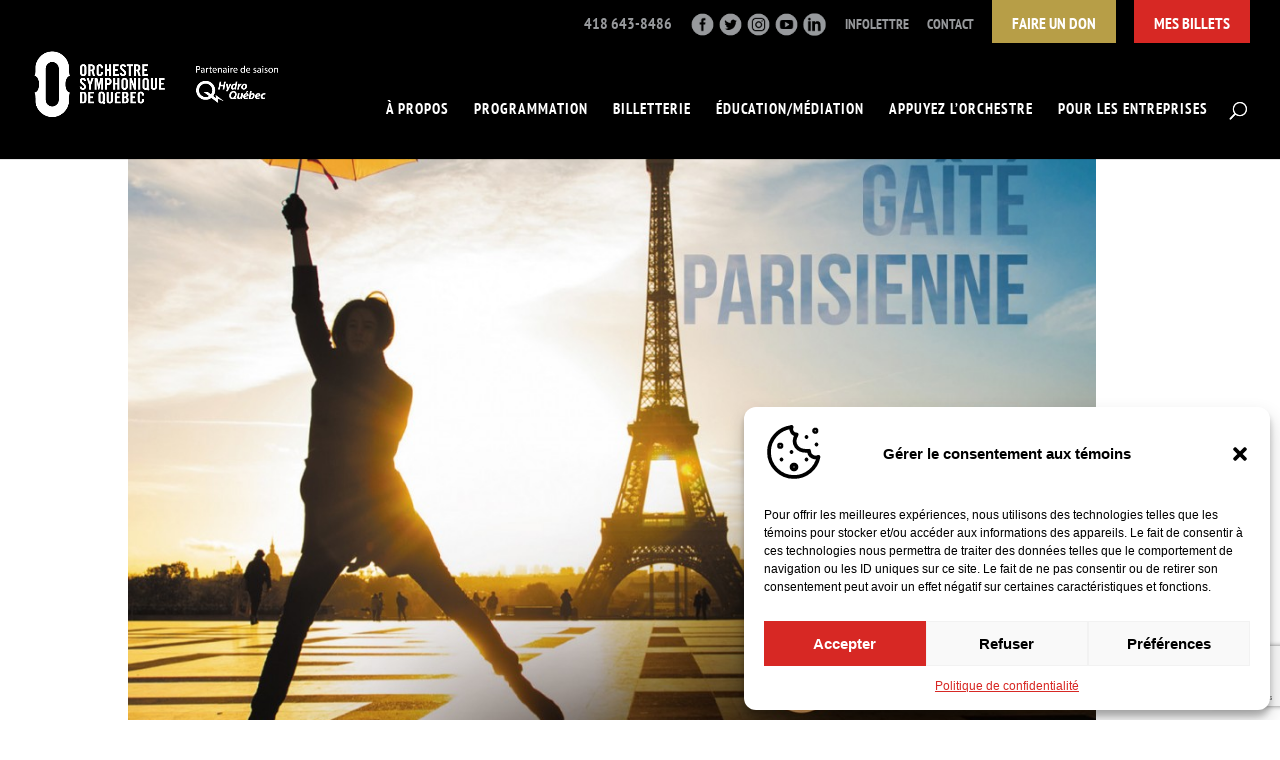

--- FILE ---
content_type: text/html; charset=UTF-8
request_url: https://www.osq.org/2019/01/
body_size: 135050
content:
<!DOCTYPE html>
<html lang="fr-FR">
<head>
	<meta charset="UTF-8" />
<meta http-equiv="X-UA-Compatible" content="IE=edge">
	<link rel="pingback" href="https://www.osq.org/xmlrpc.php" />

	<script type="text/javascript">
		document.documentElement.className = 'js';
	</script>

	<meta name='robots' content='noindex, follow' />
<script type="text/javascript">
			let jqueryParams=[],jQuery=function(r){return jqueryParams=[...jqueryParams,r],jQuery},$=function(r){return jqueryParams=[...jqueryParams,r],$};window.jQuery=jQuery,window.$=jQuery;let customHeadScripts=!1;jQuery.fn=jQuery.prototype={},$.fn=jQuery.prototype={},jQuery.noConflict=function(r){if(window.jQuery)return jQuery=window.jQuery,$=window.jQuery,customHeadScripts=!0,jQuery.noConflict},jQuery.ready=function(r){jqueryParams=[...jqueryParams,r]},$.ready=function(r){jqueryParams=[...jqueryParams,r]},jQuery.load=function(r){jqueryParams=[...jqueryParams,r]},$.load=function(r){jqueryParams=[...jqueryParams,r]},jQuery.fn.ready=function(r){jqueryParams=[...jqueryParams,r]},$.fn.ready=function(r){jqueryParams=[...jqueryParams,r]};</script>
	<!-- This site is optimized with the Yoast SEO plugin v26.7 - https://yoast.com/wordpress/plugins/seo/ -->
	<title>janvier 2019 | Orchestre symphonique de Québec</title>
	<meta property="og:locale" content="fr_FR" />
	<meta property="og:type" content="website" />
	<meta property="og:title" content="janvier 2019 | Orchestre symphonique de Québec" />
	<meta property="og:url" content="https://www.osq.org/2019/01/" />
	<meta property="og:site_name" content="Orchestre symphonique de Québec" />
	<meta name="twitter:card" content="summary_large_image" />
	<!-- / Yoast SEO plugin. -->


<link rel='dns-prefetch' href='//netdna.bootstrapcdn.com' />
<link rel="alternate" type="application/rss+xml" title="Orchestre symphonique de Québec &raquo; Flux" href="https://www.osq.org/feed/" />
<meta content="Divi - Child v.3.10.1" name="generator"/><link rel='stylesheet' id='menu-icons-extra-css' href='https://www.osq.org/wp-content/plugins/menu-icons/css/extra.min.css?ver=0.13.20' type='text/css' media='all' />
<link rel='stylesheet' id='wp-components-css' href='https://www.osq.org/wp-includes/css/dist/components/style.min.css?ver=6.9' type='text/css' media='all' />
<link rel='stylesheet' id='wp-preferences-css' href='https://www.osq.org/wp-includes/css/dist/preferences/style.min.css?ver=6.9' type='text/css' media='all' />
<link rel='stylesheet' id='wp-block-editor-css' href='https://www.osq.org/wp-includes/css/dist/block-editor/style.min.css?ver=6.9' type='text/css' media='all' />
<link rel='stylesheet' id='popup-maker-block-library-style-css' href='https://www.osq.org/wp-content/plugins/popup-maker/dist/packages/block-library-style.css?ver=dbea705cfafe089d65f1' type='text/css' media='all' />
<link rel='stylesheet' id='contact-form-7-css' href='https://www.osq.org/wp-content/plugins/contact-form-7/includes/css/styles.css?ver=6.1.4' type='text/css' media='all' />
<link rel='stylesheet' id='dica-builder-styles-css' href='https://www.osq.org/wp-content/plugins/dg-divi-carousel/assets/css/dica-builder.css?ver=3.0.0' type='text/css' media='all' />
<link rel='stylesheet' id='dica-lightbox-styles-css' href='https://www.osq.org/wp-content/plugins/dg-divi-carousel/styles/light-box-styles.css?ver=3.0.0' type='text/css' media='all' />
<link rel='stylesheet' id='swipe-style-css' href='https://www.osq.org/wp-content/plugins/dg-divi-carousel/styles/swiper.min.css?ver=3.0.0' type='text/css' media='all' />
<link rel='stylesheet' id='wtfdivi-user-css-css' href='https://www.osq.org/wp-content/uploads/wtfdivi/wp_head.css?ver=1650038485' type='text/css' media='all' />
<link rel='stylesheet' id='simple-banner-style-css' href='https://www.osq.org/wp-content/plugins/simple-banner/simple-banner.css?ver=3.2.0' type='text/css' media='all' />
<link rel='stylesheet' id='ce_responsive-css' href='https://www.osq.org/wp-content/plugins/simple-embed-code/css/video-container.min.css?ver=2.5.1' type='text/css' media='all' />
<link rel='stylesheet' id='cmplz-general-css' href='https://www.osq.org/wp-content/plugins/complianz-gdpr/assets/css/cookieblocker.min.css?ver=1765900220' type='text/css' media='all' />
<link rel='stylesheet' id='custom-article-cards-css' href='https://www.osq.org/wp-content/plugins/divi-100-article-card/assets/css/style.css?ver=20160602' type='text/css' media='all' />
<style id='custom-article-cards-inline-css' type='text/css'>
.divi-100-article-card .et_pb_blog_grid .article-card__category,
				.divi-100-article-card .et_pb_blog_grid .article-card__date { background-color: #b79e47; }
				.divi-100-article-card .et_pb_blog_grid .article-card__sub-title { color: #b79e47; }
/*# sourceURL=custom-article-cards-inline-css */
</style>
<link rel='stylesheet' id='divi-carousel-styles-css' href='https://www.osq.org/wp-content/plugins/dg-divi-carousel/styles/style.min.css?ver=3.0.0' type='text/css' media='all' />
<link rel='stylesheet' id='extension-styles-css' href='https://www.osq.org/wp-content/plugins/schema-and-structured-data-for-wp/modules/divi-builder/styles/style.min.css?ver=1.0.0' type='text/css' media='all' />
<link rel='stylesheet' id='fontawesome-css' href='//netdna.bootstrapcdn.com/font-awesome/3.2.1/css/font-awesome.min.css?ver=1.3.9' type='text/css' media='all' />
<link rel='stylesheet' id='sb_dcl_custom_css-css' href='https://www.osq.org/wp-content/plugins/divi_extended_column_layouts/style.css?ver=6.9' type='text/css' media='all' />
<link rel='stylesheet' id='divi-style-parent-css' href='https://www.osq.org/wp-content/themes/Divi/style-static.min.css?ver=1749753004' type='text/css' media='all' />
<link rel='stylesheet' id='owl-css' href='https://www.osq.org/wp-content/themes/Divi-child/js/owl/assets/owl.carousel.css?ver=1749753004' type='text/css' media='all' />
<link rel='stylesheet' id='child-style-css' href='https://www.osq.org/wp-content/themes/Divi-child/style.css?ver=1749753004' type='text/css' media='all' />
<link rel='stylesheet' id='divi-style-pum-css' href='https://www.osq.org/wp-content/themes/Divi-child/style.css?ver=1749753004' type='text/css' media='all' />
		<style>
			/* Accessible for screen readers but hidden from view */
			.fa-hidden { position:absolute; left:-10000px; top:auto; width:1px; height:1px; overflow:hidden; }
			.rtl .fa-hidden { left:10000px; }
			.fa-showtext { margin-right: 5px; }
		</style>
		<script type="text/javascript" src="https://www.osq.org/wp-includes/js/jquery/jquery.min.js?ver=3.7.1" id="jquery-core-js"></script>
<script type="text/javascript" src="https://www.osq.org/wp-includes/js/jquery/jquery-migrate.min.js?ver=3.4.1" id="jquery-migrate-js"></script>
<script type="text/javascript" id="jquery-js-after">
/* <![CDATA[ */
jqueryParams.length&&$.each(jqueryParams,function(e,r){if("function"==typeof r){var n=String(r);n.replace("$","jQuery");var a=new Function("return "+n)();$(document).ready(a)}});
//# sourceURL=jquery-js-after
/* ]]> */
</script>
<script type="text/javascript" id="simple-banner-script-js-before">
/* <![CDATA[ */
const simpleBannerScriptParams = {"pro_version_enabled":"","debug_mode":"","id":5389,"version":"3.2.0","banner_params":[{"hide_simple_banner":"yes","simple_banner_prepend_element":"body","simple_banner_position":"fixed","header_margin":"","header_padding":"","wp_body_open_enabled":"","wp_body_open":true,"simple_banner_z_index":"","simple_banner_text":"<a href=\"https:\/\/www.osq.org\/abonnement-et-billetterie-2025-2026\/\">Abonnez-vous avant le 31 mai 2025 pour courir la chance de remporter l'un de nos 4 prix!<\/a>","disabled_on_current_page":false,"disabled_pages_array":[],"is_current_page_a_post":true,"disabled_on_posts":"","simple_banner_disabled_page_paths":"","simple_banner_font_size":"","simple_banner_color":"#d22d2b","simple_banner_text_color":"","simple_banner_link_color":"#ffffff","simple_banner_close_color":"#ffffff","simple_banner_custom_css":"","simple_banner_scrolling_custom_css":"","simple_banner_text_custom_css":"","simple_banner_button_css":"","site_custom_css":"","keep_site_custom_css":"","site_custom_js":"","keep_site_custom_js":"","close_button_enabled":"on","close_button_expiration":"","close_button_cookie_set":false,"current_date":{"date":"2026-01-19 11:45:45.346732","timezone_type":3,"timezone":"UTC"},"start_date":{"date":"2026-01-19 11:45:45.346743","timezone_type":3,"timezone":"UTC"},"end_date":{"date":"2026-01-19 11:45:45.346749","timezone_type":3,"timezone":"UTC"},"simple_banner_start_after_date":"","simple_banner_remove_after_date":"","simple_banner_insert_inside_element":""}]}
//# sourceURL=simple-banner-script-js-before
/* ]]> */
</script>
<script type="text/javascript" src="https://www.osq.org/wp-content/plugins/simple-banner/simple-banner.js?ver=3.2.0" id="simple-banner-script-js"></script>
<script type="text/javascript" src="https://www.osq.org/wp-content/themes/Divi-child/js/owl/owl.carousel.js?ver=1749753004" id="owl-js"></script>
<link rel="https://api.w.org/" href="https://www.osq.org/wp-json/" /><link rel="EditURI" type="application/rsd+xml" title="RSD" href="https://www.osq.org/xmlrpc.php?rsd" />
<meta name="generator" content="WordPress 6.9" />
	<script data-name="dbdb-head-js">
	 
	</script>
<style>
.db_title, .db_tagline { 
    margin-right: 30px;
    margin-top: 0px;
    line-height: 1em;
}
.db_title_and_tagline {
    display: flex;
    align-items: flex-start;
}
.db_tagline_below_title_on .db_title_and_tagline {
    flex-direction: column;
}
.db_tagline_below_title_on .db_tagline {
    margin-top: 8px;
}
.db_title_and_tagline_valign_middle .db_title_and_tagline {
    align-items: center;
}
.db_title_and_tagline_valign_bottom .db_title_and_tagline {
    align-items: flex-end;
}
.db_title_and_tagline_below_logo_on .db_title_and_tagline {
    position: absolute;
    bottom: 0px;
    left: 0px;
    transform: translateY(100%);
}
</style>
    <style>
/* Display the team member icons */
.db_pb_team_member_website_icon:before{content:"\e0e3";}
.db_pb_team_member_email_icon:before{content:"\e010";}
.db_pb_team_member_instagram_icon:before{content:"\e09a";}

/* Fix email icon hidden by Email Address Encoder plugin */
ul.et_pb_member_social_links li > span { 
	display: inline-block !important; 
}
</style>
<style>
@media only screen and (min-width: 981px) {
    .et_pb_module.db_inline_form .et_pb_newsletter_fields > p { 
        flex: auto !important;
    }
    .et_pb_module.db_inline_form .et_pb_newsletter_fields p.et_pb_newsletter_field {
        margin-right: 2%; 
    }
}
</style>
<style id="simple-banner-hide" type="text/css">.simple-banner{display:none;}</style><style id="simple-banner-position" type="text/css">.simple-banner{position:fixed;}</style><style id="simple-banner-background-color" type="text/css">.simple-banner{background:#d22d2b;}</style><style id="simple-banner-text-color" type="text/css">.simple-banner .simple-banner-text{color: #ffffff;}</style><style id="simple-banner-link-color" type="text/css">.simple-banner .simple-banner-text a{color:#ffffff;}</style><style id="simple-banner-z-index" type="text/css">.simple-banner{z-index: 99999;}</style><style id="simple-banner-close-color" type="text/css">.simple-banner .simple-banner-button{color:#ffffff;}</style><style id="simple-banner-site-custom-css-dummy" type="text/css"></style><script id="simple-banner-site-custom-js-dummy" type="text/javascript"></script><script type="text/javascript">
(function(url){
	if(/(?:Chrome\/26\.0\.1410\.63 Safari\/537\.31|WordfenceTestMonBot)/.test(navigator.userAgent)){ return; }
	var addEvent = function(evt, handler) {
		if (window.addEventListener) {
			document.addEventListener(evt, handler, false);
		} else if (window.attachEvent) {
			document.attachEvent('on' + evt, handler);
		}
	};
	var removeEvent = function(evt, handler) {
		if (window.removeEventListener) {
			document.removeEventListener(evt, handler, false);
		} else if (window.detachEvent) {
			document.detachEvent('on' + evt, handler);
		}
	};
	var evts = 'contextmenu dblclick drag dragend dragenter dragleave dragover dragstart drop keydown keypress keyup mousedown mousemove mouseout mouseover mouseup mousewheel scroll'.split(' ');
	var logHuman = function() {
		if (window.wfLogHumanRan) { return; }
		window.wfLogHumanRan = true;
		var wfscr = document.createElement('script');
		wfscr.type = 'text/javascript';
		wfscr.async = true;
		wfscr.src = url + '&r=' + Math.random();
		(document.getElementsByTagName('head')[0]||document.getElementsByTagName('body')[0]).appendChild(wfscr);
		for (var i = 0; i < evts.length; i++) {
			removeEvent(evts[i], logHuman);
		}
	};
	for (var i = 0; i < evts.length; i++) {
		addEvent(evts[i], logHuman);
	}
})('//www.osq.org/?wordfence_lh=1&hid=1A990E746B3CD2E3EF53019DABBD95E2');
</script>			<style>.cmplz-hidden {
					display: none !important;
				}</style>
		<script type="text/plain" data-service="hotjar" data-category="marketing">
		(function(h,o,t,j,a,r){
			h.hj=h.hj||function(){(h.hj.q=h.hj.q||[]).push(arguments)};
			h._hjSettings={hjid:3327933,hjsv:5};
			a=o.getElementsByTagName('head')[0];
			r=o.createElement('script');r.async=1;
			r.src=t+h._hjSettings.hjid+j+h._hjSettings.hjsv;
			a.appendChild(r);
		})(window,document,'//static.hotjar.com/c/hotjar-','.js?sv=');
		</script>
		<meta name="viewport" content="width=device-width, initial-scale=1.0, maximum-scale=1.0, user-scalable=0" />
<!-- Schema & Structured Data For WP v1.54 - -->
<script type="application/ld+json" class="saswp-schema-markup-output">
[{"@context":"https:\/\/schema.org\/","@graph":[{"@context":"https:\/\/schema.org\/","@type":"SiteNavigationElement","@id":"https:\/\/www.osq.org\/#a-propos","name":"\u00c0 propos","url":"http:\/\/osq.org\/mission-et-historique\/"},{"@context":"https:\/\/schema.org\/","@type":"SiteNavigationElement","@id":"https:\/\/www.osq.org\/#lorchestre","name":"L'Orchestre","url":"http:\/\/osq.org\/mission-et-historique\/"},{"@context":"https:\/\/schema.org\/","@type":"SiteNavigationElement","@id":"https:\/\/www.osq.org\/#mission-et-historique","name":"Mission et historique","url":"https:\/\/www.osq.org\/mission-et-historique\/"},{"@context":"https:\/\/schema.org\/","@type":"SiteNavigationElement","@id":"https:\/\/www.osq.org\/#direction-musicale","name":"Direction musicale","url":"https:\/\/www.osq.org\/direction-musicale-clemens-schuldt\/"},{"@context":"https:\/\/schema.org\/","@type":"SiteNavigationElement","@id":"https:\/\/www.osq.org\/#nos-musiciens","name":"Nos musiciens","url":"https:\/\/www.osq.org\/nos-musiciens\/"},{"@context":"https:\/\/schema.org\/","@type":"SiteNavigationElement","@id":"https:\/\/www.osq.org\/#assistant-chef-en-residence","name":"Assistant-chef en r\u00e9sidence","url":"https:\/\/www.osq.org\/assistante-cheffe-en-residence\/"},{"@context":"https:\/\/schema.org\/","@type":"SiteNavigationElement","@id":"https:\/\/www.osq.org\/#choeur-de-lorchestre","name":"Ch\u0153ur de l\u2019Orchestre","url":"https:\/\/www.osq.org\/choeur-de-lorchestre\/"},{"@context":"https:\/\/schema.org\/","@type":"SiteNavigationElement","@id":"https:\/\/www.osq.org\/#artistes-invites","name":"Artistes invit\u00e9s","url":"https:\/\/www.osq.org\/artistes\/"},{"@context":"https:\/\/schema.org\/","@type":"SiteNavigationElement","@id":"https:\/\/www.osq.org\/#personnalites-emerites","name":"Personnalit\u00e9s \u00e9m\u00e9rites","url":"https:\/\/www.osq.org\/personnalites-emerites\/"},{"@context":"https:\/\/schema.org\/","@type":"SiteNavigationElement","@id":"https:\/\/www.osq.org\/#auditions","name":"Auditions","url":"https:\/\/www.osq.org\/auditions\/"},{"@context":"https:\/\/schema.org\/","@type":"SiteNavigationElement","@id":"https:\/\/www.osq.org\/#administration","name":"Administration","url":"http:\/\/osq.org\/lequipe\/"},{"@context":"https:\/\/schema.org\/","@type":"SiteNavigationElement","@id":"https:\/\/www.osq.org\/#lequipe","name":"L\u2019\u00e9quipe","url":"https:\/\/www.osq.org\/lequipe\/"},{"@context":"https:\/\/schema.org\/","@type":"SiteNavigationElement","@id":"https:\/\/www.osq.org\/#emplois","name":"Emplois","url":"https:\/\/www.osq.org\/emplois\/"},{"@context":"https:\/\/schema.org\/","@type":"SiteNavigationElement","@id":"https:\/\/www.osq.org\/#programmation","name":"Programmation","url":"https:\/\/www.osq.org\/"},{"@context":"https:\/\/schema.org\/","@type":"SiteNavigationElement","@id":"https:\/\/www.osq.org\/#saison-2025-2026","name":"Saison 2025-2026","url":"https:\/\/www.osq.org\/categorie-concerts\/saison-2025-2026\/"},{"@context":"https:\/\/schema.org\/","@type":"SiteNavigationElement","@id":"https:\/\/www.osq.org\/#autres-concerts-et-activites","name":"Autres concerts et activit\u00e9s","url":"https:\/\/www.osq.org\/categorie-concerts\/autres-concerts-et-activites\/"},{"@context":"https:\/\/schema.org\/","@type":"SiteNavigationElement","@id":"https:\/\/www.osq.org\/#saison-2026-2027","name":"Saison 2026-2027","url":"https:\/\/www.osq.org\/categorie-concerts\/saison-2026-2027\/"},{"@context":"https:\/\/schema.org\/","@type":"SiteNavigationElement","@id":"https:\/\/www.osq.org\/#billetterie","name":"Billetterie","url":"https:\/\/www.osq.org\/"},{"@context":"https:\/\/schema.org\/","@type":"SiteNavigationElement","@id":"https:\/\/www.osq.org\/#abonnement-et-billetterie-2025-2026","name":"Abonnement et billetterie \u2013 2025\/2026","url":"https:\/\/www.osq.org\/abonnement-et-billetterie-2025-2026\/"},{"@context":"https:\/\/schema.org\/","@type":"SiteNavigationElement","@id":"https:\/\/www.osq.org\/#privileges-aux-abonnes","name":"Privil\u00e8ges aux abonn\u00e9s","url":"https:\/\/www.osq.org\/privileges-2025-2026\/"},{"@context":"https:\/\/schema.org\/","@type":"SiteNavigationElement","@id":"https:\/\/www.osq.org\/#promotion-20-20","name":"Promotion 20\/20","url":"https:\/\/www.osq.org\/promotion-20-20\/"},{"@context":"https:\/\/schema.org\/","@type":"SiteNavigationElement","@id":"https:\/\/www.osq.org\/#education-mediation","name":"\u00c9ducation\/M\u00e9diation","url":"https:\/\/www.osq.org\/education\/"},{"@context":"https:\/\/schema.org\/","@type":"SiteNavigationElement","@id":"https:\/\/www.osq.org\/#prescolaire-et-primaire","name":"Pr\u00e9scolaire et primaire","url":"https:\/\/www.osq.org\/prescolaire-et-primaire\/"},{"@context":"https:\/\/schema.org\/","@type":"SiteNavigationElement","@id":"https:\/\/www.osq.org\/#secondaire-et-postsecondaire","name":"Secondaire et postsecondaire","url":"https:\/\/www.osq.org\/secondaire-et-postsecondaire\/"},{"@context":"https:\/\/schema.org\/","@type":"SiteNavigationElement","@id":"https:\/\/www.osq.org\/#galerie-symphonique","name":"Galerie symphonique","url":"https:\/\/lagaleriesymphonique.osq.org\/fr"},{"@context":"https:\/\/schema.org\/","@type":"SiteNavigationElement","@id":"https:\/\/www.osq.org\/#parcs-symphoniques","name":"Parcs symphoniques","url":"https:\/\/www.osq.org\/parcs-symphoniques\/"},{"@context":"https:\/\/schema.org\/","@type":"SiteNavigationElement","@id":"https:\/\/www.osq.org\/#appuyez-lorchestre","name":"Appuyez l'Orchestre","url":"https:\/\/www.osq.org\/"},{"@context":"https:\/\/schema.org\/","@type":"SiteNavigationElement","@id":"https:\/\/www.osq.org\/#faire-un-don","name":"Faire un don","url":"https:\/\/www.osq.org\/faire-un-don\/"},{"@context":"https:\/\/schema.org\/","@type":"SiteNavigationElement","@id":"https:\/\/www.osq.org\/#evenements-benefices","name":"\u00c9v\u00e9nements-b\u00e9n\u00e9fices","url":"https:\/\/www.osq.org\/"},{"@context":"https:\/\/schema.org\/","@type":"SiteNavigationElement","@id":"https:\/\/www.osq.org\/#printemps-symphonique","name":"Printemps symphonique","url":"https:\/\/www.osq.org\/printemps-symphonique\/"},{"@context":"https:\/\/schema.org\/","@type":"SiteNavigationElement","@id":"https:\/\/www.osq.org\/#devenir-jeune-mecene","name":"Devenir jeune m\u00e9c\u00e8ne","url":"https:\/\/www.osq.org\/jeunes-mecenes\/"},{"@context":"https:\/\/schema.org\/","@type":"SiteNavigationElement","@id":"https:\/\/www.osq.org\/#etre-benevole","name":"\u00catre b\u00e9n\u00e9vole","url":"https:\/\/www.osq.org\/etre-benevole\/"},{"@context":"https:\/\/schema.org\/","@type":"SiteNavigationElement","@id":"https:\/\/www.osq.org\/#partenaires","name":"Partenaires","url":"https:\/\/www.osq.org\/partenaires\/"},{"@context":"https:\/\/schema.org\/","@type":"SiteNavigationElement","@id":"https:\/\/www.osq.org\/#fondation-de-lorchestre","name":"Fondation de l\u2019Orchestre","url":"https:\/\/www.osq.org\/fondation-de-lorchestre\/"},{"@context":"https:\/\/schema.org\/","@type":"SiteNavigationElement","@id":"https:\/\/www.osq.org\/#prix-de-la-fondation-de-lorchestre-symphonique-de-quebec","name":"Prix de la Fondation de l\u2019Orchestre symphonique de Qu\u00e9bec","url":"https:\/\/www.osq.org\/prix-fondation-orchestre\/"},{"@context":"https:\/\/schema.org\/","@type":"SiteNavigationElement","@id":"https:\/\/www.osq.org\/#mecenat-musica","name":"M\u00e9c\u00e9nat musica","url":"https:\/\/www.osq.org\/mecena-musica\/"},{"@context":"https:\/\/schema.org\/","@type":"SiteNavigationElement","@id":"https:\/\/www.osq.org\/#pour-les-entreprises","name":"Pour les entreprises","url":"https:\/\/www.osq.org\/pour-les-entreprises\/"},{"@context":"https:\/\/schema.org\/","@type":"SiteNavigationElement","@id":"https:\/\/www.osq.org\/#experience-loge","name":"Exp\u00e9rience Loge","url":"https:\/\/www.osq.org\/experience-loge\/"},{"@context":"https:\/\/schema.org\/","@type":"SiteNavigationElement","@id":"https:\/\/www.osq.org\/#soiree-cle-en-main","name":"Soir\u00e9e cl\u00e9 en main","url":"https:\/\/www.osq.org\/soiree-cle-en-main\/"},{"@context":"https:\/\/schema.org\/","@type":"SiteNavigationElement","@id":"https:\/\/www.osq.org\/#atelier-harmonique-dequipe","name":"Atelier harmonique d\u2019\u00e9quipe","url":"https:\/\/www.osq.org\/atelier-harmonique-dequipe\/"},{"@context":"https:\/\/schema.org\/","@type":"SiteNavigationElement","@id":"https:\/\/www.osq.org\/#experience-symphonique-sur-mesure","name":"Exp\u00e9rience symphonique sur mesure","url":"https:\/\/www.osq.org\/experience-symphonique-sur-mesure\/"},{"@context":"https:\/\/schema.org\/","@type":"SiteNavigationElement","@id":"https:\/\/www.osq.org\/#devenez-partenaire","name":"Devenez partenaire","url":"https:\/\/www.osq.org\/devenez-partenaire\/"}]},

{"@context":"https:\/\/schema.org\/","@type":"BreadcrumbList","@id":"https:\/\/www.osq.org#breadcrumb","itemListElement":[{"@type":"ListItem","position":1,"item":{"@id":"https:\/\/www.osq.org","name":"Orchestre symphonique de Qu\u00e9bec"}}]}]
</script>

<script>
jQuery(document).ready(function(){
	$(".icons-accueil").children(".et_pb_column").wrapInner( "<div class='wrap'></div>");
});
	 setTimeout(function() { 
		console.log(jQuery('.concert-archive-block'));
	
		 
	$('.concert-archive-block:not(.slide-upcoming)[style="order: DESC;"]').each(function(){
		console.log('test');
		$(this).children().wrapAll('<div class="wrapper"></div>');
	});
		 
	}, 100); 
</script>


<script type="text/javascript">
jQuery(document).ready(function() {
jQuery('#et_pb_signup_email').attr('placeholder',"Courriel");
});
</script>

<meta name="facebook-domain-verification" content="uk1hvlqhht9kxstnje3j5cp6373g04"><link rel="icon" href="https://www.osq.org/wp-content/uploads/2022/05/cropped-OSQ-Signature-Logo-32x32.png" sizes="32x32" />
<link rel="icon" href="https://www.osq.org/wp-content/uploads/2022/05/cropped-OSQ-Signature-Logo-192x192.png" sizes="192x192" />
<link rel="apple-touch-icon" href="https://www.osq.org/wp-content/uploads/2022/05/cropped-OSQ-Signature-Logo-180x180.png" />
<meta name="msapplication-TileImage" content="https://www.osq.org/wp-content/uploads/2022/05/cropped-OSQ-Signature-Logo-270x270.png" />
		<!-- Facebook Pixel Code -->
		<script type="text/plain" data-service="facebook" data-category="marketing">
			var aepc_pixel = {"pixel_id":"1870662056344869","user":{},"enable_advanced_events":"yes","fire_delay":"0","can_use_sku":"yes"},
				aepc_pixel_args = [],
				aepc_extend_args = function( args ) {
					if ( typeof args === 'undefined' ) {
						args = {};
					}

					for(var key in aepc_pixel_args)
						args[key] = aepc_pixel_args[key];

					return args;
				};

			// Extend args
			if ( 'yes' === aepc_pixel.enable_advanced_events ) {
				aepc_pixel_args.userAgent = navigator.userAgent;
				aepc_pixel_args.language = navigator.language;

				if ( document.referrer.indexOf( document.domain ) < 0 ) {
					aepc_pixel_args.referrer = document.referrer;
				}
			}

						!function(f,b,e,v,n,t,s){if(f.fbq)return;n=f.fbq=function(){n.callMethod?
				n.callMethod.apply(n,arguments):n.queue.push(arguments)};if(!f._fbq)f._fbq=n;
				n.push=n;n.loaded=!0;n.version='2.0';n.agent='dvpixelcaffeinewordpress';n.queue=[];t=b.createElement(e);t.async=!0;
				t.src=v;s=b.getElementsByTagName(e)[0];s.parentNode.insertBefore(t,s)}(window,
				document,'script','https://connect.facebook.net/en_US/fbevents.js');
			
						fbq('init', aepc_pixel.pixel_id, aepc_pixel.user);

							setTimeout( function() {
				fbq('track', "PageView", aepc_pixel_args);
			}, aepc_pixel.fire_delay * 1000 );
					</script>
		<!-- End Facebook Pixel Code -->
		<style id="et-divi-customizer-global-cached-inline-styles">body,.et_pb_column_1_2 .et_quote_content blockquote cite,.et_pb_column_1_2 .et_link_content a.et_link_main_url,.et_pb_column_1_3 .et_quote_content blockquote cite,.et_pb_column_3_8 .et_quote_content blockquote cite,.et_pb_column_1_4 .et_quote_content blockquote cite,.et_pb_blog_grid .et_quote_content blockquote cite,.et_pb_column_1_3 .et_link_content a.et_link_main_url,.et_pb_column_3_8 .et_link_content a.et_link_main_url,.et_pb_column_1_4 .et_link_content a.et_link_main_url,.et_pb_blog_grid .et_link_content a.et_link_main_url,body .et_pb_bg_layout_light .et_pb_post p,body .et_pb_bg_layout_dark .et_pb_post p{font-size:15px}.et_pb_slide_content,.et_pb_best_value{font-size:17px}body{color:#000000}h1,h2,h3,h4,h5,h6{color:#58595b}body{line-height:1.2em}a{color:#000000}#main-header,#main-header .nav li ul,.et-search-form,#main-header .et_mobile_menu{background-color:#000000}#main-header .nav li ul{background-color:#ffffff}.nav li ul{border-color:rgba(255,255,255,0)}.et_secondary_nav_enabled #page-container #top-header{background-color:#000000!important}#et-secondary-nav li ul{background-color:#000000}#top-header,#top-header a{color:#97999c}.et_header_style_centered .mobile_nav .select_page,.et_header_style_split .mobile_nav .select_page,.et_nav_text_color_light #top-menu>li>a,.et_nav_text_color_dark #top-menu>li>a,#top-menu a,.et_mobile_menu li a,.et_nav_text_color_light .et_mobile_menu li a,.et_nav_text_color_dark .et_mobile_menu li a,#et_search_icon:before,.et_search_form_container input,span.et_close_search_field:after,#et-top-navigation .et-cart-info{color:#ffffff}.et_search_form_container input::-moz-placeholder{color:#ffffff}.et_search_form_container input::-webkit-input-placeholder{color:#ffffff}.et_search_form_container input:-ms-input-placeholder{color:#ffffff}#main-header .nav li ul a{color:#000000}#top-header,#top-header a,#et-secondary-nav li li a,#top-header .et-social-icon a:before{font-size:16px;font-weight:bold;font-style:normal;text-transform:uppercase;text-decoration:none}#top-menu li a{font-size:17px}body.et_vertical_nav .container.et_search_form_container .et-search-form input{font-size:17px!important}#top-menu li a,.et_search_form_container input{font-weight:bold;font-style:normal;text-transform:uppercase;text-decoration:none;letter-spacing:1px}.et_search_form_container input::-moz-placeholder{font-weight:bold;font-style:normal;text-transform:uppercase;text-decoration:none;letter-spacing:1px}.et_search_form_container input::-webkit-input-placeholder{font-weight:bold;font-style:normal;text-transform:uppercase;text-decoration:none;letter-spacing:1px}.et_search_form_container input:-ms-input-placeholder{font-weight:bold;font-style:normal;text-transform:uppercase;text-decoration:none;letter-spacing:1px}#top-menu li.current-menu-ancestor>a,#top-menu li.current-menu-item>a,#top-menu li.current_page_item>a{color:#d72824}#footer-widgets .footer-widget li:before{top:9.75px}#footer-bottom{background-color:#000000}#footer-info,#footer-info a{color:#ffffff}body .et_pb_button{font-size:18px;background-color:#d72824;border-width:0px!important;border-radius:0px;font-weight:normal;font-style:normal;text-transform:uppercase;text-decoration:none;}body.et_pb_button_helper_class .et_pb_button,body.et_pb_button_helper_class .et_pb_module.et_pb_button{color:rgba(255,255,255,0.99)}body .et_pb_button:after{font-size:28.8px}body .et_pb_bg_layout_light.et_pb_button:hover,body .et_pb_bg_layout_light .et_pb_button:hover,body .et_pb_button:hover{background-color:#b79e47}h1,h2,h3,h4,h5,h6,.et_quote_content blockquote p,.et_pb_slide_description .et_pb_slide_title{font-weight:bold;font-style:normal;text-transform:uppercase;text-decoration:none;line-height:1.2em}@media only screen and (min-width:981px){.et_header_style_left #et-top-navigation,.et_header_style_split #et-top-navigation{padding:43px 0 0 0}.et_header_style_left #et-top-navigation nav>ul>li>a,.et_header_style_split #et-top-navigation nav>ul>li>a{padding-bottom:43px}.et_header_style_split .centered-inline-logo-wrap{width:85px;margin:-85px 0}.et_header_style_split .centered-inline-logo-wrap #logo{max-height:85px}.et_pb_svg_logo.et_header_style_split .centered-inline-logo-wrap #logo{height:85px}.et_header_style_centered #top-menu>li>a{padding-bottom:15px}.et_header_style_slide #et-top-navigation,.et_header_style_fullscreen #et-top-navigation{padding:34px 0 34px 0!important}.et_header_style_centered #main-header .logo_container{height:85px}#logo{max-height:100%}.et_pb_svg_logo #logo{height:100%}.et_header_style_left .et-fixed-header #et-top-navigation,.et_header_style_split .et-fixed-header #et-top-navigation{padding:43px 0 0 0}.et_header_style_left .et-fixed-header #et-top-navigation nav>ul>li>a,.et_header_style_split .et-fixed-header #et-top-navigation nav>ul>li>a{padding-bottom:43px}.et_header_style_centered header#main-header.et-fixed-header .logo_container{height:85px}.et_header_style_split #main-header.et-fixed-header .centered-inline-logo-wrap{width:85px;margin:-85px 0}.et_header_style_split .et-fixed-header .centered-inline-logo-wrap #logo{max-height:85px}.et_pb_svg_logo.et_header_style_split .et-fixed-header .centered-inline-logo-wrap #logo{height:85px}.et_header_style_slide .et-fixed-header #et-top-navigation,.et_header_style_fullscreen .et-fixed-header #et-top-navigation{padding:34px 0 34px 0!important}.et_fixed_nav #page-container .et-fixed-header#top-header{background-color:#000000!important}.et_fixed_nav #page-container .et-fixed-header#top-header #et-secondary-nav li ul{background-color:#000000}.et-fixed-header #top-menu a,.et-fixed-header #et_search_icon:before,.et-fixed-header #et_top_search .et-search-form input,.et-fixed-header .et_search_form_container input,.et-fixed-header .et_close_search_field:after,.et-fixed-header #et-top-navigation .et-cart-info{color:#ffffff!important}.et-fixed-header .et_search_form_container input::-moz-placeholder{color:#ffffff!important}.et-fixed-header .et_search_form_container input::-webkit-input-placeholder{color:#ffffff!important}.et-fixed-header .et_search_form_container input:-ms-input-placeholder{color:#ffffff!important}.et-fixed-header #top-menu li.current-menu-ancestor>a,.et-fixed-header #top-menu li.current-menu-item>a,.et-fixed-header #top-menu li.current_page_item>a{color:#d72824!important}.et-fixed-header#top-header a{color:#97999c}}@media only screen and (min-width:1350px){.et_pb_row{padding:27px 0}.et_pb_section{padding:54px 0}.single.et_pb_pagebuilder_layout.et_full_width_page .et_post_meta_wrapper{padding-top:81px}.et_pb_fullwidth_section{padding:0}}h1,h1.et_pb_contact_main_title,.et_pb_title_container h1{font-size:40px}h2,.product .related h2,.et_pb_column_1_2 .et_quote_content blockquote p{font-size:34px}h3{font-size:29px}h4,.et_pb_circle_counter h3,.et_pb_number_counter h3,.et_pb_column_1_3 .et_pb_post h2,.et_pb_column_1_4 .et_pb_post h2,.et_pb_blog_grid h2,.et_pb_column_1_3 .et_quote_content blockquote p,.et_pb_column_3_8 .et_quote_content blockquote p,.et_pb_column_1_4 .et_quote_content blockquote p,.et_pb_blog_grid .et_quote_content blockquote p,.et_pb_column_1_3 .et_link_content h2,.et_pb_column_3_8 .et_link_content h2,.et_pb_column_1_4 .et_link_content h2,.et_pb_blog_grid .et_link_content h2,.et_pb_column_1_3 .et_audio_content h2,.et_pb_column_3_8 .et_audio_content h2,.et_pb_column_1_4 .et_audio_content h2,.et_pb_blog_grid .et_audio_content h2,.et_pb_column_3_8 .et_pb_audio_module_content h2,.et_pb_column_1_3 .et_pb_audio_module_content h2,.et_pb_gallery_grid .et_pb_gallery_item h3,.et_pb_portfolio_grid .et_pb_portfolio_item h2,.et_pb_filterable_portfolio_grid .et_pb_portfolio_item h2{font-size:24px}h5{font-size:21px}h6{font-size:18px}.et_pb_slide_description .et_pb_slide_title{font-size:61px}.et_pb_gallery_grid .et_pb_gallery_item h3,.et_pb_portfolio_grid .et_pb_portfolio_item h2,.et_pb_filterable_portfolio_grid .et_pb_portfolio_item h2,.et_pb_column_1_4 .et_pb_audio_module_content h2{font-size:21px}@media only screen and (max-width:980px){#main-header,#main-header .nav li ul,.et-search-form,#main-header .et_mobile_menu{background-color:}.et_header_style_centered .mobile_nav .select_page,.et_header_style_split .mobile_nav .select_page,.et_mobile_menu li a,.mobile_menu_bar:before,.et_nav_text_color_light #top-menu>li>a,.et_nav_text_color_dark #top-menu>li>a,#top-menu a,.et_mobile_menu li a,#et_search_icon:before,#et_top_search .et-search-form input,.et_search_form_container input,#et-top-navigation .et-cart-info{color:#000000}.et_close_search_field:after{color:#000000!important}.et_search_form_container input::-moz-placeholder{color:#000000}.et_search_form_container input::-webkit-input-placeholder{color:#000000}.et_search_form_container input:-ms-input-placeholder{color:#000000}}	h1,h2,h3,h4,h5,h6{font-family:'PT Sans Narrow',Helvetica,Arial,Lucida,sans-serif}body,input,textarea,select{font-family:'Akkurat Regular',sans-serif}.et_pb_button{font-family:'PT Sans Narrow',Helvetica,Arial,Lucida,sans-serif}#main-header,#et-top-navigation{font-family:'PT Sans Narrow',Helvetica,Arial,Lucida,sans-serif}#top-header .container{font-family:'PT Sans Narrow',Helvetica,Arial,Lucida,sans-serif}.infolettre-code .cmplz-blocked-content-container{background:transparent!important}.infolettre-code .cmplz-blocked-content-container:has(button){margin-top:30px}.infolettre-code .cmplz-blocked-content-container button{background-color:#D72825;position:relative!important;top:0;left:0;transform:translate(0,0)}.concert-archive-block.slide-upcoming .wrapper .post-img{padding-top:100%!important}.et_pb_portfolio_grid .et_pb_portfolio_item img{-o-object-fit:cover;object-fit:cover}@media (max-width:767px){body .et_pb_slide_image{display:block!important}}.et-pb-arrow-prev,.et-pb-arrow-next{opacity:1}.et-pb-arrow-prev{left:11px!important}.et-pb-arrow-next{right:11px!important}body .slide-content .right-side:before{content:"";display:block;width:100%;padding-top:100%}body .slide-content .right-side{max-height:100%;min-height:100%;height:100%}body #carrousel .slide .wrapper{height:auto}body #carrousel{height:auto!important;min-height:auto!important}body #carrousel .slide .btn{margin-top:min(2vw,50px)}@media (min-width:981px){body .slide-content .left-side{margin:auto 0}}@media (min-width:768px) and (max-width:981px){body .slide-content{flex-direction:column-reverse;width:100%}body .slide .wrapper{max-width:700px!important}body .slide-content .left-side{width:100%!important;margin:0}body .slide-content .left-side .wrap-left{width:100%!important}body .slide-content .right-side{width:100%!important}}#carrousel-upcoming .slide-upcoming a{position:relative}#carrousel-upcoming .slide-upcoming>.wrapper>a:before{content:"";display:block;width:100%;padding-top:100%}#carrousel-upcoming .slide-upcoming a .post-img{position:absolute;top:0;left:0;width:100%;height:100%;-o-object-fit:cover;object-fit:cover;object-position:center}.concert-archive-block-img:before{padding-top:100%}body #single-concert-top-right{position:relative;height:100%}body #single-concert-top-right:before{content:"";display:block;width:100%;padding-top:100%}body #single-concert-top-left{display:flex;flex-direction:column}body #single-concert-meta{flex:1;display:flex;flex-direction:column;justify-content:center;padding:clamp(30px,3.5vw,55px) clamp(25px,3vw,55px)}@media (min-width:1024px) and (max-width:1450px){body #single-concert-meta{font-size:25px}body #single-concert-top-right{margin-left:25px}body #single-concert-top-left .concert-buy-btn,#single-concert-phone{padding:15px 25px}body #single-concert-top-left .concert-buy-btn span{font-size:25px}}body:not(.admin-bar) #simple-banner{top:0}body.simple-banner-visible #black-header-bar{padding-top:calc(75px + var(--banner-height,40px))}@media (min-width:1024px){#single-concert-top-left{flex:1}#single-concert-top-right{max-width:550px}}@media (max-width:1023px){body.simple-banner-visible #black-header-bar{padding-top:calc(40px + var(--banner-height,50px))}}#carrousel .right-side{max-width:650px}@media (max-width:980px){.et_fixed_nav.et_secondary_nav_only_menu.admin-bar .header-wrapper #main-header{top:0!important}}.header-wrapper{position:fixed;z-index:100000;width:100%!important}.header-wrapper:has(#main-header.et-fixed-header){position:fixed}.header-wrapper :is(#main-header,#top-header){top:0!important;position:relative!important}.postid-16047 #single-concert-top-right{background-size:contain;background-color:#000}[data-id="16047"] .concert-archive-block-img{background-size:contain;background-position:center calc((100% - -45px) / 2);background-color:#000;min-height:170px}[data-id="16047"] .concert-archive-block-img time{min-width:100%;height:45px}[data-id="16047"] .concert-archive-block-img time span{display:inline-block!important}@media only screen and (max-width:767px){#concerts-matins-en-musique .et_pb_slide_image{display:block!important}}#single-concert-sponsors .single-concert-subtitle{text-align:center!important}#the-sponsors{justify-content:center}.politique-confidentialite,.politique-confidentialite a{color:#fff!important}.politique-confidentialite{margin-bottom:15px!important}.wpcf7-form-control-wrap[data-name="message"]+br+.wpcf7-form-control-wrap[data-name="acceptance-check"],.wpcf7-form-control-wrap[data-name="message"]+.wpcf7-form-control-wrap[data-name="acceptance-check"]{margin-bottom:3px;display:block}@media only screen and (min-width:1156px){body.privacy-policy .et_pb_section_0 .et_pb_column{margin-top:65px}}@media only screen and (min-width:981px){body.privacy-policy .et_pb_text :is(h2,h3,h4,h5,h6){margin-top:20px}}@media only screen and (min-width:768px) and (max-width:980px){body.privacy-policy .et_pb_text :is(h2,h3,h4,h5,h6){margin-top:10px}}:root{--cmplz-black:#000000;--cmplz-accent:#d72824;--cmplz-font-weight:bold;--cmplz-btn-rad:0px;--cmplz-btn-acc-bg:#d72824;--cmplz-btn-acc-c:#fff;--cmplz-btn-acc-h-bg:#000000;--cmplz-btn-acc-h-c:#fff;--cmplz-btn-h-bg:#000000;--cmplz-btn-h-c:#fff;--cmplz-img-cookie:url("/wp-content/uploads/2023/09/half-cookie.svg")}.wpcf7-acceptance .wpcf7-list-item{margin-left:0;padding-left:19px;text-indent:-22px}.cmplz-link{color:var(--cmplz-accent)!important}.cmplz-manage-consent{display:none!important}@media (max-width:768px){html body #cmplz-manage-consent .cmplz-manage-consent{display:none!important}}.manage-cookies{cursor:pointer}.cmplz-cookiebanner .cmplz-categories .cmplz-category .cmplz-banner-checkbox .cmplz-label:before{height:19px!important;width:32px!important}.cmplz-cookiebanner .cmplz-categories .cmplz-category .cmplz-banner-checkbox .cmplz-label:after{top:-3px!important}.cmplz-cookiebanner .cmplz-categories .cmplz-category .cmplz-banner-checkbox input.cmplz-consent-checkbox:checked+.cmplz-label:after{left:16px!important}.cmplz-cookiebanner .cmplz-categories .cmplz-category .cmplz-banner-checkbox .cmplz-label:before{border:solid 2px #000}.cmplz-cookiebanner .cmplz-categories .cmplz-category .cmplz-banner-checkbox input.cmplz-consent-checkbox:not(:checked)+.cmplz-label:after{background-color:#000}.cmplz-cookiebanner .cmplz-categories .cmplz-category .cmplz-banner-checkbox input.cmplz-consent-checkbox:focus+.cmplz-label:before{box-shadow:none!important}.cmplz-cookiebanner .cmplz-categories .cmplz-category .cmplz-banner-checkbox input.cmplz-consent-checkbox:checked+.cmplz-label::before{background-color:#008000!important;border-color:#008000!important}.cmplz-cookiebanner .cmplz-categories .cmplz-category .cmplz-banner-checkbox input.cmplz-consent-checkbox:not(:checked)+.cmplz-label:before{background-color:rgba(0,128,0,0)!important}.cmplz-cookiebanner.cmplz-show:hover{box-shadow:rgba(0,0,0,0.19) 0px 10px 20px,rgba(0,0,0,0.23) 0px 6px 6px!important}.cmplz-description{line-height:1.5}.cmplz-categories-visible .cmplz-categories{margin-top:20px}body:not(.cmplz-marketing) .no-marketing{}.cmplz-cookiebanner .cmplz-logo img{height:60px!important;max-height:60px!important}.cmplz-cookiebanner .cmplz-buttons .cmplz-btn{transition:all 150ms ease-in-out;font-weight:var(--cmplz-font-weight)!important;border-radius:var(--cmplz-btn-rad)!important}.cmplz-cookiebanner .cmplz-buttons .cmplz-btn.cmplz-accept{background-color:var(--cmplz-btn-acc-bg)!important;color:var(--cmplz-btn-acc-c)!important;border-color:var(--cmplz-btn-acc-bg)!important}.cmplz-cookiebanner .cmplz-buttons .cmplz-btn.cmplz-accept:hover{background-color:var(--cmplz-btn-acc-h-bg)!important;color:var(--cmplz-btn-acc-h-c)!important;border-color:var(--cmplz-btn-acc-h-bg)!important}.cmplz-cookiebanner .cmplz-buttons .cmplz-btn:not(.cmplz-accept):hover{background-color:var(--cmplz-btn-h-bg)!important;color:var(--cmplz-btn-h-c)!important}.cmplz-cookiebanner .cmplz-buttons .cmplz-btn{padding:10px 20px!important}#cmplz-manage-consent{position:fixed;bottom:0px;right:10px;z-index:1000}#cmplz-manage-consent:before{content:"";width:60%;height:60%;background:var(--cmplz-img-cookie);position:absolute;top:50%;left:50%;translate:-50% -50%;background-size:100%;background-repeat:no-repeat;display:block;pointer-events:none}#cmplz-manage-consent .cmplz-manage-consent{position:initial!important;min-width:55px!important;min-height:55px!important;transition:all 150ms ease-in-out!important}#cmplz-manage-consent .cmplz-manage-consent:hover{min-width:60px!important;min-height:60px!important}.cmplz-blocked-content-container .cmplz-blocked-content-notice,.cmplz-wp-video .cmplz-blocked-content-notice{line-height:1.2!important;border:none!important;background-color:var(--cmplz-black,#000)}.cmplz-blocked-content-notice.cmplz-accept-category{cursor:pointer}.cmplz-blocked-content-container,.cmplz-wp-video{border-radius:0!important}.cmplz-cookiebanner{max-height:calc(100vh - 80px)!important}.cmplz-cookiebanner .cmplz-title{font-weight:var(--cmplz-font-weight)!important}@media only screen and (max-width:767px){#cmplz-manage-consent .cmplz-manage-consent{min-width:45px!important;min-height:45px!important;height:45px!important}#cmplz-manage-consent .cmplz-manage-consent:hover{min-width:50px!important;min-height:50px!important;height:50px!important}#cmplz-manage-consent .cmplz-manage-consent{display:block!important}.cmplz-cookiebanner .cmplz-header{grid-template-columns:55px 1fr 55px!important}.cmplz-logo{display:flex}.cmplz-cookiebanner .cmplz-body{max-height:calc(100vh - 335px)!important;-ms-overflow-style:none;scrollbar-width:none}.cmplz-cookiebanner .cmplz-body::-webkit-scrollbar{display:none}.cmplz-cookiebanner .cmplz-buttons .cmplz-btn{height:100%!important;padding:6px 15px!important}.cmplz-cookiebanner .cmplz-categories .cmplz-category .cmplz-category-header{grid-template-columns:1fr auto 30px!important}.cmplz-cookiebanner .cmplz-categories .cmplz-category .cmplz-banner-checkbox input.cmplz-consent-checkbox{width:30px!important}.cmplz-cookiebanner .cmplz-categories .cmplz-category .cmplz-category-header .cmplz-icon.cmplz-open{margin-left:auto}.cmplz-cookiebanner .cmplz-logo img{height:40px!important;max-height:40px!important}.cmplz-cookiebanner .cmplz-title{line-height:1.2!important}}@media only screen and (max-width:425px){.cmplz-cookiebanner .cmplz-title{display:block!important}}@media only screen and (min-width:1156px){#top-menu li:nth-last-child(-1n+2)>.sub-menu{right:0!important}#top-menu li:not(:nth-last-child(-1n+2))>.sub-menu{left:0!important}#top-menu li:nth-last-child(-1n+2)>.sub-menu .sub-menu{left:-100%!important}}@media only screen and (min-width:981px){.swiper-buttton-container{width:120%;margin-left:-10%}}@media only screen and (max-width:980px){.dica-container{margin-bottom:85px}.mobile_middle-inside .swiper-buttton-container,.tablet_middle-inside .swiper-buttton-container{transform:none!important;-webkit-transform:none!important;top:inherit!important;bottom:-85px!important;max-width:160px;margin-right:auto;margin-left:auto}}@media only screen and (max-width:767px){.mobile_middle-inside .dica-image-container a.image{max-width:300px!important;width:90%;margin-left:auto;margin-right:auto}}.swiper-buttton-container>div{border-radius:100%!important}.swiper-buttton-container>div:before{position:absolute;font-size:45px;top:1px;left:2px!important}.dica_divi_carousel .et_pb_module_inner .dica_divi_carouselitem .dica-image-container img{max-height:150px;margin-left:auto!important}@media only screen and (min-width:1024px){.pum-container.pum-responsive.pum-responsive-medium{max-width:1000px!important;margin-left:-17%!important}}.pum-content{color:#000!important}.pum-content .wpcf7-list-item{margin-top:5px!important}.pum-content .et_pb_row{width:100%!important;max-width:100%!important}.pum-content .wpcf7-submit{transition:all 250ms ease-in-out}@media only screen and (max-width:767px){.pum-content .et_pb_text h1{font-size:25px!important}}@media only screen and (min-width:501px){.pum-content .et_pb_section{padding:30px 40px 20px!important}}@media only screen and (max-width:500px){.pum-content .et_pb_section{padding:30px 25px 20px!important}}@media all and (max-width:767px){.video-fix-margin-column .et_pb_column:not(:last-child){margin-right:0px!important;margin-bottom:30px!important}}#divForm_DIForm_1210_14382_success{color:#000!important}@media only screen and (min-width:1156px){#page-container{padding-top:0px!important;margin-top:auto!important}.et_fixed_nav #page-container{margin-top:0px!important}}@media only screen and (min-width:981px) and (max-width:1155px){body.admin-bar #page-container{padding-top:92px!important}body:not(.admin-bar) #page-container{padding-top:60px!important}}@media only screen and (max-width:980px){body.admin-bar #page-container{padding-top:80px!important}body:not(.admin-bar) #page-container{padding-top:58px!important}}#simple-banner{}.et_mobile_menu{padding:2% 5% 5%!important}.et_mobile_menu li a{padding:8px 5%!important}@media all and (max-width:339px){.menu-item-368,.menu-item-367,.menu-item-366,.menu-item-365,.menu-item-6390{width:18%!important}}@media all and (max-width:450px){#et-top-navigation{padding-top:19px!important}#et-top-navigation .mobile_menu_bar{padding-bottom:19px!important}#logo{max-height:90%!important}}#main-header .et_mobile_menu .menu-item-has-children>a:after{top:auto!important}@media all and (max-width:767px){.et_mobile_menu{overflow:scroll!important;box-shadow:0px 0px 30px rgba(0,0,0,0.3);max-height:calc(100vh - 70px)}body.admin-bar .et_mobile_menu{max-height:calc(100vh - 116px)}}@media all and (min-width:1156px) and (max-width:767px){}a.big-button{border:none!important;background:#d72824!important;font-size:14px!important;font-family:'PT Sans Narrow'!important;font-weight:700!important;padding:.3em 1em!important;padding-top:0.3em!important;padding-right:1em!important;padding-bottom:0.3em!important;padding-left:1em!important;color:#fff!important;border-radius:0px!important;transition:all 300ms ease 0ms!important;margin:10px 0 10px 0!important}a.big-button:hover{background:#b79e47!important;color:#fff!important}.DialogInsightFormSuccessDiv{color:#FFF!important;text-align:center!important}sup{font-size:0.6em;vertical-align:super;bottom:0}sub{top:0.2em;font-size:0.6em;vertical-align:baseline}.wpcf7-text{border:1px solid #bbb!important}p a{text-decoration:underline}.text-footer p a,.pg-footer p a{text-decoration:none!important}h1,h2,h3,h4,h5,h6{word-wrap:normal!important}@media (max-width:767px){.icons-accueil .et_pb_gutters3 .et_pb_column_1_4,.et_pb_gutters3 .et_pb_row .et_pb_column_1_4{width:100%!important}.text-footer{word-wrap:normal}}.btn-prog-comp{width:300px;max-width:100%}@media only screen and (min-width:981px){.intro-accueil h1{padding-bottom:20px!important}.intro-accueil{display:flex;gap:40px;padding:50px 0}.intro-accueil .et_pb_column{display:flex;flex-direction:column;justify-content:center;margin-right:0px!important}.intro-accueil .et_pb_column:not(.et-last-child){width:150px!important}.intro-accueil .et_pb_column.et-last-child{width:calc(100% - 150px)!important}}@media only screen and (max-width:980px){.intro-accueil .et_pb_column:not(.et-last-child) .et_pb_image{max-width:125px;width:40%}}.annonce-accueil .et_pb_button{font-size:20px!important;font-weight:700!important}.annonce-accueil .et_pb_button,.annonce-accueil .et_pb_button:hover{padding:10px 30px!important}@media only screen and (min-width:981px){.annonce-accueil .et_pb_column:not(.et-last-child){max-height:600px!important;width:50vw!important;min-height:calc(22vw + 50px)!important}.annonce-accueil{display:flex!important}.annonce-accueil .et_pb_column{display:flex;flex-direction:column;justify-content:center}.annonce-accueil .et_pb_column.et-last-child{max-width:1000px}.annonce-accueil .et_pb_column:not(.et-last-child) .et_pb_image,.annonce-accueil .et_pb_column:not(.et-last-child) .et_pb_image *{position:absolute}}.annonce-accueil .et_pb_text+.et_pb_button_module_wrapper{margin-top:35px!important}.annonce-accueil h2{line-height:1.1em!important}@media only screen and (min-width:1251px){.annonce-accueil h2,.intro-accueil h1,.home h1{font-size:50px!important}.annonce-accueil{display:flex!important;width:90%!important}}@media only screen and (min-width:981px) and (max-width:1250px){.annonce-accueil h2,.intro-accueil h1,.home h1{font-size:36px!important}}@media only screen and (max-width:980px){.annonce-accueil .et_pb_column:not(.et-last-child) .et_pb_image,.annonce-accueil .et_pb_column:not(.et-last-child) .et_pb_image *{position:absolute;left:0}.annonce-accueil .et_pb_column:not(.et-last-child){height:75vw;max-height:500px!important}}@media only screen and (min-width:768px) and (max-width:980px){.annonce-accueil h2,.intro-accueil h1,.home h1{font-size:36px!important}}@media only screen and (max-width:767px){.annonce-accueil h2,.intro-accueil h1,.home h1{font-size:32px!important}}.annonce-accueil .et_pb_column:not(.et-last-child) .et_pb_image,.annonce-accueil .et_pb_column:not(.et-last-child) .et_pb_image *{height:100%!important;-o-object-fit:cover;object-fit:cover;width:100%!important}@media only screen and (max-width:980px){.et_pb_row.annonce-accueil .et_pb_column{width:100%!important;margin-right:0px!important}}.icons-accueil{width:100%!important;max-width:100%!important;background-color:#fff!important;padding:0px!important}@media only screen and (min-width:1251px){.icons-accueil .et_pb_column{width:25vw!important;height:25vw!important;margin-right:0px!important;place-content:center;display:flex;flex-direction:column}.icons-accueil .et_pb_column:nth-child(odd){background-color:#f4f4f4!important}}@media only screen and (min-width:981px) and (max-width:1250px){.icons-accueil{flex-wrap:wrap!important}.icons-accueil .et_pb_column{width:50vw!important;height:50vw!important;margin-right:0px!important;place-content:center;display:flex;flex-direction:column}.icons-accueil .et_pb_column:nth-child(3n+1){background-color:#f4f4f4!important}}@media only screen and (min-width:768px) and (max-width:980px){.icons-accueil .et_pb_column:nth-child(3n+1){background-color:#f4f4f4!important}.icons-accueil .et_pb_column{width:50vw!important;height:50vw!important}}@media only screen and (max-width:767px){.icons-accueil .et_pb_column:nth-child(odd){background-color:#f4f4f4!important}.icons-accueil .et_pb_column{width:100vw!important;height:100vw!important;max-height:400px}}.icons-accueil .et_pb_column{margin-right:0px!important;place-content:center;display:flex;flex-direction:column;margin-bottom:0px!important}.icons-accueil img{max-width:180px!important}@media screen and (-ms-high-contrast:active),screen and (-ms-high-contrast:none){#multiply>div>h2{color:#fff!important;text-shadow:2px 2px 10px #000000!important}#multiply{opacity:1;background-color:#000!important}.et_pb_cta_0.et_pb_promo{opacity:1!important;background-color:#000!important}#black-image{background-image:none!important}}.concert-archive-block-content-top{padding:25px}@media all and (min-width:768px){#et-boc>div>div.et_pb_section.et_pb_section_2.et_section_regular>div.et_pb_row.et_pb_row_1>div.et_pb_column.et_pb_column_1_2.et_pb_column_2.et_pb_css_mix_blend_mode_passthrough.et-last-child>div.et_pb_button_module_wrapper.et_pb_button_0_wrapper.et_pb_button_alignment_center.et_pb_module>a{font-size:35px!important}}@media all and (max-width:980px){.custom_row{display:-webkit-box;display:-moz-box;display:-ms-flexbox;display:-webkit-flex;display:flex;-webkit-flex-wrap:wrap;flex-wrap:wrap}.first-on-mobile{-webkit-order:1;order:1}.second-on-mobile{-webkit-order:2;order:2}.third-on-mobile{-webkit-order:3;order:3}.fourth-on-mobile{-webkit-order:4;order:4}.custom_row:last-child .et_pb_column:last-child{margin-bottom:30px}}@media only screen and (min-width:981px){.img-partenaires{align-items:center;-webkit-align-items:center;display:flex}}@media only screen and (max-width:980px) and (min-width:480px){.img-partenaires{-moz-column-count:2!important;-webkit-column-count:2!important;column-count:2!important;align-items:center;-webkit-align-items:center;-moz-column-gap:25px;-webkit-column-gap:25px;column-gap:25px}.img-partenaires img{margin-bottom:30px}}.bloggrid.nouvelles>div{display:grid}@media (min-width:1251px){.bloggrid.nouvelles>div{grid-template-columns:repeat(4,1fr);gap:50px 2%}}@media (min-width:981px) and (max-width:1250px){.bloggrid.nouvelles>div{grid-template-columns:repeat(3,1fr);gap:30px 30px}}@media (min-width:768px) and (max-width:980px){.bloggrid.nouvelles>div{grid-template-columns:repeat(2,1fr);gap:30px 30px}}@media (max-width:767px){.bloggrid.nouvelles>div{gap:30px 30px}}.bloggrid.nouvelles>div .et_pb_post{margin-bottom:0!important;display:flex;flex-direction:column}.bloggrid.nouvelles .entry-featured-image-url{position:relative;margin-bottom:0!important}.bloggrid.nouvelles .entry-featured-image-url:before{content:'';display:block;width:100%;padding-top:60%}.bloggrid.nouvelles .entry-featured-image-url img{position:absolute;top:0;left:0;height:100%;width:100%;-o-object-fit:cover;object-fit:cover}.bloggrid.nouvelles .entry-title{margin-top:auto;padding:30px 30px 10px 30px}.bloggrid.nouvelles .post-content{margin-bottom:auto;padding:0px 30px 30px;color:#ffffff!important}.bloggrid.nouvelles .et_pb_post{background-color:#000!important}.bloggrid.nouvelles .et_pb_post :is(h1,h2,h3,h4,h5,h6){color:#ffffff!important}.bloggrid.nouvelles .et_pb_post:after{display:none!important}@media only screen and (min-width:1251px){body .et_pb_row.bloggrid-row{padding-bottom:75px!important}.bloggrid article{}.bloggrid .et_pb_salvattore_content{display:flex}.bloggrid .et_pb_salvattore_content article{height:100%;margin-bottom:0px!important}}.article-card__excerpt{display:none!important}@media only screen and (min-width:768px) and (max-width:1250px){body .et_pb_row.bloggrid-row{padding-bottom:75px!important}.bloggrid .et_pb_salvattore_content{display:flex;flex-wrap:wrap}.bloggrid .et_pb_salvattore_content article{height:100%;margin-bottom:0px!important}.article-card__excerpt{display:none!important}body .tr_two_col .et_pb_column .column.size-1of4{width:48%!important}body .tr_two_col .et_pb_column .column.size-1of4:nth-child(odd){margin-right:4%!important}body .tr_two_col .et_pb_column .column.size-1of4:nth-child(even){margin-right:0%!important}body .tr_two_col .et_pb_column .column.size-1of4:nth-child(4n+1),body .tr_two_col .et_pb_column .column.size-1of4:nth-child(4n+2){margin-bottom:4%!important}body .tr_two_col .et_pb_column .column.size-1of4:nth-child(4n+3),body .tr_two_col .et_pb_column .column.size-1of4:nth-child(4n+4){margin-bottom:0!important}}@media screen and (min-width:981px){.article-card__content{position:relative!important}.bloggrid article{}body.logged-in .divi-100-article-card .et_pb_blog_grid .article-card__content{transform:translate(0px,100%);transform-origin:bottom}body.logged-in .divi-100-article-card .et_pb_blog_grid .article-card{overflow:visible!important}.et_pb_blog_0 .et_pb_blog_grid .et_pb_post{padding-bottom:0px!important}.divi-100-article-card .et_pb_blog_grid .article-card__meta{display:none}}@media only screen and (max-width:767px){#et_top_search{display:none!important}}.et_search_form_container input{color:#fff!important;text-transform:none!important}.single-concert-title{margin-bottom:10px}.bloggrid .et_pb_post p{color:#fff!important}@media only screen and (max-width:500px){.divi-100-article-card .et_pb_blog_grid .article-card__content{padding:20px 10px 10px 15px!important}}.et_pb_number_counter{transition:opacity 0s;opacity:1}.et_pb_portfolio_grid .et_pb_portfolio_item .et_pb_module_header,.et_pb_portfolio_grid .et_pb_portfolio_item h2{margin-bottom:10px!important}@media all and (min-width:340px) and (max-width:1154px){.menu-item-368,.menu-item-367,.menu-item-366,.menu-item-365,.menu-item-6390{width:19%!important;margin:0px!important;padding:0px!important;display:inline-block!important}}@media only screen and (max-width:1155px){.menu-item-368,.menu-item-367,.menu-item-366,.menu-item-365,.menu-item-6390{margin:0px!important;padding:0px!important;display:inline-block!important}.menu-item-368>a,.menu-item-367>a,.menu-item-366>a,.menu-item-365>a,.menu-item-6390>a{padding-left:0px!important;padding-right:0px!important;text-align:center!important}}#et-secondary-nav .menu-item-has-children>a:first-child:after,#top-menu .menu-item-has-children>a:first-child:after{content:"\4c"!important}@media only screen and (min-width:768px){.three-column-grid .et_pb_grid_item{width:29.333%!important;margin:0 6% 6% 0!important}.three-column-grid .et_pb_grid_item:nth-child(3n){margin-right:0!important}.three-column-grid .et_pb_grid_item:nth-child(4n+1){clear:unset!important}}.nom-musicien h3{padding-left:10px!important;padding-right:10px!important}.c-cal-day .day-weekday{color:#888;margin-top:5px}.c-cal-day .day-content{opacity:1!important}::-webkit-input-placeholder{color:#000!important;opacity:1}:-moz-placeholder{color:#000!important;opacity:1}::-moz-placeholder{color:#000!important;opacity:1}:-ms-input-placeholder{color:#000!important;opacity:1}.wpcf7 input[type="text"],.wpcf7 input[type="email"],.wpcf7 input[type="tel"],.wpcf7 textarea,.wpcf7 textarea:focus{padding:10px;margin-bottom:15px;width:100%!important;color:#000;border-color:#bbb;font-size:13px!important;font-family:'Akkurat Regular',Helvetica,Arial,Lucida,sans-serif!important}.wpcf7 textarea{max-height:200px;height:100px;min-height:100px}.wpcf7 input[type="submit"]{background-color:#d72824;border:none;padding:13px 20px 13px 20px;color:#fff!important;font-family:'Akkurat Regular',Helvetica,Arial,Lucida,sans-serif!important;font-weight:700!important;font-size:15px!important;text-transform:uppercase!important}.wpcf7 input[type="submit"]:hover{background-color:#b79e47}.cl-popup-trigger img{margin-bottom:15px}@media only screen and (min-width:1156px){.sub-menu .menu-item .menu-item-608 a{border-bottom:2px solid #b79e47!important}.sub-menu .menu-item .menu-item-607 a{border-bottom:none!important}.cl-popup-box-title{margin-top:150px}}.header-content{margin-right:0px!important;padding-left:10px!important}.et_pb_button{padding-bottom:13px!important;padding-top:13px!important;padding-left:20px!important;padding-right:20px!important;font-family:'PT Sans Narrow'!important;font-weight:700!important}.et_pb_subscribe.et_pb_subscribe .et_pb_newsletter_button.et_pb_button{width:120px!important;margin-left:auto;margin-right:auto;margin-top:10px;padding-bottom:13px!important;padding-top:13px!important;padding-left:20px!important;padding-right:20px!important;font-size:14px!important;font-family:'PT Sans Narrow'!important;font-weight:700!important;background-color:#b79e47;color:#fff!important}.et_pb_signup_0.et_pb_subscribe.et_pb_subscribe .et_pb_newsletter_button.et_pb_button:hover{opacity:0.75!important}.et_pb_toggle{transition:0.4s}.et_pb_toggle_title:before{content:"\4c"!important;-webkit-transition:0.3s;transition:0.3s}.et_pb_toggle_open .et_pb_toggle_title:before{content:"\4c"!important;-ms-transform:rotate(45deg);-webkit-transform:rotate(45deg);transform:rotate(45deg)}.icons-accueil .et_pb_column .wrap,.page_atelier_mobilisation,.page_sur_demande,.page_cle_en_main,.page_experience_partenaire,.page_experience_loge,.page_secondaire,.page_prescolaire,.page_photos,.page_videos,.page_nouvelles,.page_communiques,.page_devenez_partenaire,.clickable-row .et_pb_module{cursor:pointer;-webkit-transition:all 100ms ease;-moz-transition:all 100ms ease;-ms-transition:all 100ms ease;-o-transition:all 100ms ease;transition:all 100ms ease}.icons-accueil .et_pb_column:hover .wrap,.page_atelier_mobilisation:hover,.page_sur_demande:hover,.page_cle_en_main:hover,.page_experience_partenaire:hover,.page_experience_loge:hover,.page_secondaire:hover,.page_prescolaire:hover,.page_photos:hover,.page_videos:hover,.page_nouvelles:hover,.page_communiques:hover,.page_devenez_partenaire:hover,.clickable-row .et_pb_module:hover{-webkit-transition:all 100ms ease;-moz-transition:all 100ms ease;-ms-transition:all 100ms ease;-o-transition:all 100ms ease;transition:all 100ms ease;-moz-transform:scale(0.95);-webkit-transform:scale(0.95);-o-transform:scale(0.95);-ms-transform:scale(0.95);transform:scale(0.95)}.mobile_menu_bar_toggle:before{color:#d72824!important}.et_mobile_menu{border-color:#d72824}.bouton-menu1{background-color:#b79e47;color:#fff;padding:13px 20px 10px 20px!important}.bouton-menu2{background-color:#d72824;color:#fff;padding:13px 20px 10px 20px!important}.bouton-menu1:hover,.bouton-menu2:hover{opacity:0.75}#et_search_icon:before{color:#fff!important}.menu-item-368,.menu-item-367,.menu-item-366,.menu-item-365,.menu-item-6390{width:25px}.menu-item-368,.menu-item-367{margin-right:0px!important}.menu-item-366,.menu-item-365{margin-right:0px!important}.menu-item-368:hover,.menu-item-367:hover,.menu-item-366:hover,.menu-item-365:hover,.menu-item-6390:hover{opacity:0.75!important}.menu-item-36 a,.menu-item-8133 a{font-size:14px!important}@media (min-width:981px){#top-header .container{padding-top:0px}#top-header{padding-top:12px;padding-bottom:10px;z-index:300!important}.logo_container{padding-bottom:10px;padding-top:10px}}.divi-100-article-card .et_pb_blog_grid .article-card__content{background:#000!important}@media (max-width:980px){#O-accueil{width:100%!important}}@media (min-width:981px){#O-accueil{width:30%!important;align-self:center}#gd-columns{width:35%!important;align-self:center}}@media (max-width:980px){.et_pb_text.centertext{text-align:center!important}}.et-fixed-header #top-menu a:hover{color:#d72824!important;opacity:1!important}#top-menu li li a{line-height:1.5em;padding:5px 5px!important}.menu-item a:hover{color:#d72824!important;opacity:1!important}#et_search_icon:hover:before{color:#d72824!important}div#left-area{width:100%}div.container:before,div#sidebar{display:none}@media only screen and (min-width:981px){.tr_two_col .et_pb_column .et_pb_salvattore_content[data-columns]::before{content:'4 .column.size-1of4'!important}.column size-4of4{margin-right:0%!important}.tr_two_col .et_pb_column .column.size-1of4{width:23%!important;margin-right:2%!important}}@media only screen and (max-width:980px){.tr_two_col .et_pb_column .et_pb_salvattore_content[data-columns]::before{content:'4 .column.size-1of4'!important}.tr_two_col .et_pb_column .column.size-1of4{width:100%!important;margin-right:0%}}#footer-bottom{display:none}@media all and (max-width:980px){.custom_row{display:-webkit-box;display:-moz-box;display:-ms-flexbox;display:-webkit-flex;display:flex;-webkit-flex-wrap:wrap;flex-wrap:wrap}.first-on-mobile{-webkit-order:1;order:1}.second-on-mobile{-webkit-order:2;order:2}.third-on-mobile{-webkit-order:3;order:3}.fourth-on-mobile{-webkit-order:4;order:4}.custom_row:last-child .et_pb_column:last-child{margin-bottom:30px}}.drop_menu ul{right:-9px!important}#main-header .et_mobile_menu{background-color:#fff!important}@media all and (max-width:1155px){.et_mobile_menu li a{color:#000!important}.et_mobile_menu li li a{color:#000!important}.menu-item-368,.menu-item-367,.menu-item-366,.menu-item-365{margin-left:5%}}#main-header.et-fixed-header .nav li ul a{color:#000!important}#main-header.et-fixed-header .nav li ul a:hover{color:#FFF!important}@media all and (min-width:1156px){.sub-menu li a{border-bottom:solid 1.5px #b79e47!important;padding-bottom:5px!important}.sub-menu{padding:0px!important;margin-top:0px}#top-menu li li a{padding-bottom:13px!important;padding-top:13px!important;font-size:15px}.sub-menu li:last-child a{border-bottom:none!important}.nav li ul{width:280px!important}#top-menu li li a{width:240px}}.nav li li ul{top:0px!important;left:280px!important}ul.sub-menu li.menu-item:hover{color:#fff!important;-webkit-transition:color 0ms ease-in-out;-moz-transition:color 0ms ease-in-out;-ms-transition:color 0ms ease-in-out;-o-transition:color 0ms ease-in-out;transition:color 0ms ease-in-out}#top-menu li li:hover{background-color:#b79e47!important}#top-menu li li a:hover{color:#fff!important;-webkit-transition:color 0ms ease-in-out;-moz-transition:color 0ms ease-in-out;-ms-transition:color 0ms ease-in-out;-o-transition:color 0ms ease-in-out;transition:color 0ms ease-in-out}.nav ul li a:hover{background-color:rgba(0,0,0,0)}.nav li ul{border:none!important}#top-menu .menu-item-has-children>a:first-child:after{display:none}#top-menu .menu-item-has-children>a:first-child{padding-right:0px}#top-menu .sub-menu .menu-item-has-children>a:first-child:after{display:block!important;top:12px}#top-menu .sub-menu .menu-item-has-children>a:first-child{padding-right:20px}@media only screen and (max-width:980px){.et-search-field,.et_close_search_field:after{color:#ffffff!important}#et_search_icon:before{margin-left:10px!important}.menu-item-368,.menu-item-367,.menu-item-366,.menu-item-365{margin-left:5%}}@media only screen and (max-width:1155px) and (min-width:980px){.et-search-field,.et_close_search_field:after,#et_search_icon:before{margin-top:5px!important}#et_search_icon:before{margin-left:0px!important}}@media only screen and (max-width:1155px){.bouton-menu1{color:#fff;padding:0px!important}.bouton-menu2{background-color:#d72824;color:#fff;padding:0px!important}.bouton-menu1:hover,.bouton-menu2:hover{opacity:1}.menu-item-11{text-align:center;background-color:#b79e47}.menu-item-12{text-align:center;background-color:#d72824}.menu-item-11:hover,.menu-item-12:hover{opacity:0.75}}@media (max-width:980px){.et_pb_column .et_pb_newsletter_form{width:100%;padding-left:0px!important}}@media only screen and (max-width:1155px){#et_mobile_nav_menu{display:block}#top-menu,#top-header{display:none!important}}#top-menu a,#top-menu ul.sub-menu{-webkit-transition:none!important;-moz-transition:none!important;-o-transition:color 0 ease-in;transition:none}table.responsive-table tbody tr td{width:auto!important}.responsive-table.entry-content tr td{}.entry-content tr td,body.et-pb-preview #main-content .container tr td{padding:6px 6px!important}@media only screen and (max-width:980px){table.responsive-table{width:100%!important}}@media only screen and (max-width:400px){.entry-content tr td,body.et-pb-preview #main-content .container tr td{font-size:12px!important}}#black-header-bar h1{font-size:45px!important}@media only screen and (max-width:980px){#black-header-bar h1{font-size:35px!important}.day-tooltip a{text-align:center}}#single-concert-video{padding-top:65px!important}#single-concert-middle{padding:65px 0}#single-concert-sponsors:first-child{margin-top:0!important}#single-concert-sponsors+#single-concert-sponsors{margin-top:30px}@media only screen and (max-width:1023px){#single-concert-middle-right{margin-top:50px}#single-concert-middle-middle #the-sponsors{gap:20px 10px}#single-concert-middle-middle .sponser-block{max-width:300px;margin-bottom:0!important}}@media only screen and (min-width:768px) and (max-width:1023px){#single-concert-middle-middle .sponser-block{width:30%}}@media only screen and (max-width:767px){#single-concert-middle-middle .sponser-block{max-width:200px;padding:0!important}}#single-concert-sponsors{padding:15px;border:solid 1px #000000}@media only screen and (min-width:1441px){.o-footer img{height:437px!important;max-width:100%!important}}@media only screen and (max-width:1440px) and (min-width:980px){.o-footer img{height:430px!important;max-width:100%!important}}@media only screen and (max-width:1440px) and (min-width:1320px){.bas-footer.et_pb_row_9.et_pb_row{margin-top:10px!important}}@media only screen and (max-width:1410px) and (min-width:980px){.bas-footer.et_pb_row_8.et_pb_row{margin-top:0px!important}}@media only screen and (min-width:981px){body{overflow-x:hidden!important}.o-footer{margin-top:-78px}.bouton-abonnement{padding-top:15px!important;padding-right:60px!important;padding-bottom:15px!important;padding-left:60px!important;font-size:20px!important;text-transform:uppercase;color:#fff!important;-webkit-transition:all .2s;-moz-transition:all .2s;transition:all .2s;line-height:2.8em!important;background-color:#d72824;font-weight:bold;font-family:'PT Sans Narrow',Helvetica,Arial,Lucida,sans-serif;cursor:pointer}}@media only screen and (max-width:980px){.bouton-abonnement{padding-top:7px!important;padding-right:30px!important;padding-bottom:7px!important;padding-left:30px!important;font-size:20px!important;text-transform:uppercase;color:#fff!important;-webkit-transition:all .2s;-moz-transition:all .2s;transition:all .2s;line-height:2.8em!important;background-color:#d72824;font-weight:bold;font-family:'PT Sans Narrow',Helvetica,Arial,Lucida,sans-serif;cursor:pointer}}.bouton-abonnement:hover{background-color:#b79e47}.pret{font-size:21px!important;margin-top:20px;text-transform:uppercase;font-family:'PT Sans Narrow',Helvetica,Arial,Lucida,sans-serif;margin-bottom:-10px}@media only screen and (max-width:1470px) and (min-width:1251px){#logo{max-height:85%!important;margin-top:-50px;z-index:10000!important}#top-menu>li a{font-size:15px!important}}@media only screen and (max-width:1250px) and (min-width:1156px){#logo{max-height:75%;margin-top:-50px}#top-menu>li a{font-size:14px!important}#top-menu>li{padding-right:15px!important}#et_top_search{margin-left:5px!important}}@media only screen and (max-width:1155px) and (min-width:768px){#logo{max-height:65%}}@media all and (min-width:451px) and (max-width:767px){#logo{max-height:75%!important}}@media only screen and (max-width:767px){.et_header_style_left .logo_container{height:100%!important}.et_header_style_left #logo{max-width:60%}#et-top-navigation{margin-left:20px}}#logo{width:auto!important}@media only screen and (min-width:1306px){#logo{max-height:120%;z-index:10000!important;margin-top:-50px}}#et-top-navigation{padding-left:0px!important}@media only screen and (max-width:330px){.toggle+.et_pb_toggle_item>h5::before{right:38%!important}}@media only screen and (max-width:500px) and (min-width:331px){.toggle+.et_pb_toggle_item>h5::before{right:41%!important}}@media only screen and (min-width:501px){.toggle+.et_pb_toggle_item>h5::before{right:45.5%!important}}</style><style id='global-styles-inline-css' type='text/css'>
:root{--wp--preset--aspect-ratio--square: 1;--wp--preset--aspect-ratio--4-3: 4/3;--wp--preset--aspect-ratio--3-4: 3/4;--wp--preset--aspect-ratio--3-2: 3/2;--wp--preset--aspect-ratio--2-3: 2/3;--wp--preset--aspect-ratio--16-9: 16/9;--wp--preset--aspect-ratio--9-16: 9/16;--wp--preset--color--black: #000000;--wp--preset--color--cyan-bluish-gray: #abb8c3;--wp--preset--color--white: #ffffff;--wp--preset--color--pale-pink: #f78da7;--wp--preset--color--vivid-red: #cf2e2e;--wp--preset--color--luminous-vivid-orange: #ff6900;--wp--preset--color--luminous-vivid-amber: #fcb900;--wp--preset--color--light-green-cyan: #7bdcb5;--wp--preset--color--vivid-green-cyan: #00d084;--wp--preset--color--pale-cyan-blue: #8ed1fc;--wp--preset--color--vivid-cyan-blue: #0693e3;--wp--preset--color--vivid-purple: #9b51e0;--wp--preset--gradient--vivid-cyan-blue-to-vivid-purple: linear-gradient(135deg,rgb(6,147,227) 0%,rgb(155,81,224) 100%);--wp--preset--gradient--light-green-cyan-to-vivid-green-cyan: linear-gradient(135deg,rgb(122,220,180) 0%,rgb(0,208,130) 100%);--wp--preset--gradient--luminous-vivid-amber-to-luminous-vivid-orange: linear-gradient(135deg,rgb(252,185,0) 0%,rgb(255,105,0) 100%);--wp--preset--gradient--luminous-vivid-orange-to-vivid-red: linear-gradient(135deg,rgb(255,105,0) 0%,rgb(207,46,46) 100%);--wp--preset--gradient--very-light-gray-to-cyan-bluish-gray: linear-gradient(135deg,rgb(238,238,238) 0%,rgb(169,184,195) 100%);--wp--preset--gradient--cool-to-warm-spectrum: linear-gradient(135deg,rgb(74,234,220) 0%,rgb(151,120,209) 20%,rgb(207,42,186) 40%,rgb(238,44,130) 60%,rgb(251,105,98) 80%,rgb(254,248,76) 100%);--wp--preset--gradient--blush-light-purple: linear-gradient(135deg,rgb(255,206,236) 0%,rgb(152,150,240) 100%);--wp--preset--gradient--blush-bordeaux: linear-gradient(135deg,rgb(254,205,165) 0%,rgb(254,45,45) 50%,rgb(107,0,62) 100%);--wp--preset--gradient--luminous-dusk: linear-gradient(135deg,rgb(255,203,112) 0%,rgb(199,81,192) 50%,rgb(65,88,208) 100%);--wp--preset--gradient--pale-ocean: linear-gradient(135deg,rgb(255,245,203) 0%,rgb(182,227,212) 50%,rgb(51,167,181) 100%);--wp--preset--gradient--electric-grass: linear-gradient(135deg,rgb(202,248,128) 0%,rgb(113,206,126) 100%);--wp--preset--gradient--midnight: linear-gradient(135deg,rgb(2,3,129) 0%,rgb(40,116,252) 100%);--wp--preset--font-size--small: 13px;--wp--preset--font-size--medium: 20px;--wp--preset--font-size--large: 36px;--wp--preset--font-size--x-large: 42px;--wp--preset--spacing--20: 0.44rem;--wp--preset--spacing--30: 0.67rem;--wp--preset--spacing--40: 1rem;--wp--preset--spacing--50: 1.5rem;--wp--preset--spacing--60: 2.25rem;--wp--preset--spacing--70: 3.38rem;--wp--preset--spacing--80: 5.06rem;--wp--preset--shadow--natural: 6px 6px 9px rgba(0, 0, 0, 0.2);--wp--preset--shadow--deep: 12px 12px 50px rgba(0, 0, 0, 0.4);--wp--preset--shadow--sharp: 6px 6px 0px rgba(0, 0, 0, 0.2);--wp--preset--shadow--outlined: 6px 6px 0px -3px rgb(255, 255, 255), 6px 6px rgb(0, 0, 0);--wp--preset--shadow--crisp: 6px 6px 0px rgb(0, 0, 0);}:root { --wp--style--global--content-size: 823px;--wp--style--global--wide-size: 1080px; }:where(body) { margin: 0; }.wp-site-blocks > .alignleft { float: left; margin-right: 2em; }.wp-site-blocks > .alignright { float: right; margin-left: 2em; }.wp-site-blocks > .aligncenter { justify-content: center; margin-left: auto; margin-right: auto; }:where(.is-layout-flex){gap: 0.5em;}:where(.is-layout-grid){gap: 0.5em;}.is-layout-flow > .alignleft{float: left;margin-inline-start: 0;margin-inline-end: 2em;}.is-layout-flow > .alignright{float: right;margin-inline-start: 2em;margin-inline-end: 0;}.is-layout-flow > .aligncenter{margin-left: auto !important;margin-right: auto !important;}.is-layout-constrained > .alignleft{float: left;margin-inline-start: 0;margin-inline-end: 2em;}.is-layout-constrained > .alignright{float: right;margin-inline-start: 2em;margin-inline-end: 0;}.is-layout-constrained > .aligncenter{margin-left: auto !important;margin-right: auto !important;}.is-layout-constrained > :where(:not(.alignleft):not(.alignright):not(.alignfull)){max-width: var(--wp--style--global--content-size);margin-left: auto !important;margin-right: auto !important;}.is-layout-constrained > .alignwide{max-width: var(--wp--style--global--wide-size);}body .is-layout-flex{display: flex;}.is-layout-flex{flex-wrap: wrap;align-items: center;}.is-layout-flex > :is(*, div){margin: 0;}body .is-layout-grid{display: grid;}.is-layout-grid > :is(*, div){margin: 0;}body{padding-top: 0px;padding-right: 0px;padding-bottom: 0px;padding-left: 0px;}:root :where(.wp-element-button, .wp-block-button__link){background-color: #32373c;border-width: 0;color: #fff;font-family: inherit;font-size: inherit;font-style: inherit;font-weight: inherit;letter-spacing: inherit;line-height: inherit;padding-top: calc(0.667em + 2px);padding-right: calc(1.333em + 2px);padding-bottom: calc(0.667em + 2px);padding-left: calc(1.333em + 2px);text-decoration: none;text-transform: inherit;}.has-black-color{color: var(--wp--preset--color--black) !important;}.has-cyan-bluish-gray-color{color: var(--wp--preset--color--cyan-bluish-gray) !important;}.has-white-color{color: var(--wp--preset--color--white) !important;}.has-pale-pink-color{color: var(--wp--preset--color--pale-pink) !important;}.has-vivid-red-color{color: var(--wp--preset--color--vivid-red) !important;}.has-luminous-vivid-orange-color{color: var(--wp--preset--color--luminous-vivid-orange) !important;}.has-luminous-vivid-amber-color{color: var(--wp--preset--color--luminous-vivid-amber) !important;}.has-light-green-cyan-color{color: var(--wp--preset--color--light-green-cyan) !important;}.has-vivid-green-cyan-color{color: var(--wp--preset--color--vivid-green-cyan) !important;}.has-pale-cyan-blue-color{color: var(--wp--preset--color--pale-cyan-blue) !important;}.has-vivid-cyan-blue-color{color: var(--wp--preset--color--vivid-cyan-blue) !important;}.has-vivid-purple-color{color: var(--wp--preset--color--vivid-purple) !important;}.has-black-background-color{background-color: var(--wp--preset--color--black) !important;}.has-cyan-bluish-gray-background-color{background-color: var(--wp--preset--color--cyan-bluish-gray) !important;}.has-white-background-color{background-color: var(--wp--preset--color--white) !important;}.has-pale-pink-background-color{background-color: var(--wp--preset--color--pale-pink) !important;}.has-vivid-red-background-color{background-color: var(--wp--preset--color--vivid-red) !important;}.has-luminous-vivid-orange-background-color{background-color: var(--wp--preset--color--luminous-vivid-orange) !important;}.has-luminous-vivid-amber-background-color{background-color: var(--wp--preset--color--luminous-vivid-amber) !important;}.has-light-green-cyan-background-color{background-color: var(--wp--preset--color--light-green-cyan) !important;}.has-vivid-green-cyan-background-color{background-color: var(--wp--preset--color--vivid-green-cyan) !important;}.has-pale-cyan-blue-background-color{background-color: var(--wp--preset--color--pale-cyan-blue) !important;}.has-vivid-cyan-blue-background-color{background-color: var(--wp--preset--color--vivid-cyan-blue) !important;}.has-vivid-purple-background-color{background-color: var(--wp--preset--color--vivid-purple) !important;}.has-black-border-color{border-color: var(--wp--preset--color--black) !important;}.has-cyan-bluish-gray-border-color{border-color: var(--wp--preset--color--cyan-bluish-gray) !important;}.has-white-border-color{border-color: var(--wp--preset--color--white) !important;}.has-pale-pink-border-color{border-color: var(--wp--preset--color--pale-pink) !important;}.has-vivid-red-border-color{border-color: var(--wp--preset--color--vivid-red) !important;}.has-luminous-vivid-orange-border-color{border-color: var(--wp--preset--color--luminous-vivid-orange) !important;}.has-luminous-vivid-amber-border-color{border-color: var(--wp--preset--color--luminous-vivid-amber) !important;}.has-light-green-cyan-border-color{border-color: var(--wp--preset--color--light-green-cyan) !important;}.has-vivid-green-cyan-border-color{border-color: var(--wp--preset--color--vivid-green-cyan) !important;}.has-pale-cyan-blue-border-color{border-color: var(--wp--preset--color--pale-cyan-blue) !important;}.has-vivid-cyan-blue-border-color{border-color: var(--wp--preset--color--vivid-cyan-blue) !important;}.has-vivid-purple-border-color{border-color: var(--wp--preset--color--vivid-purple) !important;}.has-vivid-cyan-blue-to-vivid-purple-gradient-background{background: var(--wp--preset--gradient--vivid-cyan-blue-to-vivid-purple) !important;}.has-light-green-cyan-to-vivid-green-cyan-gradient-background{background: var(--wp--preset--gradient--light-green-cyan-to-vivid-green-cyan) !important;}.has-luminous-vivid-amber-to-luminous-vivid-orange-gradient-background{background: var(--wp--preset--gradient--luminous-vivid-amber-to-luminous-vivid-orange) !important;}.has-luminous-vivid-orange-to-vivid-red-gradient-background{background: var(--wp--preset--gradient--luminous-vivid-orange-to-vivid-red) !important;}.has-very-light-gray-to-cyan-bluish-gray-gradient-background{background: var(--wp--preset--gradient--very-light-gray-to-cyan-bluish-gray) !important;}.has-cool-to-warm-spectrum-gradient-background{background: var(--wp--preset--gradient--cool-to-warm-spectrum) !important;}.has-blush-light-purple-gradient-background{background: var(--wp--preset--gradient--blush-light-purple) !important;}.has-blush-bordeaux-gradient-background{background: var(--wp--preset--gradient--blush-bordeaux) !important;}.has-luminous-dusk-gradient-background{background: var(--wp--preset--gradient--luminous-dusk) !important;}.has-pale-ocean-gradient-background{background: var(--wp--preset--gradient--pale-ocean) !important;}.has-electric-grass-gradient-background{background: var(--wp--preset--gradient--electric-grass) !important;}.has-midnight-gradient-background{background: var(--wp--preset--gradient--midnight) !important;}.has-small-font-size{font-size: var(--wp--preset--font-size--small) !important;}.has-medium-font-size{font-size: var(--wp--preset--font-size--medium) !important;}.has-large-font-size{font-size: var(--wp--preset--font-size--large) !important;}.has-x-large-font-size{font-size: var(--wp--preset--font-size--x-large) !important;}
/*# sourceURL=global-styles-inline-css */
</style>
<style id='wp-block-library-inline-css' type='text/css'>
:root{--wp-block-synced-color:#7a00df;--wp-block-synced-color--rgb:122,0,223;--wp-bound-block-color:var(--wp-block-synced-color);--wp-editor-canvas-background:#ddd;--wp-admin-theme-color:#007cba;--wp-admin-theme-color--rgb:0,124,186;--wp-admin-theme-color-darker-10:#006ba1;--wp-admin-theme-color-darker-10--rgb:0,107,160.5;--wp-admin-theme-color-darker-20:#005a87;--wp-admin-theme-color-darker-20--rgb:0,90,135;--wp-admin-border-width-focus:2px}@media (min-resolution:192dpi){:root{--wp-admin-border-width-focus:1.5px}}.wp-element-button{cursor:pointer}:root .has-very-light-gray-background-color{background-color:#eee}:root .has-very-dark-gray-background-color{background-color:#313131}:root .has-very-light-gray-color{color:#eee}:root .has-very-dark-gray-color{color:#313131}:root .has-vivid-green-cyan-to-vivid-cyan-blue-gradient-background{background:linear-gradient(135deg,#00d084,#0693e3)}:root .has-purple-crush-gradient-background{background:linear-gradient(135deg,#34e2e4,#4721fb 50%,#ab1dfe)}:root .has-hazy-dawn-gradient-background{background:linear-gradient(135deg,#faaca8,#dad0ec)}:root .has-subdued-olive-gradient-background{background:linear-gradient(135deg,#fafae1,#67a671)}:root .has-atomic-cream-gradient-background{background:linear-gradient(135deg,#fdd79a,#004a59)}:root .has-nightshade-gradient-background{background:linear-gradient(135deg,#330968,#31cdcf)}:root .has-midnight-gradient-background{background:linear-gradient(135deg,#020381,#2874fc)}:root{--wp--preset--font-size--normal:16px;--wp--preset--font-size--huge:42px}.has-regular-font-size{font-size:1em}.has-larger-font-size{font-size:2.625em}.has-normal-font-size{font-size:var(--wp--preset--font-size--normal)}.has-huge-font-size{font-size:var(--wp--preset--font-size--huge)}.has-text-align-center{text-align:center}.has-text-align-left{text-align:left}.has-text-align-right{text-align:right}.has-fit-text{white-space:nowrap!important}#end-resizable-editor-section{display:none}.aligncenter{clear:both}.items-justified-left{justify-content:flex-start}.items-justified-center{justify-content:center}.items-justified-right{justify-content:flex-end}.items-justified-space-between{justify-content:space-between}.screen-reader-text{border:0;clip-path:inset(50%);height:1px;margin:-1px;overflow:hidden;padding:0;position:absolute;width:1px;word-wrap:normal!important}.screen-reader-text:focus{background-color:#ddd;clip-path:none;color:#444;display:block;font-size:1em;height:auto;left:5px;line-height:normal;padding:15px 23px 14px;text-decoration:none;top:5px;width:auto;z-index:100000}html :where(.has-border-color){border-style:solid}html :where([style*=border-top-color]){border-top-style:solid}html :where([style*=border-right-color]){border-right-style:solid}html :where([style*=border-bottom-color]){border-bottom-style:solid}html :where([style*=border-left-color]){border-left-style:solid}html :where([style*=border-width]){border-style:solid}html :where([style*=border-top-width]){border-top-style:solid}html :where([style*=border-right-width]){border-right-style:solid}html :where([style*=border-bottom-width]){border-bottom-style:solid}html :where([style*=border-left-width]){border-left-style:solid}html :where(img[class*=wp-image-]){height:auto;max-width:100%}:where(figure){margin:0 0 1em}html :where(.is-position-sticky){--wp-admin--admin-bar--position-offset:var(--wp-admin--admin-bar--height,0px)}@media screen and (max-width:600px){html :where(.is-position-sticky){--wp-admin--admin-bar--position-offset:0px}}
/*wp_block_styles_on_demand_placeholder:696e1969534d2*/
/*# sourceURL=wp-block-library-inline-css */
</style>
</head>
<body data-rsssl=1 data-cmplz=1 class="archive date wp-theme-Divi wp-child-theme-Divi-child dbdb_divi_2_4_up desktop et_bloom divi-100-article-card et_button_no_icon et_pb_button_helper_class et_fullwidth_nav et_fullwidth_secondary_nav et_fixed_nav et_show_nav et_secondary_nav_enabled et_secondary_nav_only_menu et_primary_nav_dropdown_animation_fade et_secondary_nav_dropdown_animation_fade et_header_style_left et_pb_footer_columns4 et_cover_background et_pb_gutter osx et_pb_gutters3 et_pb_pagebuilder_layout et_right_sidebar et_divi_theme et-db">

	<div id="page-container">

					<div id="top-header">
			<div class="container clearfix">

			
				<div id="et-secondary-menu">
				<ul id="et-secondary-nav" class="menu"><li class="menu-item menu-item-type-custom menu-item-object-custom menu-item-10"><a href="tel:418-643-8486">418 643-8486</a></li>
<li class="social-icon menu-item menu-item-type-custom menu-item-object-custom social-icon facebook menu-item-368"><a target="_blank" href="https://www.facebook.com/orchestresymphoniquedequebec/?ref=br_rs"><img width="35" height="35" src="https://www.osq.org/wp-content/uploads/2018/07/icon-facebook-1.png" class="_mi _image" alt="" aria-hidden="true" decoding="async" /><span class="visuallyhidden"><i class='icon-2x icon-facebook '></i><span class='fa-hidden'>Facebook</span></span></a></li>
<li class="social-icon menu-item menu-item-type-custom menu-item-object-custom social-icon twitter menu-item-367"><a target="_blank" href="https://twitter.com/osq_officiel?lang=fr"><img width="35" height="35" src="https://www.osq.org/wp-content/uploads/2018/07/icon-twitter-1.png" class="_mi _image" alt="" aria-hidden="true" decoding="async" /><span class="visuallyhidden"><i class='icon-2x icon-twitter '></i><span class='fa-hidden'>Twitter</span></span></a></li>
<li class="social-icon menu-item menu-item-type-custom menu-item-object-custom social-icon instagram menu-item-366"><a target="_blank" href="https://www.instagram.com/osq_officiel/"><img width="35" height="35" src="https://www.osq.org/wp-content/uploads/2018/07/icon-instagram-1.png" class="_mi _image" alt="" aria-hidden="true" decoding="async" /><span class="visuallyhidden"><i class='icon-2x icon-instagram '></i><span class='fa-hidden'>Instagram</span></span></a></li>
<li class="social-icon menu-item menu-item-type-custom menu-item-object-custom social-icon youtube menu-item-365"><a target="_blank" href="https://www.youtube.com/channel/UCPyuFoNzrZgC3Jnol_o6jlg"><img width="35" height="35" src="https://www.osq.org/wp-content/uploads/2018/07/icon-youtube-1.png" class="_mi _image" alt="" aria-hidden="true" decoding="async" /><span class="visuallyhidden"><i class='icon-2x icon-youtube '></i><span class='fa-hidden'>YouTube</span></span></a></li>
<li class="menu-item menu-item-type-custom menu-item-object-custom social-icon linkedin menu-item-6390"><a target="_blank" href="https://www.linkedin.com/company/orchestre-symphonique-de-quebec/?viewAsMember=true"><img width="35" height="35" src="https://www.osq.org/wp-content/uploads/2022/09/icon-linkedin-1.png" class="_mi _image" alt="" aria-hidden="true" decoding="async" /><span class="visuallyhidden"><i class='icon-2x icon-linkedin '></i><span class='fa-hidden'>LinkedIn</span></span></a></li>
<li class="menu-item menu-item-type-post_type menu-item-object-page menu-item-8133"><a href="https://www.osq.org/infolettre/">Infolettre</a></li>
<li class="menu-item menu-item-type-post_type menu-item-object-page menu-item-36"><a href="https://www.osq.org/contact/">Contact</a></li>
<li class="menu-item menu-item-type-custom menu-item-object-custom menu-item-11"><a href="https://www.jedonneenligne.org/osq/"><span class="bouton-menu1">Faire un don</span></a></li>
<li class="menu-item menu-item-type-custom menu-item-object-custom menu-item-12"><a target="_blank" href="https://am.ticketmaster.com/osq/fr-ca"><span class="bouton-menu2">Mes billets</span></a></li>
</ul>				</div>

			</div>
		</div>
		
	
			<header id="main-header" data-height-onload="85">
			<div class="container clearfix et_menu_container">
							<div class="logo_container">
					<span class="logo_helper"></span>
					<a href="https://www.osq.org/">
						<img src="https://www.osq.org/wp-content/uploads/2019/09/OSQ-logo-5.png" width="600" height="166" alt="Orchestre symphonique de Québec" id="logo" data-height-percentage="100" />
					</a>
				</div>
							<div id="et-top-navigation" data-height="85" data-fixed-height="85">
											<nav id="top-menu-nav">
						<ul id="top-menu" class="nav"><li id="menu-item-1547" class="menu-item menu-item-type-custom menu-item-object-custom menu-item-has-children menu-item-1547"><a href="https://osq.org/mission-et-historique/">À propos</a>
<ul class="sub-menu">
	<li id="menu-item-560" class="menu-item menu-item-type-custom menu-item-object-custom menu-item-has-children menu-item-560"><a href="https://osq.org/mission-et-historique/">L&#8217;Orchestre</a>
	<ul class="sub-menu">
		<li id="menu-item-600" class="menu-item menu-item-type-post_type menu-item-object-page menu-item-600"><a href="https://www.osq.org/mission-et-historique/">Mission et historique</a></li>
		<li id="menu-item-15586" class="menu-item menu-item-type-post_type menu-item-object-page menu-item-15586"><a href="https://www.osq.org/direction-musicale-clemens-schuldt/">Direction musicale</a></li>
		<li id="menu-item-2919" class="menu-item menu-item-type-post_type menu-item-object-page menu-item-2919"><a href="https://www.osq.org/nos-musiciens/">Nos musiciens</a></li>
		<li id="menu-item-16147" class="menu-item menu-item-type-post_type menu-item-object-page menu-item-16147"><a href="https://www.osq.org/assistante-cheffe-en-residence/">Assistant-chef en résidence</a></li>
		<li id="menu-item-598" class="menu-item menu-item-type-post_type menu-item-object-page menu-item-598"><a href="https://www.osq.org/choeur-de-lorchestre/">Chœur de l’Orchestre</a></li>
		<li id="menu-item-2455" class="menu-item menu-item-type-post_type_archive menu-item-object-artist menu-item-2455"><a href="https://www.osq.org/artistes/">Artistes invités</a></li>
		<li id="menu-item-13414" class="menu-item menu-item-type-post_type menu-item-object-page menu-item-13414"><a href="https://www.osq.org/personnalites-emerites/">Personnalités émérites</a></li>
		<li id="menu-item-596" class="menu-item menu-item-type-post_type menu-item-object-page menu-item-596"><a href="https://www.osq.org/auditions/">Auditions</a></li>
	</ul>
</li>
	<li id="menu-item-606" class="menu-item menu-item-type-custom menu-item-object-custom menu-item-has-children menu-item-606"><a href="https://osq.org/lequipe/">Administration</a>
	<ul class="sub-menu">
		<li id="menu-item-608" class="menu-equipe menu-item menu-item-type-post_type menu-item-object-page menu-item-608"><a href="https://www.osq.org/lequipe/">L’équipe</a></li>
		<li id="menu-item-607" class="menu-item menu-item-type-post_type menu-item-object-page menu-item-607"><a href="https://www.osq.org/emplois/">Emplois</a></li>
	</ul>
</li>
</ul>
</li>
<li id="menu-item-1549" class="menu-item menu-item-type-custom menu-item-object-custom menu-item-has-children menu-item-1549"><a>Programmation</a>
<ul class="sub-menu">
	<li id="menu-item-19714" class="menu-item menu-item-type-custom menu-item-object-custom menu-item-19714"><a href="https://www.osq.org/categorie-concerts/saison-2025-2026/">Saison 2025-2026</a></li>
	<li id="menu-item-5385" class="menu-item menu-item-type-taxonomy menu-item-object-concert-season menu-item-5385"><a href="https://www.osq.org/categorie-concerts/autres-concerts-et-activites/">Autres concerts et activités</a></li>
	<li id="menu-item-20309" class="menu-item menu-item-type-taxonomy menu-item-object-concert-season menu-item-20309"><a href="https://www.osq.org/categorie-concerts/saison-2026-2027/">Saison 2026-2027</a></li>
</ul>
</li>
<li id="menu-item-14333" class="menu-item menu-item-type-custom menu-item-object-custom menu-item-has-children menu-item-14333"><a>Billetterie</a>
<ul class="sub-menu">
	<li id="menu-item-19711" class="menu-item menu-item-type-post_type menu-item-object-page menu-item-19711"><a href="https://www.osq.org/abonnement-et-billetterie-2025-2026/">Abonnement et billetterie – 2025/2026</a></li>
	<li id="menu-item-19710" class="menu-item menu-item-type-post_type menu-item-object-page menu-item-19710"><a href="https://www.osq.org/privileges-2025-2026/">Privilèges aux abonnés</a></li>
	<li id="menu-item-18543" class="menu-item menu-item-type-post_type menu-item-object-page menu-item-18543"><a href="https://www.osq.org/promotion-20-20/">Promotion 20/20</a></li>
</ul>
</li>
<li id="menu-item-33" class="drop_menu menu-item menu-item-type-post_type menu-item-object-page menu-item-has-children menu-item-33"><a href="https://www.osq.org/education/">Éducation/Médiation</a>
<ul class="sub-menu">
	<li id="menu-item-630" class="menu-item menu-item-type-post_type menu-item-object-page menu-item-630"><a href="https://www.osq.org/prescolaire-et-primaire/">Préscolaire et primaire</a></li>
	<li id="menu-item-631" class="menu-item menu-item-type-post_type menu-item-object-page menu-item-631"><a href="https://www.osq.org/secondaire-et-postsecondaire/">Secondaire et postsecondaire</a></li>
	<li id="menu-item-16618" class="menu-item menu-item-type-custom menu-item-object-custom menu-item-16618"><a href="https://lagaleriesymphonique.osq.org/fr">Galerie symphonique</a></li>
	<li id="menu-item-12606" class="menu-item menu-item-type-post_type menu-item-object-page menu-item-12606"><a href="https://www.osq.org/parcs-symphoniques/">Parcs symphoniques</a></li>
</ul>
</li>
<li id="menu-item-1553" class="menu-item menu-item-type-custom menu-item-object-custom menu-item-has-children menu-item-1553"><a>Appuyez l&#8217;Orchestre</a>
<ul class="sub-menu">
	<li id="menu-item-18513" class="menu-item menu-item-type-post_type menu-item-object-page menu-item-18513"><a href="https://www.osq.org/faire-un-don/">Faire un don</a></li>
	<li id="menu-item-14771" class="menu-item menu-item-type-custom menu-item-object-custom menu-item-has-children menu-item-14771"><a>Événements-bénéfices</a>
	<ul class="sub-menu">
		<li id="menu-item-18728" class="menu-item menu-item-type-post_type menu-item-object-page menu-item-18728"><a href="https://www.osq.org/printemps-symphonique/">Printemps symphonique</a></li>
	</ul>
</li>
	<li id="menu-item-19790" class="menu-item menu-item-type-post_type menu-item-object-page menu-item-19790"><a href="https://www.osq.org/jeunes-mecenes/">Devenir jeune mécène</a></li>
	<li id="menu-item-622" class="menu-item menu-item-type-post_type menu-item-object-page menu-item-622"><a href="https://www.osq.org/etre-benevole/">Être bénévole</a></li>
	<li id="menu-item-618" class="menu-item menu-item-type-post_type menu-item-object-page menu-item-618"><a href="https://www.osq.org/partenaires/">Partenaires</a></li>
	<li id="menu-item-16664" class="menu-item menu-item-type-post_type menu-item-object-page menu-item-has-children menu-item-16664"><a href="https://www.osq.org/fondation-de-lorchestre/">Fondation de l’Orchestre</a>
	<ul class="sub-menu">
		<li id="menu-item-16663" class="menu-item menu-item-type-post_type menu-item-object-page menu-item-16663"><a href="https://www.osq.org/prix-fondation-orchestre/">Prix de la Fondation de l’Orchestre symphonique de Québec</a></li>
		<li id="menu-item-18327" class="menu-item menu-item-type-post_type menu-item-object-page menu-item-18327"><a href="https://www.osq.org/mecena-musica/">Mécénat musica</a></li>
	</ul>
</li>
</ul>
</li>
<li id="menu-item-32" class="menu-item menu-item-type-post_type menu-item-object-page menu-item-has-children menu-item-32"><a href="https://www.osq.org/pour-les-entreprises/">Pour les entreprises</a>
<ul class="sub-menu">
	<li id="menu-item-12512" class="menu-item menu-item-type-post_type menu-item-object-page menu-item-12512"><a href="https://www.osq.org/experience-loge/">Expérience Loge</a></li>
	<li id="menu-item-12513" class="menu-item menu-item-type-post_type menu-item-object-page menu-item-12513"><a href="https://www.osq.org/soiree-cle-en-main/">Soirée clé en main</a></li>
	<li id="menu-item-18166" class="menu-item menu-item-type-post_type menu-item-object-page menu-item-18166"><a href="https://www.osq.org/atelier-harmonique-dequipe/">Atelier harmonique d’équipe</a></li>
	<li id="menu-item-12539" class="menu-item menu-item-type-post_type menu-item-object-page menu-item-12539"><a href="https://www.osq.org/experience-symphonique-sur-mesure/">Expérience symphonique sur mesure</a></li>
	<li id="menu-item-4192" class="menu-item menu-item-type-post_type menu-item-object-page menu-item-4192"><a href="https://www.osq.org/devenez-partenaire/">Devenez partenaire</a></li>
</ul>
</li>
</ul>						</nav>
					
					
					
											<div id="et_top_search">
							<span id="et_search_icon"></span>
						</div>
					
					<div id="et_mobile_nav_menu">
				<div class="mobile_nav closed">
					<span class="select_page">Sélectionner une page</span>
					<span class="mobile_menu_bar mobile_menu_bar_toggle"></span>
				</div>
			</div>				</div> <!-- #et-top-navigation -->
			</div> <!-- .container -->
						<div class="et_search_outer">
				<div class="container et_search_form_container">
					<form role="search" method="get" class="et-search-form" action="https://www.osq.org/">
					<input type="search" class="et-search-field" placeholder="Rechercher &hellip;" value="" name="s" title="Rechercher:" />					</form>
					<span class="et_close_search_field"></span>
				</div>
			</div>
					</header> <!-- #main-header -->
			<div id="et-main-area">
	
<div id="main-content">
	<div class="container">
		<div id="content-area" class="clearfix">
			<div id="left-area">
		
					<article id="post-5389" class="et_pb_post post-5389 post type-post status-publish format-standard has-post-thumbnail hentry category-nouvelles">

											<a class="entry-featured-image-url" href="https://www.osq.org/un-nouvel-enregistrement-chez-atma-classique/">
								<img src="https://www.osq.org/wp-content/uploads/2018/09/2757_Gaite_parisienne_cover_HR-1080x675.jpg" alt="Le dernier enregistrement de l&#8217;Orchestre chez ATMA classique." class="" width="1080" height="675" />							</a>
					
															<h2 class="entry-title"><a href="https://www.osq.org/un-nouvel-enregistrement-chez-atma-classique/">Le dernier enregistrement de l&#8217;Orchestre chez ATMA classique.</a></h2>
					
					Pour la première fois en cinq ans, l’Orchestre symphonique de Québec fait paraître un nouvel album chez ATMA Classique. Placé sous la direction de Fabien Gabel, Gaîté Parisienne a été conçu autour du thème de la danse : des Valses nobles et sentimentales de Maurice...				
					</article>
			<div class="pagination clearfix">
	<div class="alignleft"></div>
	<div class="alignright"></div>
</div>			</div>

				<div id="sidebar">
		<div id="search-2" class="et_pb_widget widget_search"><form role="search" method="get" id="searchform" class="searchform" action="https://www.osq.org/">
				<div>
					<label class="screen-reader-text" for="s">Rechercher :</label>
					<input type="text" value="" name="s" id="s" />
					<input type="submit" id="searchsubmit" value="Rechercher" />
				</div>
			</form></div>
		<div id="recent-posts-2" class="et_pb_widget widget_recent_entries">
		<h4 class="widgettitle">Articles récents</h4>
		<ul>
											<li>
					<a href="https://www.osq.org/sheila-jaffe-plein-feux-sur-quebec/">Sheila Jaffé à plein feux sur québec</a>
									</li>
											<li>
					<a href="https://www.osq.org/sheila-jaffe-nouveau-violon-solo-de-lorchestre-symphonique-de-quebec/">Sheila jaffé, nouveau violon solo de l&#8217;Orchestre symphonique de Québec</a>
									</li>
											<li>
					<a href="https://www.osq.org/radio-canada-rencontre-sheila-jaffe/">Radio-Canada rencontre SHEILA JAFFÉ</a>
									</li>
											<li>
					<a href="https://www.osq.org/brouillon-auto-20340/">Sheila Jaffé, nouvelle violon solo de l’OSQ</a>
									</li>
											<li>
					<a href="https://www.osq.org/critique-losq-sort-et-triomphe/">Critique &#8211; L’OSQ sort, et triomphe</a>
									</li>
					</ul>

		</div><div id="archives-2" class="et_pb_widget widget_archive"><h4 class="widgettitle">Archives</h4>
			<ul>
					<li><a href='https://www.osq.org/2025/10/'>octobre 2025</a></li>
	<li><a href='https://www.osq.org/2025/08/'>août 2025</a></li>
	<li><a href='https://www.osq.org/2024/09/'>septembre 2024</a></li>
	<li><a href='https://www.osq.org/2024/05/'>mai 2024</a></li>
	<li><a href='https://www.osq.org/2024/04/'>avril 2024</a></li>
	<li><a href='https://www.osq.org/2024/02/'>février 2024</a></li>
	<li><a href='https://www.osq.org/2023/11/'>novembre 2023</a></li>
	<li><a href='https://www.osq.org/2023/10/'>octobre 2023</a></li>
	<li><a href='https://www.osq.org/2023/09/'>septembre 2023</a></li>
	<li><a href='https://www.osq.org/2023/05/'>mai 2023</a></li>
	<li><a href='https://www.osq.org/2023/04/'>avril 2023</a></li>
	<li><a href='https://www.osq.org/2023/03/'>mars 2023</a></li>
	<li><a href='https://www.osq.org/2023/02/'>février 2023</a></li>
	<li><a href='https://www.osq.org/2023/01/'>janvier 2023</a></li>
	<li><a href='https://www.osq.org/2022/12/'>décembre 2022</a></li>
	<li><a href='https://www.osq.org/2022/11/'>novembre 2022</a></li>
	<li><a href='https://www.osq.org/2022/10/'>octobre 2022</a></li>
	<li><a href='https://www.osq.org/2022/09/'>septembre 2022</a></li>
	<li><a href='https://www.osq.org/2022/07/'>juillet 2022</a></li>
	<li><a href='https://www.osq.org/2022/04/'>avril 2022</a></li>
	<li><a href='https://www.osq.org/2022/03/'>mars 2022</a></li>
	<li><a href='https://www.osq.org/2022/02/'>février 2022</a></li>
	<li><a href='https://www.osq.org/2021/10/'>octobre 2021</a></li>
	<li><a href='https://www.osq.org/2021/09/'>septembre 2021</a></li>
	<li><a href='https://www.osq.org/2021/07/'>juillet 2021</a></li>
	<li><a href='https://www.osq.org/2021/02/'>février 2021</a></li>
	<li><a href='https://www.osq.org/2021/01/'>janvier 2021</a></li>
	<li><a href='https://www.osq.org/2020/11/'>novembre 2020</a></li>
	<li><a href='https://www.osq.org/2020/05/'>mai 2020</a></li>
	<li><a href='https://www.osq.org/2020/01/'>janvier 2020</a></li>
	<li><a href='https://www.osq.org/2019/12/'>décembre 2019</a></li>
	<li><a href='https://www.osq.org/2019/01/' aria-current="page">janvier 2019</a></li>
			</ul>

			</div><div id="categories-2" class="et_pb_widget widget_categories"><h4 class="widgettitle">Catégories</h4>
			<ul>
					<li class="cat-item cat-item-77"><a href="https://www.osq.org/categorie/chroniques/">Chroniques</a>
</li>
	<li class="cat-item cat-item-32"><a href="https://www.osq.org/categorie/communiques/">Communiqués</a>
</li>
	<li class="cat-item cat-item-87"><a href="https://www.osq.org/categorie/dans-les-medias/">Dans les médias</a>
</li>
	<li class="cat-item cat-item-1"><a href="https://www.osq.org/categorie/nouvelles/">Nouvelles</a>
</li>
	<li class="cat-item cat-item-30"><a href="https://www.osq.org/categorie/photos/">Photos</a>
</li>
	<li class="cat-item cat-item-31"><a href="https://www.osq.org/categorie/videos/">Vidéos</a>
</li>
			</ul>

			</div><div id="meta-2" class="et_pb_widget widget_meta"><h4 class="widgettitle">Méta</h4>
		<ul>
						<li><a rel="nofollow" href="https://www.osq.org/wp-login.php">Connexion</a></li>
			<li><a href="https://www.osq.org/feed/">Flux des publications</a></li>
			<li><a href="https://www.osq.org/comments/feed/">Flux des commentaires</a></li>

			<li><a href="https://fr.wordpress.org/">Site de WordPress-FR</a></li>
		</ul>

		</div>	</div>
		</div>
	</div>
</div>


			<footer id="main-footer">
				

		
				<div id="footer-bottom">
					<div class="container clearfix">
									</div>
				</div>
			</footer>
		</div>


	</div>

				<noscript><img height="1" width="1" style="display:none" src="https://www.facebook.com/tr?id=1870662056344869&amp;ev=PageView&amp;noscript=1"/></noscript>
			<script type="speculationrules">
{"prefetch":[{"source":"document","where":{"and":[{"href_matches":"/*"},{"not":{"href_matches":["/wp-*.php","/wp-admin/*","/wp-content/uploads/*","/wp-content/*","/wp-content/plugins/*","/wp-content/themes/Divi-child/*","/wp-content/themes/Divi/*","/*\\?(.+)"]}},{"not":{"selector_matches":"a[rel~=\"nofollow\"]"}},{"not":{"selector_matches":".no-prefetch, .no-prefetch a"}}]},"eagerness":"conservative"}]}
</script>


			<script type="text/plain" data-service="facebook" data-category="marketing">(function(d, s, id) {
			var js, fjs = d.getElementsByTagName(s)[0];
			js = d.createElement(s); js.id = id;
			js.src = 'https://connect.facebook.net/fr_FR/sdk/xfbml.customerchat.js#xfbml=1&version=v6.0&autoLogAppEvents=1'
			fjs.parentNode.insertBefore(js, fjs);
			}(document, 'script', 'facebook-jssdk'));</script>
			<div class="fb-customerchat" attribution="wordpress" attribution_version="2.3" page_id="111788652273598"></div>

			<!-- Google Tag Manager with Consent -->
<script type="text/plain" data-category="statistics">
(function(w,d,s,l,i){w[l]=w[l]||[];w[l].push({'gtm.start':
new Date().getTime(),event:'gtm.js'});var f=d.getElementsByTagName(s)[0],
j=d.createElement(s),dl=l!='dataLayer'?'&l='+l:'';j.async=true;j.src=
'https://www.googletagmanager.com/gtm.js?id='+i+dl;f.parentNode.insertBefore(j,f);
})(window,document,'script','dataLayer','GTM-557KBQV');</script>
<!-- End Google Tag Manager with Consent--><div class="simple-banner simple-banner-text" style="display:none !important"></div>
<!-- Consent Management powered by Complianz | GDPR/CCPA Cookie Consent https://wordpress.org/plugins/complianz-gdpr -->
<div id="cmplz-cookiebanner-container"><div class="cmplz-cookiebanner cmplz-hidden banner-1 bottom-right-view-preferences optin cmplz-bottom-right cmplz-categories-type-view-preferences" aria-modal="true" data-nosnippet="true" role="dialog" aria-live="polite" aria-labelledby="cmplz-header-1-optin" aria-describedby="cmplz-message-1-optin">
	<div class="cmplz-header">
		<div class="cmplz-logo"><img src="https://www.osq.org/wp-content/uploads/2023/09/half-cookie.svg" class="attachment-cmplz_banner_image size-cmplz_banner_image" alt="Orchestre symphonique de Québec" decoding="async" loading="lazy" /></div>
		<div class="cmplz-title" id="cmplz-header-1-optin">Gérer le consentement aux témoins</div>
		<div class="cmplz-close" tabindex="0" role="button" aria-label="Fermer la boîte de dialogue">
			<svg aria-hidden="true" focusable="false" data-prefix="fas" data-icon="times" class="svg-inline--fa fa-times fa-w-11" role="img" xmlns="http://www.w3.org/2000/svg" viewBox="0 0 352 512"><path fill="currentColor" d="M242.72 256l100.07-100.07c12.28-12.28 12.28-32.19 0-44.48l-22.24-22.24c-12.28-12.28-32.19-12.28-44.48 0L176 189.28 75.93 89.21c-12.28-12.28-32.19-12.28-44.48 0L9.21 111.45c-12.28 12.28-12.28 32.19 0 44.48L109.28 256 9.21 356.07c-12.28 12.28-12.28 32.19 0 44.48l22.24 22.24c12.28 12.28 32.2 12.28 44.48 0L176 322.72l100.07 100.07c12.28 12.28 32.2 12.28 44.48 0l22.24-22.24c12.28-12.28 12.28-32.19 0-44.48L242.72 256z"></path></svg>
		</div>
	</div>

	<div class="cmplz-divider cmplz-divider-header"></div>
	<div class="cmplz-body">
		<div class="cmplz-message" id="cmplz-message-1-optin">Pour offrir les meilleures expériences, nous utilisons des technologies telles que les témoins pour stocker et/ou accéder aux informations des appareils. Le fait de consentir à ces technologies nous permettra de traiter des données telles que le comportement de navigation ou les ID uniques sur ce site. Le fait de ne pas consentir ou de retirer son consentement peut avoir un effet négatif sur certaines caractéristiques et fonctions.</div>
		<!-- categories start -->
		<div class="cmplz-categories">
			<details class="cmplz-category cmplz-functional" >
				<summary>
						<span class="cmplz-category-header">
							<span class="cmplz-category-title">Fonctionnel</span>
							<span class='cmplz-always-active'>
								<span class="cmplz-banner-checkbox">
									<input type="checkbox"
										   id="cmplz-functional-optin"
										   data-category="cmplz_functional"
										   class="cmplz-consent-checkbox cmplz-functional"
										   size="40"
										   value="1"/>
									<label class="cmplz-label" for="cmplz-functional-optin"><span class="screen-reader-text">Fonctionnel</span></label>
								</span>
								Toujours activé							</span>
							<span class="cmplz-icon cmplz-open">
								<svg xmlns="http://www.w3.org/2000/svg" viewBox="0 0 448 512"  height="18" ><path d="M224 416c-8.188 0-16.38-3.125-22.62-9.375l-192-192c-12.5-12.5-12.5-32.75 0-45.25s32.75-12.5 45.25 0L224 338.8l169.4-169.4c12.5-12.5 32.75-12.5 45.25 0s12.5 32.75 0 45.25l-192 192C240.4 412.9 232.2 416 224 416z"/></svg>
							</span>
						</span>
				</summary>
				<div class="cmplz-description">
					<span class="cmplz-description-functional">Le stockage ou l’accès technique est strictement nécessaire dans la finalité d’intérêt légitime de permettre l’utilisation d’un service spécifique explicitement demandé par l’abonné ou l’internaute, ou dans le seul but d’effectuer la transmission d’une communication sur un réseau de communications électroniques.</span>
				</div>
			</details>

			<details class="cmplz-category cmplz-preferences" >
				<summary>
						<span class="cmplz-category-header">
							<span class="cmplz-category-title">Préférences</span>
							<span class="cmplz-banner-checkbox">
								<input type="checkbox"
									   id="cmplz-preferences-optin"
									   data-category="cmplz_preferences"
									   class="cmplz-consent-checkbox cmplz-preferences"
									   size="40"
									   value="1"/>
								<label class="cmplz-label" for="cmplz-preferences-optin"><span class="screen-reader-text">Préférences</span></label>
							</span>
							<span class="cmplz-icon cmplz-open">
								<svg xmlns="http://www.w3.org/2000/svg" viewBox="0 0 448 512"  height="18" ><path d="M224 416c-8.188 0-16.38-3.125-22.62-9.375l-192-192c-12.5-12.5-12.5-32.75 0-45.25s32.75-12.5 45.25 0L224 338.8l169.4-169.4c12.5-12.5 32.75-12.5 45.25 0s12.5 32.75 0 45.25l-192 192C240.4 412.9 232.2 416 224 416z"/></svg>
							</span>
						</span>
				</summary>
				<div class="cmplz-description">
					<span class="cmplz-description-preferences">Le stockage ou l’accès technique est nécessaire dans la finalité d’intérêt légitime de stocker des préférences qui ne sont pas demandées par l’abonné ou la personne utilisant le service.</span>
				</div>
			</details>

			<details class="cmplz-category cmplz-statistics" >
				<summary>
						<span class="cmplz-category-header">
							<span class="cmplz-category-title">Statistiques</span>
							<span class="cmplz-banner-checkbox">
								<input type="checkbox"
									   id="cmplz-statistics-optin"
									   data-category="cmplz_statistics"
									   class="cmplz-consent-checkbox cmplz-statistics"
									   size="40"
									   value="1"/>
								<label class="cmplz-label" for="cmplz-statistics-optin"><span class="screen-reader-text">Statistiques</span></label>
							</span>
							<span class="cmplz-icon cmplz-open">
								<svg xmlns="http://www.w3.org/2000/svg" viewBox="0 0 448 512"  height="18" ><path d="M224 416c-8.188 0-16.38-3.125-22.62-9.375l-192-192c-12.5-12.5-12.5-32.75 0-45.25s32.75-12.5 45.25 0L224 338.8l169.4-169.4c12.5-12.5 32.75-12.5 45.25 0s12.5 32.75 0 45.25l-192 192C240.4 412.9 232.2 416 224 416z"/></svg>
							</span>
						</span>
				</summary>
				<div class="cmplz-description">
					<span class="cmplz-description-statistics">Le stockage ou l’accès technique qui est utilisé exclusivement à des fins statistiques.</span>
					<span class="cmplz-description-statistics-anonymous">Le stockage ou l’accès technique qui est utilisé exclusivement dans des finalités statistiques anonymes. En l’absence d’une assignation à comparaître, d’une conformité volontaire de la part de votre fournisseur d’accès à internet ou d’enregistrements supplémentaires provenant d’une tierce partie, les informations stockées ou extraites à cette seule fin ne peuvent généralement pas être utilisées pour vous identifier.</span>
				</div>
			</details>
			<details class="cmplz-category cmplz-marketing" >
				<summary>
						<span class="cmplz-category-header">
							<span class="cmplz-category-title">Marketing</span>
							<span class="cmplz-banner-checkbox">
								<input type="checkbox"
									   id="cmplz-marketing-optin"
									   data-category="cmplz_marketing"
									   class="cmplz-consent-checkbox cmplz-marketing"
									   size="40"
									   value="1"/>
								<label class="cmplz-label" for="cmplz-marketing-optin"><span class="screen-reader-text">Marketing</span></label>
							</span>
							<span class="cmplz-icon cmplz-open">
								<svg xmlns="http://www.w3.org/2000/svg" viewBox="0 0 448 512"  height="18" ><path d="M224 416c-8.188 0-16.38-3.125-22.62-9.375l-192-192c-12.5-12.5-12.5-32.75 0-45.25s32.75-12.5 45.25 0L224 338.8l169.4-169.4c12.5-12.5 32.75-12.5 45.25 0s12.5 32.75 0 45.25l-192 192C240.4 412.9 232.2 416 224 416z"/></svg>
							</span>
						</span>
				</summary>
				<div class="cmplz-description">
					<span class="cmplz-description-marketing">Le stockage ou l’accès technique est nécessaire pour créer des profils d’internautes afin d’envoyer des publicités, ou pour suivre l’internaute sur un site web ou sur plusieurs sites web ayant des finalités marketing similaires.</span>
				</div>
			</details>
		</div><!-- categories end -->
			</div>

	<div class="cmplz-links cmplz-information">
		<ul>
			<li><a class="cmplz-link cmplz-manage-options cookie-statement" href="#" data-relative_url="#cmplz-manage-consent-container">Gérer les options</a></li>
			<li><a class="cmplz-link cmplz-manage-third-parties cookie-statement" href="#" data-relative_url="#cmplz-cookies-overview">Gérer les services</a></li>
			<li><a class="cmplz-link cmplz-manage-vendors tcf cookie-statement" href="#" data-relative_url="#cmplz-tcf-wrapper">Gérer {vendor_count} fournisseurs</a></li>
			<li><a class="cmplz-link cmplz-external cmplz-read-more-purposes tcf" target="_blank" rel="noopener noreferrer nofollow" href="https://cookiedatabase.org/tcf/purposes/" aria-label="En savoir plus sur les finalités de TCF de la base de données de cookies">En savoir plus sur ces finalités</a></li>
		</ul>
			</div>

	<div class="cmplz-divider cmplz-footer"></div>

	<div class="cmplz-buttons">
		<button class="cmplz-btn cmplz-accept">Accepter</button>
		<button class="cmplz-btn cmplz-deny">Refuser</button>
		<button class="cmplz-btn cmplz-view-preferences">Préférences</button>
		<button class="cmplz-btn cmplz-save-preferences">Enregistrer les préférences</button>
		<a class="cmplz-btn cmplz-manage-options tcf cookie-statement" href="#" data-relative_url="#cmplz-manage-consent-container">Préférences</a>
			</div>

	
	<div class="cmplz-documents cmplz-links">
		<ul>
			<li><a class="cmplz-link cookie-statement" href="#" data-relative_url="">{title}</a></li>
			<li><a class="cmplz-link privacy-statement" href="#" data-relative_url="">{title}</a></li>
			<li><a class="cmplz-link impressum" href="#" data-relative_url="">{title}</a></li>
		</ul>
			</div>
</div>
</div>
					<div id="cmplz-manage-consent" data-nosnippet="true"><button class="cmplz-btn cmplz-hidden cmplz-manage-consent manage-consent-1">:</button>

</div><style id="et-builder-googlefonts-inline">/* Original: https://fonts.googleapis.com/css?family=PT+Sans+Narrow:regular,700&#038;subset=latin,latin-ext&#038;display=swap *//* User Agent: Mozilla/5.0 (Unknown; Linux x86_64) AppleWebKit/538.1 (KHTML, like Gecko) Safari/538.1 Daum/4.1 */@font-face {font-family: 'PT Sans Narrow';font-style: normal;font-weight: 400;font-display: swap;src: url(https://fonts.gstatic.com/s/ptsansnarrow/v19/BngRUXNadjH0qYEzV7ab-oWlsbCIwRg.ttf) format('truetype');}@font-face {font-family: 'PT Sans Narrow';font-style: normal;font-weight: 700;font-display: swap;src: url(https://fonts.gstatic.com/s/ptsansnarrow/v19/BngSUXNadjH0qYEzV7ab-oWlsbg95AiLW_g.ttf) format('truetype');}/* User Agent: Mozilla/5.0 (Windows NT 6.1; WOW64; rv:27.0) Gecko/20100101 Firefox/27.0 */@font-face {font-family: 'PT Sans Narrow';font-style: normal;font-weight: 400;font-display: swap;src: url(https://fonts.gstatic.com/l/font?kit=BngRUXNadjH0qYEzV7ab-oWlsbCIwRs&skey=4fa1436033972818&v=v19) format('woff');}@font-face {font-family: 'PT Sans Narrow';font-style: normal;font-weight: 700;font-display: swap;src: url(https://fonts.gstatic.com/l/font?kit=BngSUXNadjH0qYEzV7ab-oWlsbg95AiLW_s&skey=1f20cc7adf7b54b9&v=v19) format('woff');}/* User Agent: Mozilla/5.0 (Windows NT 6.3; rv:39.0) Gecko/20100101 Firefox/39.0 */@font-face {font-family: 'PT Sans Narrow';font-style: normal;font-weight: 400;font-display: swap;src: url(https://fonts.gstatic.com/s/ptsansnarrow/v19/BngRUXNadjH0qYEzV7ab-oWlsbCIwR0.woff2) format('woff2');}@font-face {font-family: 'PT Sans Narrow';font-style: normal;font-weight: 700;font-display: swap;src: url(https://fonts.gstatic.com/s/ptsansnarrow/v19/BngSUXNadjH0qYEzV7ab-oWlsbg95AiLW_0.woff2) format('woff2');}</style><style type="text/css">
#main-header .et_mobile_menu .menu-item-has-children > a { background-color: transparent; position: relative; }
#main-header .et_mobile_menu .menu-item-has-children > a:after { font-family: 'ETmodules'; text-align: center; speak: none; font-weight: normal; font-variant: normal; text-transform: none; -webkit-font-smoothing: antialiased; position: absolute; }
#main-header .et_mobile_menu .menu-item-has-children > a:after { font-size: 16px; content: '\4c'; top: 13px; right: 10px; }
#main-header .et_mobile_menu .menu-item-has-children.visible > a:after { content: '\4d'; }
#main-header .et_mobile_menu ul.sub-menu { display: none !important; visibility: hidden !important;  transition: all 1.5s ease-in-out;}
#main-header .et_mobile_menu .visible > ul.sub-menu { display: block !important; visibility: visible !important; }
</style>
<script type="text/javascript">
	
	
	
	jQuery(document).ready(function () {
		
		if(jQuery('#simple-banner:visible').length) {
			jQuery('#page-container').prepend('<div class="header-wrapper"></div>');
			jQuery('#top-header').appendTo('.header-wrapper');
			jQuery('#main-header').appendTo('.header-wrapper');
			jQuery('body').addClass('simple-banner-visible');
		}
		
		jQuery(window).on("load resize scroll", function () {
			Notif_Bar();
		});
		
		jQuery('#simple-banner-close-button').click(function(){
			var wp_bar = $("#wpadminbar");
			
			var headerOffset = 0;
			
			if (wp_bar.length) {
				headerOffset += wp_bar.outerHeight();
			}
			
			jQuery('.header-wrapper').css('top', headerOffset + 'px');
			jQuery('body').removeClass('simple-banner-visible');
			jQuery('#black-header-bar').attr('style', '');
			jQuery('body.home .et_pb_section.et_pb_fullwidth_section:first-child').attr('style', '');
		});
		
		function Notif_Bar() {
			if(jQuery('#simple-banner:visible').length) {
				
				var offset = 0;
				var wp_bar = $("#wpadminbar");
				var notif_bar = jQuery("#simple-banner");
				var header = jQuery(".header-wrapper");
				
				
				if (wp_bar.length) {
					offset += wp_bar.outerHeight();
					notif_bar.css("top", wp_bar.outerHeight());
				}
				
				offset += notif_bar.outerHeight();
				
				if(jQuery('#black-header-bar').length) {
					let notif_bar_height = notif_bar.outerHeight();
					jQuery('#black-header-bar').css('--banner-height', notif_bar_height+'px');
				}
				
				if(jQuery('body.home .et_pb_section.et_pb_fullwidth_section:first-child').length) {
					var first_section = jQuery('body.home .et_pb_section.et_pb_fullwidth_section:first-child');
					first_section.css('padding-top', '');
					var outerHeight = first_section.outerHeight();
					var height = first_section.height();

					let notif_bar_height = notif_bar.outerHeight();
					
					var new_section_padding = outerHeight - height + notif_bar_height;
					
					//console.log(new_section_padding);
					
					first_section.css('padding-top', new_section_padding+'px');
				}
				
				if (header.length) {
					header.css("top", offset);
					offset += header.outerHeight();
				}
				
				//main_header.css("top", offset);
			}
		}
	});
	
	// Complianz
jQuery(document).ready(function () {
	jQuery(".manage-cookies").click(function () {
		jQuery(".cmplz-bottom-right").removeClass("cmplz-dismissed").addClass("cmplz-show");
	});

	jQuery(".cmplz-manage-consent").text("");

// 	checkComplianz("marketing", jQuery(".infolettre-texte"));

	jQuery(".cmplz-btn.cmplz-accept, .cmplz-btn.cmplz-save-preferences").click(function () {
		setTimeout(() => {
// 			checkComplianz("marketing", jQuery(".infolettre-texte"));

// 			jQuery(".et_pb_section")
// 				.find("div[data-category]")
// 				.each(function () {
// 					var category = jQuery(this).attr("data-category");
// 					var applyEl = jQuery(this).closest(".et_pb_section");
// 					checkComplianz(category, applyEl);
// 				});
		}, 1);
	});

// 	jQuery(".et_pb_section")
// 		.find("div[data-category]")
// 		.each(function () {
// 			var category = jQuery(this).attr("data-category");
// 			var applyEl = jQuery(this).closest(".et_pb_section");
// 			checkComplianz(category, applyEl);
// 		});

	function checkComplianz(classEl, applyEl) {
		if (classEl == "marketing") {
			if (!jQuery("body.cmplz-marketing").length > 0) {
				applyEl.addClass("no-access").addClass("no-marketing");
			} else {
				applyEl.removeClass("no-access").removeClass("no-marketing");
			}
		}
		jQuery(".prev-no-access").each(function () {
			if (jQuery(this).next(".no-access").length < 1) {
				jQuery(this).removeClass("prev-no-access");
			}
		});

		jQuery(".no-access").each(function () {
			jQuery(this).prev().not(".no-access").addClass("prev-no-access");
		});
	}
});

	
	
(function($) {
      
    function setup_collapsible_submenus() {
        var $menu = $('#mobile_menu'),
            top_level_link = '#mobile_menu .menu-item-has-children > a';
             
        $menu.find('a').each(function() {
            $(this).off('click');
              
            if ( $(this).is(top_level_link) ) {
                $(this).attr('href', '#');
            }
              
            if ( ! $(this).siblings('.sub-menu').length ) {
                $(this).on('click', function(event) {
                    $(this).parents('.mobile_nav').trigger('click');
                });
            } else {
                $(this).on('click', function(event) {
                    event.preventDefault();
                    $(this).parent().toggleClass('visible');
                });
            }
        });
    }
      
    $(window).load(function() {
        setTimeout(function() {
            setup_collapsible_submenus();
        }, 700);
    });
 
})(jQuery);
</script>

<script type="text/plain" data-category="marketing" data-cmplz-src="https://t.ofsys.com/js/Journey/1/ugQAAHhwQWpVRJsfAABRR0xhR1RoAgAA/DI.Journey-min.js"></script><script type="text/javascript" src="https://www.osq.org/wp-includes/js/dist/hooks.min.js?ver=dd5603f07f9220ed27f1" id="wp-hooks-js"></script>
<script type="text/javascript" src="https://www.osq.org/wp-includes/js/dist/i18n.min.js?ver=c26c3dc7bed366793375" id="wp-i18n-js"></script>
<script type="text/javascript" id="wp-i18n-js-after">
/* <![CDATA[ */
wp.i18n.setLocaleData( { 'text direction\u0004ltr': [ 'ltr' ] } );
//# sourceURL=wp-i18n-js-after
/* ]]> */
</script>
<script type="text/javascript" src="https://www.osq.org/wp-content/plugins/contact-form-7/includes/swv/js/index.js?ver=6.1.4" id="swv-js"></script>
<script type="text/javascript" id="contact-form-7-js-translations">
/* <![CDATA[ */
( function( domain, translations ) {
	var localeData = translations.locale_data[ domain ] || translations.locale_data.messages;
	localeData[""].domain = domain;
	wp.i18n.setLocaleData( localeData, domain );
} )( "contact-form-7", {"translation-revision-date":"2025-02-06 12:02:14+0000","generator":"GlotPress\/4.0.1","domain":"messages","locale_data":{"messages":{"":{"domain":"messages","plural-forms":"nplurals=2; plural=n > 1;","lang":"fr"},"This contact form is placed in the wrong place.":["Ce formulaire de contact est plac\u00e9 dans un mauvais endroit."],"Error:":["Erreur\u00a0:"]}},"comment":{"reference":"includes\/js\/index.js"}} );
//# sourceURL=contact-form-7-js-translations
/* ]]> */
</script>
<script type="text/javascript" id="contact-form-7-js-before">
/* <![CDATA[ */
var wpcf7 = {
    "api": {
        "root": "https:\/\/www.osq.org\/wp-json\/",
        "namespace": "contact-form-7\/v1"
    },
    "cached": 1
};
//# sourceURL=contact-form-7-js-before
/* ]]> */
</script>
<script type="text/javascript" src="https://www.osq.org/wp-content/plugins/contact-form-7/includes/js/index.js?ver=6.1.4" id="contact-form-7-js"></script>
<script type="text/javascript" src="https://www.osq.org/wp-content/plugins/dg-divi-carousel/scripts/swiper.min.js?ver=3.0.0" id="swipe-script-js"></script>
<script type="text/javascript" id="divi-custom-script-js-extra">
/* <![CDATA[ */
var DIVI = {"item_count":"%d Item","items_count":"%d Items"};
var et_builder_utils_params = {"condition":{"diviTheme":true,"extraTheme":false},"scrollLocations":["app","top"],"builderScrollLocations":{"desktop":"app","tablet":"app","phone":"app"},"onloadScrollLocation":"app","builderType":"fe"};
var et_frontend_scripts = {"builderCssContainerPrefix":"#et-boc","builderCssLayoutPrefix":"#et-boc .et-l"};
var et_pb_custom = {"ajaxurl":"https://www.osq.org/wp-admin/admin-ajax.php","images_uri":"https://www.osq.org/wp-content/themes/Divi/images","builder_images_uri":"https://www.osq.org/wp-content/themes/Divi/includes/builder/images","et_frontend_nonce":"56795d3f5f","subscription_failed":"Veuillez v\u00e9rifier les champs ci-dessous pour vous assurer que vous avez entr\u00e9 les informations correctes.","et_ab_log_nonce":"6d49bf4106","fill_message":"S'il vous pla\u00eet, remplissez les champs suivants:","contact_error_message":"Veuillez corriger les erreurs suivantes :","invalid":"E-mail non valide","captcha":"Captcha","prev":"Pr\u00e9c\u00e9dent","previous":"Pr\u00e9c\u00e9dente","next":"Prochaine","wrong_captcha":"Vous avez entr\u00e9 le mauvais num\u00e9ro dans le captcha.","wrong_checkbox":"Case \u00e0 cocher","ignore_waypoints":"no","is_divi_theme_used":"1","widget_search_selector":".widget_search","ab_tests":[],"is_ab_testing_active":"","page_id":"5389","unique_test_id":"","ab_bounce_rate":"5","is_cache_plugin_active":"yes","is_shortcode_tracking":"","tinymce_uri":"https://www.osq.org/wp-content/themes/Divi/includes/builder/frontend-builder/assets/vendors","accent_color":"#7EBEC5","waypoints_options":{"context":[".pum-overlay"]}};
var et_pb_box_shadow_elements = [];
//# sourceURL=divi-custom-script-js-extra
/* ]]> */
</script>
<script type="text/javascript" src="https://www.osq.org/wp-content/themes/Divi/js/scripts.min.js?ver=1749753004" id="divi-custom-script-js"></script>
<script type="text/javascript" src="https://www.osq.org/wp-content/plugins/divi-100-article-card/assets/js/scripts.js?ver=20160602" id="custom-article-cards-js"></script>
<script type="text/javascript" src="https://www.osq.org/wp-content/themes/Divi-child/js/main.js?ver=1749753004" id="main-js"></script>
<script type="text/javascript" src="https://www.osq.org/wp-content/themes/Divi/includes/builder/feature/dynamic-assets/assets/js/jquery.fitvids.js?ver=1749753004" id="fitvids-js"></script>
<script type="text/javascript" src="https://www.osq.org/wp-content/plugins/dg-divi-carousel/scripts/frontend-bundle.min.js?ver=3.0.0" id="divi-carousel-frontend-bundle-js"></script>
<script type="text/javascript" src="https://www.osq.org/wp-content/plugins/schema-and-structured-data-for-wp/modules/divi-builder/scripts/frontend-bundle.min.js?ver=1.0.0" id="extension-frontend-bundle-js"></script>
<script type="text/javascript" src="https://www.osq.org/wp-content/themes/Divi/core/admin/js/common.js?ver=1749753004" id="et-core-common-js"></script>
<script type="text/javascript" src="https://www.google.com/recaptcha/api.js?render=6Lf025cpAAAAAHGedAtUY09CsOqB1xYwdHpW7N0V&amp;ver=3.0" id="google-recaptcha-js"></script>
<script type="text/javascript" src="https://www.osq.org/wp-includes/js/dist/vendor/wp-polyfill.min.js?ver=3.15.0" id="wp-polyfill-js"></script>
<script type="text/javascript" id="wpcf7-recaptcha-js-before">
/* <![CDATA[ */
var wpcf7_recaptcha = {
    "sitekey": "6Lf025cpAAAAAHGedAtUY09CsOqB1xYwdHpW7N0V",
    "actions": {
        "homepage": "homepage",
        "contactform": "contactform"
    }
};
//# sourceURL=wpcf7-recaptcha-js-before
/* ]]> */
</script>
<script type="text/javascript" src="https://www.osq.org/wp-content/plugins/contact-form-7/modules/recaptcha/index.js?ver=6.1.4" id="wpcf7-recaptcha-js"></script>
<script type="text/javascript" src="https://www.osq.org/wp-content/uploads/wtfdivi/wp_footer.js?ver=1650038485" id="wtfdivi-user-js-js"></script>
<script type="text/javascript" id="cmplz-cookiebanner-js-extra">
/* <![CDATA[ */
var complianz = {"prefix":"cmplz_","user_banner_id":"1","set_cookies":[],"block_ajax_content":"","banner_version":"32","version":"7.4.4.2","store_consent":"","do_not_track_enabled":"","consenttype":"optin","region":"ca","geoip":"","dismiss_timeout":"","disable_cookiebanner":"","soft_cookiewall":"","dismiss_on_scroll":"","cookie_expiry":"365","url":"https://www.osq.org/wp-json/complianz/v1/","locale":"lang=fr&locale=fr_FR","set_cookies_on_root":"","cookie_domain":"","current_policy_id":"41","cookie_path":"/","categories":{"statistics":"statistiques","marketing":"marketing"},"tcf_active":"","placeholdertext":"Cliquez pour accepter les cookies {category} et activer ce contenu","css_file":"https://www.osq.org/wp-content/uploads/complianz/css/banner-{banner_id}-{type}.css?v=32","page_links":{"ca":{"cookie-statement":{"title":"Politique de confidentialit\u00e9","url":"https://www.osq.org/politique-de-confidentialite/"}}},"tm_categories":"1","forceEnableStats":"","preview":"","clean_cookies":"","aria_label":"Cliquez pour accepter les cookies {category} et activer ce contenu"};
//# sourceURL=cmplz-cookiebanner-js-extra
/* ]]> */
</script>
<script defer type="text/javascript" src="https://www.osq.org/wp-content/plugins/complianz-gdpr/cookiebanner/js/complianz.min.js?ver=1765900220" id="cmplz-cookiebanner-js"></script>
<script data-waitfor="maps.googleapis.com" data-service="google-maps" data-category="marketing" type="text/plain" id="cmplz-cookiebanner-js-after">
/* <![CDATA[ */
		
			let cmplz_activated_divi_recaptcha = false;
			document.addEventListener("cmplz_enable_category", function (e) {
				if (!cmplz_activated_divi_recaptcha && (e.detail.category==='marketing' || e.detail.service === 'google-recaptcha') ){
					cmplz_divi_init_recaptcha();
				}
			});

			function cmplz_divi_init_recaptcha() {
				if ('undefined' === typeof window.jQuery || 'undefined' === typeof window.etCore ) {
					setTimeout(cmplz_divi_init_recaptcha, 500);
				} else {
					window.etCore.api.spam.recaptcha.init();
					cmplz_activated_divi_recaptcha = true;
				}
			}
		
		
		
			let cmplz_activated_divi_maps = false;
			document.addEventListener("cmplz_enable_category", function (e) {
				if (!cmplz_activated_divi_maps && (e.detail.category==='marketing' || e.detail.service === 'google-maps') ){
					cmplz_divi_init_map();
				}
			});

			function cmplz_divi_init_map() {
				if ('undefined' === typeof window.jQuery || 'undefined' === typeof window.et_pb_map_init ) {
					setTimeout(cmplz_divi_init_map, 1000);
				} else {
					let map_container = jQuery(".et_pb_map_container");
					map_container.each(function () {
						window.et_pb_map_init(jQuery(this));
						cmplz_activated_divi_maps = true;
					})
				}
			}
			setTimeout(cmplz_divi_init_map, 300);
		

		
//# sourceURL=cmplz-cookiebanner-js-after
/* ]]> */
</script>
<script type="text/javascript" id="aepc-pixel-events-js-extra">
/* <![CDATA[ */
var aepc_pixel_events = {"custom_events":{"AdvancedEvents":[{"params":{"login_status":"not_logged_in","object_type":"date_archive"}}]},"api":{"root":"https://www.osq.org/wp-json/","nonce":"35fc18006a"}};
//# sourceURL=aepc-pixel-events-js-extra
/* ]]> */
</script>
<script data-service="facebook" data-category="marketing" type="text/plain" data-cmplz-src="https://www.osq.org/wp-content/plugins/pixel-caffeine/build/frontend.js?ver=2.3.3" id="aepc-pixel-events-js"></script>
</body>
</html>


--- FILE ---
content_type: text/html; charset=utf-8
request_url: https://www.google.com/recaptcha/api2/anchor?ar=1&k=6Lf025cpAAAAAHGedAtUY09CsOqB1xYwdHpW7N0V&co=aHR0cHM6Ly93d3cub3NxLm9yZzo0NDM.&hl=en&v=PoyoqOPhxBO7pBk68S4YbpHZ&size=invisible&anchor-ms=20000&execute-ms=30000&cb=vtefqu7mn1ih
body_size: 48607
content:
<!DOCTYPE HTML><html dir="ltr" lang="en"><head><meta http-equiv="Content-Type" content="text/html; charset=UTF-8">
<meta http-equiv="X-UA-Compatible" content="IE=edge">
<title>reCAPTCHA</title>
<style type="text/css">
/* cyrillic-ext */
@font-face {
  font-family: 'Roboto';
  font-style: normal;
  font-weight: 400;
  font-stretch: 100%;
  src: url(//fonts.gstatic.com/s/roboto/v48/KFO7CnqEu92Fr1ME7kSn66aGLdTylUAMa3GUBHMdazTgWw.woff2) format('woff2');
  unicode-range: U+0460-052F, U+1C80-1C8A, U+20B4, U+2DE0-2DFF, U+A640-A69F, U+FE2E-FE2F;
}
/* cyrillic */
@font-face {
  font-family: 'Roboto';
  font-style: normal;
  font-weight: 400;
  font-stretch: 100%;
  src: url(//fonts.gstatic.com/s/roboto/v48/KFO7CnqEu92Fr1ME7kSn66aGLdTylUAMa3iUBHMdazTgWw.woff2) format('woff2');
  unicode-range: U+0301, U+0400-045F, U+0490-0491, U+04B0-04B1, U+2116;
}
/* greek-ext */
@font-face {
  font-family: 'Roboto';
  font-style: normal;
  font-weight: 400;
  font-stretch: 100%;
  src: url(//fonts.gstatic.com/s/roboto/v48/KFO7CnqEu92Fr1ME7kSn66aGLdTylUAMa3CUBHMdazTgWw.woff2) format('woff2');
  unicode-range: U+1F00-1FFF;
}
/* greek */
@font-face {
  font-family: 'Roboto';
  font-style: normal;
  font-weight: 400;
  font-stretch: 100%;
  src: url(//fonts.gstatic.com/s/roboto/v48/KFO7CnqEu92Fr1ME7kSn66aGLdTylUAMa3-UBHMdazTgWw.woff2) format('woff2');
  unicode-range: U+0370-0377, U+037A-037F, U+0384-038A, U+038C, U+038E-03A1, U+03A3-03FF;
}
/* math */
@font-face {
  font-family: 'Roboto';
  font-style: normal;
  font-weight: 400;
  font-stretch: 100%;
  src: url(//fonts.gstatic.com/s/roboto/v48/KFO7CnqEu92Fr1ME7kSn66aGLdTylUAMawCUBHMdazTgWw.woff2) format('woff2');
  unicode-range: U+0302-0303, U+0305, U+0307-0308, U+0310, U+0312, U+0315, U+031A, U+0326-0327, U+032C, U+032F-0330, U+0332-0333, U+0338, U+033A, U+0346, U+034D, U+0391-03A1, U+03A3-03A9, U+03B1-03C9, U+03D1, U+03D5-03D6, U+03F0-03F1, U+03F4-03F5, U+2016-2017, U+2034-2038, U+203C, U+2040, U+2043, U+2047, U+2050, U+2057, U+205F, U+2070-2071, U+2074-208E, U+2090-209C, U+20D0-20DC, U+20E1, U+20E5-20EF, U+2100-2112, U+2114-2115, U+2117-2121, U+2123-214F, U+2190, U+2192, U+2194-21AE, U+21B0-21E5, U+21F1-21F2, U+21F4-2211, U+2213-2214, U+2216-22FF, U+2308-230B, U+2310, U+2319, U+231C-2321, U+2336-237A, U+237C, U+2395, U+239B-23B7, U+23D0, U+23DC-23E1, U+2474-2475, U+25AF, U+25B3, U+25B7, U+25BD, U+25C1, U+25CA, U+25CC, U+25FB, U+266D-266F, U+27C0-27FF, U+2900-2AFF, U+2B0E-2B11, U+2B30-2B4C, U+2BFE, U+3030, U+FF5B, U+FF5D, U+1D400-1D7FF, U+1EE00-1EEFF;
}
/* symbols */
@font-face {
  font-family: 'Roboto';
  font-style: normal;
  font-weight: 400;
  font-stretch: 100%;
  src: url(//fonts.gstatic.com/s/roboto/v48/KFO7CnqEu92Fr1ME7kSn66aGLdTylUAMaxKUBHMdazTgWw.woff2) format('woff2');
  unicode-range: U+0001-000C, U+000E-001F, U+007F-009F, U+20DD-20E0, U+20E2-20E4, U+2150-218F, U+2190, U+2192, U+2194-2199, U+21AF, U+21E6-21F0, U+21F3, U+2218-2219, U+2299, U+22C4-22C6, U+2300-243F, U+2440-244A, U+2460-24FF, U+25A0-27BF, U+2800-28FF, U+2921-2922, U+2981, U+29BF, U+29EB, U+2B00-2BFF, U+4DC0-4DFF, U+FFF9-FFFB, U+10140-1018E, U+10190-1019C, U+101A0, U+101D0-101FD, U+102E0-102FB, U+10E60-10E7E, U+1D2C0-1D2D3, U+1D2E0-1D37F, U+1F000-1F0FF, U+1F100-1F1AD, U+1F1E6-1F1FF, U+1F30D-1F30F, U+1F315, U+1F31C, U+1F31E, U+1F320-1F32C, U+1F336, U+1F378, U+1F37D, U+1F382, U+1F393-1F39F, U+1F3A7-1F3A8, U+1F3AC-1F3AF, U+1F3C2, U+1F3C4-1F3C6, U+1F3CA-1F3CE, U+1F3D4-1F3E0, U+1F3ED, U+1F3F1-1F3F3, U+1F3F5-1F3F7, U+1F408, U+1F415, U+1F41F, U+1F426, U+1F43F, U+1F441-1F442, U+1F444, U+1F446-1F449, U+1F44C-1F44E, U+1F453, U+1F46A, U+1F47D, U+1F4A3, U+1F4B0, U+1F4B3, U+1F4B9, U+1F4BB, U+1F4BF, U+1F4C8-1F4CB, U+1F4D6, U+1F4DA, U+1F4DF, U+1F4E3-1F4E6, U+1F4EA-1F4ED, U+1F4F7, U+1F4F9-1F4FB, U+1F4FD-1F4FE, U+1F503, U+1F507-1F50B, U+1F50D, U+1F512-1F513, U+1F53E-1F54A, U+1F54F-1F5FA, U+1F610, U+1F650-1F67F, U+1F687, U+1F68D, U+1F691, U+1F694, U+1F698, U+1F6AD, U+1F6B2, U+1F6B9-1F6BA, U+1F6BC, U+1F6C6-1F6CF, U+1F6D3-1F6D7, U+1F6E0-1F6EA, U+1F6F0-1F6F3, U+1F6F7-1F6FC, U+1F700-1F7FF, U+1F800-1F80B, U+1F810-1F847, U+1F850-1F859, U+1F860-1F887, U+1F890-1F8AD, U+1F8B0-1F8BB, U+1F8C0-1F8C1, U+1F900-1F90B, U+1F93B, U+1F946, U+1F984, U+1F996, U+1F9E9, U+1FA00-1FA6F, U+1FA70-1FA7C, U+1FA80-1FA89, U+1FA8F-1FAC6, U+1FACE-1FADC, U+1FADF-1FAE9, U+1FAF0-1FAF8, U+1FB00-1FBFF;
}
/* vietnamese */
@font-face {
  font-family: 'Roboto';
  font-style: normal;
  font-weight: 400;
  font-stretch: 100%;
  src: url(//fonts.gstatic.com/s/roboto/v48/KFO7CnqEu92Fr1ME7kSn66aGLdTylUAMa3OUBHMdazTgWw.woff2) format('woff2');
  unicode-range: U+0102-0103, U+0110-0111, U+0128-0129, U+0168-0169, U+01A0-01A1, U+01AF-01B0, U+0300-0301, U+0303-0304, U+0308-0309, U+0323, U+0329, U+1EA0-1EF9, U+20AB;
}
/* latin-ext */
@font-face {
  font-family: 'Roboto';
  font-style: normal;
  font-weight: 400;
  font-stretch: 100%;
  src: url(//fonts.gstatic.com/s/roboto/v48/KFO7CnqEu92Fr1ME7kSn66aGLdTylUAMa3KUBHMdazTgWw.woff2) format('woff2');
  unicode-range: U+0100-02BA, U+02BD-02C5, U+02C7-02CC, U+02CE-02D7, U+02DD-02FF, U+0304, U+0308, U+0329, U+1D00-1DBF, U+1E00-1E9F, U+1EF2-1EFF, U+2020, U+20A0-20AB, U+20AD-20C0, U+2113, U+2C60-2C7F, U+A720-A7FF;
}
/* latin */
@font-face {
  font-family: 'Roboto';
  font-style: normal;
  font-weight: 400;
  font-stretch: 100%;
  src: url(//fonts.gstatic.com/s/roboto/v48/KFO7CnqEu92Fr1ME7kSn66aGLdTylUAMa3yUBHMdazQ.woff2) format('woff2');
  unicode-range: U+0000-00FF, U+0131, U+0152-0153, U+02BB-02BC, U+02C6, U+02DA, U+02DC, U+0304, U+0308, U+0329, U+2000-206F, U+20AC, U+2122, U+2191, U+2193, U+2212, U+2215, U+FEFF, U+FFFD;
}
/* cyrillic-ext */
@font-face {
  font-family: 'Roboto';
  font-style: normal;
  font-weight: 500;
  font-stretch: 100%;
  src: url(//fonts.gstatic.com/s/roboto/v48/KFO7CnqEu92Fr1ME7kSn66aGLdTylUAMa3GUBHMdazTgWw.woff2) format('woff2');
  unicode-range: U+0460-052F, U+1C80-1C8A, U+20B4, U+2DE0-2DFF, U+A640-A69F, U+FE2E-FE2F;
}
/* cyrillic */
@font-face {
  font-family: 'Roboto';
  font-style: normal;
  font-weight: 500;
  font-stretch: 100%;
  src: url(//fonts.gstatic.com/s/roboto/v48/KFO7CnqEu92Fr1ME7kSn66aGLdTylUAMa3iUBHMdazTgWw.woff2) format('woff2');
  unicode-range: U+0301, U+0400-045F, U+0490-0491, U+04B0-04B1, U+2116;
}
/* greek-ext */
@font-face {
  font-family: 'Roboto';
  font-style: normal;
  font-weight: 500;
  font-stretch: 100%;
  src: url(//fonts.gstatic.com/s/roboto/v48/KFO7CnqEu92Fr1ME7kSn66aGLdTylUAMa3CUBHMdazTgWw.woff2) format('woff2');
  unicode-range: U+1F00-1FFF;
}
/* greek */
@font-face {
  font-family: 'Roboto';
  font-style: normal;
  font-weight: 500;
  font-stretch: 100%;
  src: url(//fonts.gstatic.com/s/roboto/v48/KFO7CnqEu92Fr1ME7kSn66aGLdTylUAMa3-UBHMdazTgWw.woff2) format('woff2');
  unicode-range: U+0370-0377, U+037A-037F, U+0384-038A, U+038C, U+038E-03A1, U+03A3-03FF;
}
/* math */
@font-face {
  font-family: 'Roboto';
  font-style: normal;
  font-weight: 500;
  font-stretch: 100%;
  src: url(//fonts.gstatic.com/s/roboto/v48/KFO7CnqEu92Fr1ME7kSn66aGLdTylUAMawCUBHMdazTgWw.woff2) format('woff2');
  unicode-range: U+0302-0303, U+0305, U+0307-0308, U+0310, U+0312, U+0315, U+031A, U+0326-0327, U+032C, U+032F-0330, U+0332-0333, U+0338, U+033A, U+0346, U+034D, U+0391-03A1, U+03A3-03A9, U+03B1-03C9, U+03D1, U+03D5-03D6, U+03F0-03F1, U+03F4-03F5, U+2016-2017, U+2034-2038, U+203C, U+2040, U+2043, U+2047, U+2050, U+2057, U+205F, U+2070-2071, U+2074-208E, U+2090-209C, U+20D0-20DC, U+20E1, U+20E5-20EF, U+2100-2112, U+2114-2115, U+2117-2121, U+2123-214F, U+2190, U+2192, U+2194-21AE, U+21B0-21E5, U+21F1-21F2, U+21F4-2211, U+2213-2214, U+2216-22FF, U+2308-230B, U+2310, U+2319, U+231C-2321, U+2336-237A, U+237C, U+2395, U+239B-23B7, U+23D0, U+23DC-23E1, U+2474-2475, U+25AF, U+25B3, U+25B7, U+25BD, U+25C1, U+25CA, U+25CC, U+25FB, U+266D-266F, U+27C0-27FF, U+2900-2AFF, U+2B0E-2B11, U+2B30-2B4C, U+2BFE, U+3030, U+FF5B, U+FF5D, U+1D400-1D7FF, U+1EE00-1EEFF;
}
/* symbols */
@font-face {
  font-family: 'Roboto';
  font-style: normal;
  font-weight: 500;
  font-stretch: 100%;
  src: url(//fonts.gstatic.com/s/roboto/v48/KFO7CnqEu92Fr1ME7kSn66aGLdTylUAMaxKUBHMdazTgWw.woff2) format('woff2');
  unicode-range: U+0001-000C, U+000E-001F, U+007F-009F, U+20DD-20E0, U+20E2-20E4, U+2150-218F, U+2190, U+2192, U+2194-2199, U+21AF, U+21E6-21F0, U+21F3, U+2218-2219, U+2299, U+22C4-22C6, U+2300-243F, U+2440-244A, U+2460-24FF, U+25A0-27BF, U+2800-28FF, U+2921-2922, U+2981, U+29BF, U+29EB, U+2B00-2BFF, U+4DC0-4DFF, U+FFF9-FFFB, U+10140-1018E, U+10190-1019C, U+101A0, U+101D0-101FD, U+102E0-102FB, U+10E60-10E7E, U+1D2C0-1D2D3, U+1D2E0-1D37F, U+1F000-1F0FF, U+1F100-1F1AD, U+1F1E6-1F1FF, U+1F30D-1F30F, U+1F315, U+1F31C, U+1F31E, U+1F320-1F32C, U+1F336, U+1F378, U+1F37D, U+1F382, U+1F393-1F39F, U+1F3A7-1F3A8, U+1F3AC-1F3AF, U+1F3C2, U+1F3C4-1F3C6, U+1F3CA-1F3CE, U+1F3D4-1F3E0, U+1F3ED, U+1F3F1-1F3F3, U+1F3F5-1F3F7, U+1F408, U+1F415, U+1F41F, U+1F426, U+1F43F, U+1F441-1F442, U+1F444, U+1F446-1F449, U+1F44C-1F44E, U+1F453, U+1F46A, U+1F47D, U+1F4A3, U+1F4B0, U+1F4B3, U+1F4B9, U+1F4BB, U+1F4BF, U+1F4C8-1F4CB, U+1F4D6, U+1F4DA, U+1F4DF, U+1F4E3-1F4E6, U+1F4EA-1F4ED, U+1F4F7, U+1F4F9-1F4FB, U+1F4FD-1F4FE, U+1F503, U+1F507-1F50B, U+1F50D, U+1F512-1F513, U+1F53E-1F54A, U+1F54F-1F5FA, U+1F610, U+1F650-1F67F, U+1F687, U+1F68D, U+1F691, U+1F694, U+1F698, U+1F6AD, U+1F6B2, U+1F6B9-1F6BA, U+1F6BC, U+1F6C6-1F6CF, U+1F6D3-1F6D7, U+1F6E0-1F6EA, U+1F6F0-1F6F3, U+1F6F7-1F6FC, U+1F700-1F7FF, U+1F800-1F80B, U+1F810-1F847, U+1F850-1F859, U+1F860-1F887, U+1F890-1F8AD, U+1F8B0-1F8BB, U+1F8C0-1F8C1, U+1F900-1F90B, U+1F93B, U+1F946, U+1F984, U+1F996, U+1F9E9, U+1FA00-1FA6F, U+1FA70-1FA7C, U+1FA80-1FA89, U+1FA8F-1FAC6, U+1FACE-1FADC, U+1FADF-1FAE9, U+1FAF0-1FAF8, U+1FB00-1FBFF;
}
/* vietnamese */
@font-face {
  font-family: 'Roboto';
  font-style: normal;
  font-weight: 500;
  font-stretch: 100%;
  src: url(//fonts.gstatic.com/s/roboto/v48/KFO7CnqEu92Fr1ME7kSn66aGLdTylUAMa3OUBHMdazTgWw.woff2) format('woff2');
  unicode-range: U+0102-0103, U+0110-0111, U+0128-0129, U+0168-0169, U+01A0-01A1, U+01AF-01B0, U+0300-0301, U+0303-0304, U+0308-0309, U+0323, U+0329, U+1EA0-1EF9, U+20AB;
}
/* latin-ext */
@font-face {
  font-family: 'Roboto';
  font-style: normal;
  font-weight: 500;
  font-stretch: 100%;
  src: url(//fonts.gstatic.com/s/roboto/v48/KFO7CnqEu92Fr1ME7kSn66aGLdTylUAMa3KUBHMdazTgWw.woff2) format('woff2');
  unicode-range: U+0100-02BA, U+02BD-02C5, U+02C7-02CC, U+02CE-02D7, U+02DD-02FF, U+0304, U+0308, U+0329, U+1D00-1DBF, U+1E00-1E9F, U+1EF2-1EFF, U+2020, U+20A0-20AB, U+20AD-20C0, U+2113, U+2C60-2C7F, U+A720-A7FF;
}
/* latin */
@font-face {
  font-family: 'Roboto';
  font-style: normal;
  font-weight: 500;
  font-stretch: 100%;
  src: url(//fonts.gstatic.com/s/roboto/v48/KFO7CnqEu92Fr1ME7kSn66aGLdTylUAMa3yUBHMdazQ.woff2) format('woff2');
  unicode-range: U+0000-00FF, U+0131, U+0152-0153, U+02BB-02BC, U+02C6, U+02DA, U+02DC, U+0304, U+0308, U+0329, U+2000-206F, U+20AC, U+2122, U+2191, U+2193, U+2212, U+2215, U+FEFF, U+FFFD;
}
/* cyrillic-ext */
@font-face {
  font-family: 'Roboto';
  font-style: normal;
  font-weight: 900;
  font-stretch: 100%;
  src: url(//fonts.gstatic.com/s/roboto/v48/KFO7CnqEu92Fr1ME7kSn66aGLdTylUAMa3GUBHMdazTgWw.woff2) format('woff2');
  unicode-range: U+0460-052F, U+1C80-1C8A, U+20B4, U+2DE0-2DFF, U+A640-A69F, U+FE2E-FE2F;
}
/* cyrillic */
@font-face {
  font-family: 'Roboto';
  font-style: normal;
  font-weight: 900;
  font-stretch: 100%;
  src: url(//fonts.gstatic.com/s/roboto/v48/KFO7CnqEu92Fr1ME7kSn66aGLdTylUAMa3iUBHMdazTgWw.woff2) format('woff2');
  unicode-range: U+0301, U+0400-045F, U+0490-0491, U+04B0-04B1, U+2116;
}
/* greek-ext */
@font-face {
  font-family: 'Roboto';
  font-style: normal;
  font-weight: 900;
  font-stretch: 100%;
  src: url(//fonts.gstatic.com/s/roboto/v48/KFO7CnqEu92Fr1ME7kSn66aGLdTylUAMa3CUBHMdazTgWw.woff2) format('woff2');
  unicode-range: U+1F00-1FFF;
}
/* greek */
@font-face {
  font-family: 'Roboto';
  font-style: normal;
  font-weight: 900;
  font-stretch: 100%;
  src: url(//fonts.gstatic.com/s/roboto/v48/KFO7CnqEu92Fr1ME7kSn66aGLdTylUAMa3-UBHMdazTgWw.woff2) format('woff2');
  unicode-range: U+0370-0377, U+037A-037F, U+0384-038A, U+038C, U+038E-03A1, U+03A3-03FF;
}
/* math */
@font-face {
  font-family: 'Roboto';
  font-style: normal;
  font-weight: 900;
  font-stretch: 100%;
  src: url(//fonts.gstatic.com/s/roboto/v48/KFO7CnqEu92Fr1ME7kSn66aGLdTylUAMawCUBHMdazTgWw.woff2) format('woff2');
  unicode-range: U+0302-0303, U+0305, U+0307-0308, U+0310, U+0312, U+0315, U+031A, U+0326-0327, U+032C, U+032F-0330, U+0332-0333, U+0338, U+033A, U+0346, U+034D, U+0391-03A1, U+03A3-03A9, U+03B1-03C9, U+03D1, U+03D5-03D6, U+03F0-03F1, U+03F4-03F5, U+2016-2017, U+2034-2038, U+203C, U+2040, U+2043, U+2047, U+2050, U+2057, U+205F, U+2070-2071, U+2074-208E, U+2090-209C, U+20D0-20DC, U+20E1, U+20E5-20EF, U+2100-2112, U+2114-2115, U+2117-2121, U+2123-214F, U+2190, U+2192, U+2194-21AE, U+21B0-21E5, U+21F1-21F2, U+21F4-2211, U+2213-2214, U+2216-22FF, U+2308-230B, U+2310, U+2319, U+231C-2321, U+2336-237A, U+237C, U+2395, U+239B-23B7, U+23D0, U+23DC-23E1, U+2474-2475, U+25AF, U+25B3, U+25B7, U+25BD, U+25C1, U+25CA, U+25CC, U+25FB, U+266D-266F, U+27C0-27FF, U+2900-2AFF, U+2B0E-2B11, U+2B30-2B4C, U+2BFE, U+3030, U+FF5B, U+FF5D, U+1D400-1D7FF, U+1EE00-1EEFF;
}
/* symbols */
@font-face {
  font-family: 'Roboto';
  font-style: normal;
  font-weight: 900;
  font-stretch: 100%;
  src: url(//fonts.gstatic.com/s/roboto/v48/KFO7CnqEu92Fr1ME7kSn66aGLdTylUAMaxKUBHMdazTgWw.woff2) format('woff2');
  unicode-range: U+0001-000C, U+000E-001F, U+007F-009F, U+20DD-20E0, U+20E2-20E4, U+2150-218F, U+2190, U+2192, U+2194-2199, U+21AF, U+21E6-21F0, U+21F3, U+2218-2219, U+2299, U+22C4-22C6, U+2300-243F, U+2440-244A, U+2460-24FF, U+25A0-27BF, U+2800-28FF, U+2921-2922, U+2981, U+29BF, U+29EB, U+2B00-2BFF, U+4DC0-4DFF, U+FFF9-FFFB, U+10140-1018E, U+10190-1019C, U+101A0, U+101D0-101FD, U+102E0-102FB, U+10E60-10E7E, U+1D2C0-1D2D3, U+1D2E0-1D37F, U+1F000-1F0FF, U+1F100-1F1AD, U+1F1E6-1F1FF, U+1F30D-1F30F, U+1F315, U+1F31C, U+1F31E, U+1F320-1F32C, U+1F336, U+1F378, U+1F37D, U+1F382, U+1F393-1F39F, U+1F3A7-1F3A8, U+1F3AC-1F3AF, U+1F3C2, U+1F3C4-1F3C6, U+1F3CA-1F3CE, U+1F3D4-1F3E0, U+1F3ED, U+1F3F1-1F3F3, U+1F3F5-1F3F7, U+1F408, U+1F415, U+1F41F, U+1F426, U+1F43F, U+1F441-1F442, U+1F444, U+1F446-1F449, U+1F44C-1F44E, U+1F453, U+1F46A, U+1F47D, U+1F4A3, U+1F4B0, U+1F4B3, U+1F4B9, U+1F4BB, U+1F4BF, U+1F4C8-1F4CB, U+1F4D6, U+1F4DA, U+1F4DF, U+1F4E3-1F4E6, U+1F4EA-1F4ED, U+1F4F7, U+1F4F9-1F4FB, U+1F4FD-1F4FE, U+1F503, U+1F507-1F50B, U+1F50D, U+1F512-1F513, U+1F53E-1F54A, U+1F54F-1F5FA, U+1F610, U+1F650-1F67F, U+1F687, U+1F68D, U+1F691, U+1F694, U+1F698, U+1F6AD, U+1F6B2, U+1F6B9-1F6BA, U+1F6BC, U+1F6C6-1F6CF, U+1F6D3-1F6D7, U+1F6E0-1F6EA, U+1F6F0-1F6F3, U+1F6F7-1F6FC, U+1F700-1F7FF, U+1F800-1F80B, U+1F810-1F847, U+1F850-1F859, U+1F860-1F887, U+1F890-1F8AD, U+1F8B0-1F8BB, U+1F8C0-1F8C1, U+1F900-1F90B, U+1F93B, U+1F946, U+1F984, U+1F996, U+1F9E9, U+1FA00-1FA6F, U+1FA70-1FA7C, U+1FA80-1FA89, U+1FA8F-1FAC6, U+1FACE-1FADC, U+1FADF-1FAE9, U+1FAF0-1FAF8, U+1FB00-1FBFF;
}
/* vietnamese */
@font-face {
  font-family: 'Roboto';
  font-style: normal;
  font-weight: 900;
  font-stretch: 100%;
  src: url(//fonts.gstatic.com/s/roboto/v48/KFO7CnqEu92Fr1ME7kSn66aGLdTylUAMa3OUBHMdazTgWw.woff2) format('woff2');
  unicode-range: U+0102-0103, U+0110-0111, U+0128-0129, U+0168-0169, U+01A0-01A1, U+01AF-01B0, U+0300-0301, U+0303-0304, U+0308-0309, U+0323, U+0329, U+1EA0-1EF9, U+20AB;
}
/* latin-ext */
@font-face {
  font-family: 'Roboto';
  font-style: normal;
  font-weight: 900;
  font-stretch: 100%;
  src: url(//fonts.gstatic.com/s/roboto/v48/KFO7CnqEu92Fr1ME7kSn66aGLdTylUAMa3KUBHMdazTgWw.woff2) format('woff2');
  unicode-range: U+0100-02BA, U+02BD-02C5, U+02C7-02CC, U+02CE-02D7, U+02DD-02FF, U+0304, U+0308, U+0329, U+1D00-1DBF, U+1E00-1E9F, U+1EF2-1EFF, U+2020, U+20A0-20AB, U+20AD-20C0, U+2113, U+2C60-2C7F, U+A720-A7FF;
}
/* latin */
@font-face {
  font-family: 'Roboto';
  font-style: normal;
  font-weight: 900;
  font-stretch: 100%;
  src: url(//fonts.gstatic.com/s/roboto/v48/KFO7CnqEu92Fr1ME7kSn66aGLdTylUAMa3yUBHMdazQ.woff2) format('woff2');
  unicode-range: U+0000-00FF, U+0131, U+0152-0153, U+02BB-02BC, U+02C6, U+02DA, U+02DC, U+0304, U+0308, U+0329, U+2000-206F, U+20AC, U+2122, U+2191, U+2193, U+2212, U+2215, U+FEFF, U+FFFD;
}

</style>
<link rel="stylesheet" type="text/css" href="https://www.gstatic.com/recaptcha/releases/PoyoqOPhxBO7pBk68S4YbpHZ/styles__ltr.css">
<script nonce="N7nxqgUvvsaGuovaM7LdMw" type="text/javascript">window['__recaptcha_api'] = 'https://www.google.com/recaptcha/api2/';</script>
<script type="text/javascript" src="https://www.gstatic.com/recaptcha/releases/PoyoqOPhxBO7pBk68S4YbpHZ/recaptcha__en.js" nonce="N7nxqgUvvsaGuovaM7LdMw">
      
    </script></head>
<body><div id="rc-anchor-alert" class="rc-anchor-alert"></div>
<input type="hidden" id="recaptcha-token" value="[base64]">
<script type="text/javascript" nonce="N7nxqgUvvsaGuovaM7LdMw">
      recaptcha.anchor.Main.init("[\x22ainput\x22,[\x22bgdata\x22,\x22\x22,\[base64]/[base64]/[base64]/[base64]/cjw8ejpyPj4+eil9Y2F0Y2gobCl7dGhyb3cgbDt9fSxIPWZ1bmN0aW9uKHcsdCx6KXtpZih3PT0xOTR8fHc9PTIwOCl0LnZbd10/dC52W3ddLmNvbmNhdCh6KTp0LnZbd109b2Yoeix0KTtlbHNle2lmKHQuYkImJnchPTMxNylyZXR1cm47dz09NjZ8fHc9PTEyMnx8dz09NDcwfHx3PT00NHx8dz09NDE2fHx3PT0zOTd8fHc9PTQyMXx8dz09Njh8fHc9PTcwfHx3PT0xODQ/[base64]/[base64]/[base64]/bmV3IGRbVl0oSlswXSk6cD09Mj9uZXcgZFtWXShKWzBdLEpbMV0pOnA9PTM/bmV3IGRbVl0oSlswXSxKWzFdLEpbMl0pOnA9PTQ/[base64]/[base64]/[base64]/[base64]\x22,\[base64]\x22,\x22R3/[base64]/CtMKPw5bDvCfDjMK8wqIPNMOuNMO9VsKIw55Dw53DhmDDjETCsEjDkxvDiy7DuMOnwqJLw6rCjcOMwrZZwqpHwoEbwoYFw57DpMKXfDfDoC7CkxzCgcOSdMOaacKFBMONQ8OGDsK9NBhzcx/ChMKtIMOOwrMBEAwwDcOMwqZcLcOLEcOEHsKGwq/DlMO6wq8+e8OEHiTCszLDt2XCsm7ChUldwoE3fWgOWMKOwrrDp0rDojIHw4PCgFnDtsOdX8KHwqNQwqvDucKRwo45wrrCmsKZw4JAw5hnwrLDiMOQw7jCtyLDlyXChcOmfTfCgsKdBMOjwq/ColjDssKGw5JdT8KYw7EZBsOta8Krwq8GM8KAw53DlcOuVBPCtm/DsXgIwrUAd0V+JSvDjWPCs8OPPz9Bw7ECwo17w43DpcKkw5kMBsKYw7pTwqoHwrnCjhHDu33Cj8K2w6XDv1nCgMOawp7CmC3ChsOjd8KCLw7CvSTCkVfDkcO2NFR5wr/DqcO6w4xCSANgwp3Dq3fDkcKHZTTCscOIw7DCtsKRwrXCnsKrwpc8wrvCrH7CiD3CrVLDicK+OCrDpsK9CsOJZMOgG3RBw4LCnUnDnhMBw7LCtsOmwpVaCcK8LxFhHMK8w74gwqfClsOsHMKXcRh7wr/Du1LDoEo4EDnDjMOIwp1bw4BcwpTCuGnCucOtW8OSwq4AHMOnDMKhw4TDpWEbAMODQ0jCpBHDpRYOXMOiw5HDon8iT8K0wr9AF8O2XBjCmsK6IsKnRcOkCyjCqMODC8OsFFcQaEzDpsKML8K7wrlpA0pSw5UNVcKdw7/DpcONJsKdwqZVQ0/DokDCmUtdF8KeMcOdw4DDhDvDpsK5K8OACEHCvcODCX4+eDDCiAXCisOgw47DgzbDl3Fbw4x6Wwg9AlZCacK7wovDkA/Cgh/DtMOGw6cUwoBvwp4jdcK7YcOUw6V/DQcDfF7Dh0QFbsOkwoxDwr/Cl8O3SsKdwojCs8ORwoPCtsOPPsKJwoxQTMOJwqTCnsOwwrDDvMONw6s2NcKQbsOEw7bDm8KPw5lMwpLDgMO7eS48EyhIw7Z/[base64]/woNPRMOZwqVjIV50w4bCuiw3CxVbw5HDuMOWNsOyw7F4w5lUw7IBwqDDk2tREQJjEh1MLELCi8OIbQwiLWLDkm7DpkTDoMOOM3FlEnUEZsK0wqrDhH19GxUNw4/CtcOBCsOBw4g8WsOTI3Q4EWrCj8KzISfCjRxJbMKtw6rDjcKIIcOEMcO7GTXDmsOGwrXDsRfDi048Z8KiwqPDncO/[base64]/AhgLwrPDqXTDjQUdYyPCp8KBN2HCrsOabnrDkwl9ZMOWbTXDvcOUwr/DjxtMccOLScKwwosJwq7Ds8OKJD1jwr7Ch8Ouw7YPQHrDjsKLw7pxwpHDn8OQJMOTSyVpwqjCncO8w5d/wr7CvXjDnDQrWMKvwo1kPD8sNMKLB8Obw43DtcOaw6jDisKCwrNzwoPCrsKlKcOtDMKYMRjCt8Kywqtswp9SwqA/bV7Cnz/CsXlUHcKfSlPDhsK7dMKpBFfDhcOIFMONBWrDvMOBJhnDqhTCrcO7EMKsZznDksKlOWtLci5ddsKXYhY6w6lCBcKgw6FLw4rDhn8Pw63ChcKPw5DDicKsNsKFUAY/J1AFRC/CtsKlIhh0HMKNLkPCqcKSw6fDrlwSw6fCjsOrRSxewp41G8KpVsKVaDLCn8K3woA9OFbDr8OxH8KGw5UFwrXDkj/Cqz3DvSdpw5M2wo7DtsOewr46IFPDlsOqwrTDlDldw5/Dj8KQKcKHw57DiTLDgsOKwoHChcKDwo7DtcOYwqvDqV/DusOhw4FFQgRjwpPClcOuw5TDtyU2HzPCjUVuaMKXFcOOw5PDvcKGwqt4woVCIcOLXRXCuB3CtlDCvcKFEsO4w59KFMOfbsOLwpLCm8OmEMOkVcKIw53ChXwaJcKYSTTCj2rDv17Dm2oXw78kK2/DlcKnwqXDosK1D8KsCMKSdsKjWMKXIl1Iw44ueUILwpPCiMO3AQPDrsKqEsOjwqE4wpsEf8OvwprDicKVHMOlIQ7DnMKxAydwZWbCiW04w44zwoLDrsKxQMKNRsKkwrtuwpAtXE5yFCDDscODwrDDiMKbb2tpM8OPOQgCw6N0N0hTMsOhecOjLCbCqTjCpw9owp/[base64]/[base64]/[base64]/[base64]/DpcKUwoFHITlACsOWNMOJw77Dl8KNwrbCp0sCUV/[base64]/wojCuhYuQsOcC8KOw7DDgMOTaHBqw5PDrynDiw7CmSFKG0ciPxTDo8O6FwYjwpHCqU/Cp2TCuMO8wqrDp8KxNx/Cgg7CvB9eSlPChVTCmgbCjsODOzzDucKiw4vDu15JwpZHw7DCsU7Cg8KPHMOpw4/Dr8Olwq3ClwBhw6PDliJxw5/CsMOBworCgHNuwpbChUrCi8KDA8KkwqPCvm9Kw6JrJUbCs8Knw70Ewp9qBHJGwqrCj2BvwoInwpDDoVJ0J01lwqYUwp/CuCAQw5FXwrTDlVbDoMKDDcOyw7jCj8KUWMOAw4c3b8KYwqIcwpISw5TDvsOhJikhw6nCm8OVwqRPw6zCoivDoMKsDArDqjJDwpjCgMK+w5xMw5tETsK5Rz1wGkpNKcOUGsKlwptbeCXCg8OvfHHCnMOvwqXDjcK/w68kZsK8JsODNcOwYVYqwoQzLj3DscKZw44DwoYQRQsUwpPCokzCncO2w61Zwr4qFsOMD8KDwrUIw7UdwrHDszzDksKSOw9uwrPDlkrCtHDCqQLDh2zDvEzCu8K4wqcEbcOrDyNDLcKeDMKFRwpzHCjCtT7DkMOMw5LCmDx0wpFrUUQkwpUmwqBqw73Cgj3Cj39/w7E4fm7CncKvw6fCkcKiNlZ7UsKYBD0GwppudcK/ecO3WMKIwqtnw5jDvcKow7l5wrxZasKUw4LCkVvDsi5Nw6jCnsOhO8Ksw7pLBFfCqDHCvsKWEMOePcKlFyPCpE81M8K5w6LDvsOMwr9WwrbClsKQPcOKFmx/GMKGMy5nZiTCn8KTw7g2wqDDqizDhMKfZcKEw58eWMKbw4PCisKAbHHDil/Cj8Olb8OCw63Csx/[base64]/w507OMKgw7LCsmHCtsKPwoLDn8Kyw4AXKMKGw6h1w40Iwptee8KeLcKpw6TCg8Kww7vDnmXCocOnwoLDtMK9w7gCImkQwpbCkkrDiMKyY3J6e8OVZxVWw47DisO3wojDlghKwoU7w513w4bCvMKjBX4ow53DksOqZMOcw4MfFy7CocOPHy8awrJ3QMKywqTDsxbCig/[base64]/w5dLwqccPzfDgXjDksOdw7fDqkAMw6zDiUd/w4PCjD/Dpx19NxvDg8OXw7fCksK7wqEgw4fDsBDCr8OGw6zCs0fCqC3CtMKvfhxuFMOkwphEwrnDq1BNw4lMwrA9NcO6w49uRCjCusOPwp1jwpBNVcOBMsOwwpEPwopBw5NEw4/DjS3DkcOPElLCumILw4rCg8Oqwq9TKjzCk8K0w6Vcw41WQB/DhGRaw6TDinoqwq9vw6PCkEjCucKxd0d+wqw6wq9pZ8KVw7MGw53DoMK9Uxo4WxkgYC9dFCrDj8OLeyFrw4jCl8OOw4bDlcOqw6Blw77Co8OZw6zDnsO4C25rwqQ3B8OQwo7Drw3DocOJw6s/wppUEMOcEMKDeW3DpsKrwqzDv1YFXiUhw7ALUsKvwqHCocO5fjVPw4lXf8OTclnDhMK7wppwQsOEcEPDh8KROMKUJnELTMOMPT4cHSMdwo7Dp8O8JsOUwo1wWlvCgX/CpcOkTTo8w54jEsOBdhPDtcK3fyJtw7DChMKRPkVfH8KVwqYLLCdtWsKOdHrDugjDuAghXUbDk3oRw7xAw7wJbgQmY3nDtMONwpBPWcOGJzVIKMO9cmJAwrsUwpnDk2wBWWjDrRDDgcKeYMKVwrnCqUp9acOYwpp+W8KrOA3Dm1gRNGgvKHHCpcOCwp/[base64]/[base64]/[base64]/Cm8K/WcOoMQUMw7JROnDChcKPaMKew4N7wrcowqocwobChMOUwqPDrlxMP1fDnMOGw5bDhcOpwq/[base64]/[base64]/Dt8OfwpHCt8KOGUbDpcKnwpHDiBUTwqs5w6gkw4NzFW0Nw6fDvcKNEQBkw4JxLnADLMK3TMKowowedn3CvsK8enTDoHU4N8O7LWrClMOTB8KyWA5Ea2TDicKSHlRBw6rCvCTCiMOJExnDhcKrF2hMw69jwo4/w545w5tkWMOAcmTCk8OIZ8OnBVgYwrPDqxbDj8O7w6tCw7o9UMOJw5xww4ZYwprDgcOLwp5pCDlswqrDlsKxTsOIdyrCo2xowrjDn8O3w54NA11Sw5vDnMKteyxnw7LCucKnVsKrwrnDulAnS3vDp8KOacKqw7fCpyDCqMOowq/CssOdR15nb8KcwpILwqHCtMKrw7HCrSnCjcKOw6sUKcO7wotbRMOEwoB1IcKnIsKCw55PJcKwP8OFw5DDsmczw4dwwoUIwrAIR8Khw7Zywr1Hw6t9w6TDrsKUwpUFHXnDuMOMw4wZVcKAw743wpwtw43CmmzCqGFRwqjCkMOjw759wqhAF8K/GsKdw6XCtlXCsnrCjF3DucKaZsO/ZcKvMcKLIMOiw5YIworCjcKCwrXCuMKew57CrcOIFyd2w6BXYcKoIjjDmMKpU1TDu2xjXcK4FsK5ScKpw559w4kLw4BGw71rG3gTcjXClkArwpnDu8KIVwLDtTLDp8O0wpM9wpvDthPDn8KGFsKUHiIUDMOtTcKtdx3DmmLDtQlXOMKIw7TCiMOTwp/DrwrCq8OZw67DuxzDqxl2w7o3w5A8wo9KwqnDiMKIw4jDn8OJwrAuYiYrDVzDuMOuwowpDMKRCkcFw7g3w5/DncKxwqg2w41Zw7PCpsO4w4PCjcOzw4MjAn/DtVHCujsYw4wPw6pBw5nDpWs1wr0aV8KJe8OlwojCjSFoWMKZHsOqwrluw59mwqQew7rDhQMOwrAzATRfMcOPZcOEw53DrloWRsOsE0V1GE99FkI7w6/CgsKfw61Xw6VpQSpVYcKDw6xnw5sewp/CnyV9w6vDrUEDwrnDi3IQXwcleBhWfTtIw4woVsKwWMKoCg/DugHCkcKMw4JMTDbDqnllwrHClMK0wpjDrcORw5jDtsOLw5Vew7PCpwXCksKrS8Ogw5tUw5Qbw48PDsOFaUjDuB5aw7HCqcOqZWLColxowr4OXMOXw7jDhUHCicK7dyLDhsKqXljDrsOROgfCoRfDpHwIQsKRwqYOw5HDiCPCvcKfw7/DicK4U8KewrMzwqLCs8O6w4MAwqLCsMO3aMOCwpYTWsOjXg97w6XCk8KswqIsFE3Dp0PCmisZZQMTw6TCs8OZwqvCgcKabsKJw7vDtEAzN8K4w6tVwoHCgMOpKDrCiMKyw5rCjQA/w6/CmWtywp46PMKHw4sjHcOJFMKVL8OxJcOEw5jClh7CjsOwTkAjOlLDksOaUMKDMlc8TzwLw5d2wqR8KcOLw6cgNEh9PsKPcsOWw73CuXbCkMOSw6bDqS/Cph/DnMK9OsO0woxhUsKtX8KUTU3Dk8KRwo/[base64]/CnsKawpIdwpHClWLCqcORWMK0FmfDhsO3A8K+NcOOw78Aw5JCw5YCRkbCsE/DgAbChcOqXlE6VXvCmGV3wqwOQ1nChMK7RlsvEsKzw6hlw5jClUDDlcOdw6p7woPDt8OzwpZkHMOYwog/w5zDucOpa2HCkjbDicOfwr1gcRLChMO4GVTDm8OabsKYbDgUT8KhworDqMK+N1XDj8O5wpkyZELDrcOlDwbCs8K/dgXDscKAw5NswpHDkX/DqidGw6wlFMOxwoAfw7NiHMOsfVIqd3Q6S8KCSGZDW8Ovw4Uvaz/[base64]/wpbDsMK0esKeaTTDmcOHZWdjQMOlHsKPw6/CgsKkNTt8w6DDrQnDmTDDv8OFwqDDq0Zgw7MIODLCqmDDgMKEwpJ3Ng8hJRrCmW/CogbCpcKzaMKowqDCsi4nw4PCpMKFVsK3KMO0woocO8O1GlYgDcOFwrphGSN7J8Okw58SPWFMwrnDlhYHw4jDnsKdGMOzbUfDv1oTFnnDggVGIMOkZMKAP8OCw7LDqsKbNBYdQcKjXB3DkcObwr5dYFg0d8OqGSdkwq3CjsK/GcO3MsKlw7fDrcOxOcK8HsKDw5bCrMOXwoxnw4XCvngTYyN3T8KIA8OnSlfCkMOXwohqX2Q8w7/Dk8KaXMKzNmTCscOrciNvwpAYccKtEsKKw5gNw5w6O8Opw7BzwpERwpnDhsKuAgoBHMOfSBvChVPCrMODwotKwr04wp8Tw47DrsOLw73ChH/CqSXDocO/csK9ARQ8a1bDnh3Du8KYCD16bDZYDU/[base64]/[base64]/[base64]/DhGxhXAjCosOjwroQZ8OfUyZHLVhiwrpYwqTChsOmwrTDog4rwpfCs8OTw4XCtisYRSF3w6/DhXNAwpoFFMK/bMOiRSdow7bDmMOwaRhsOSvChsOCYSTCvsOHex01Z0cGw5peNnnDl8KybcKuwq5jwrrDt8KYfVDCiGthMw9BIcOhw4zDlkLDtMOtw588EWlkwo9PLsKxd8OXwql/[base64]/FEpjLSvDjMKYZHjDvMKNbG3DpcOaL8OWwoM5w6E4ez3CmcKhwozClsO1w6HDrcOAw63DgMO+wp3ClsOqRcOOSgLCljHCjMOgfcK/[base64]/d3VSwrcWDsKww53DkDQYwo7DvUTCmyfDvsKPw6MfX8K2wpl/CRNGw7PDrXd9DFIRWMOWcsOTbSjChl/CkE4IBjAxw7DCuVgWHMKOCsOLbRPDjg9SPMKKwrI5TsOhw6RzWsKzwqzCjmoMfFpnARYdMMKqw5HDjcK6bsKJw5ETw6HCoQfCmDBxw57CgHvCssOCwocCwo3DpUPCrX9iwqY8w4nDrSsxw4c+w7PCi0zCgihQDTpZVSB0wq/ClcOZBMKuZ29UIcKkw5zCiMOTwrDCq8Ojw5VyEwXCnmIBw6QFGsOJwpvDuBHDhcKpw4smw7fCo8KSJgHCl8Khw4PDnUcfT3PCpMOXw6FcClsfSMO4w5bDjcO+MFJuwoLCn8Ohw47CjsKHwrxgLsOZbsOew6cyw4PCu3kuEnl3IcO/VWfDq8OVcWZLw63Cl8K3w5NQOQTCjSbCgsOZK8OnagzCrTxow70DSlfDtcOSWcKzHXN+aMKEM29RwqQEw7vCmcOXY0/CuzBpw5PDrcKJwp87wq7DlsO2wqjDtAHDkXhPwozCg8KnwoUVIV58w5lEw54kw5vCmnJEfQDCoRTDrxpIdhwdIsObf0cyw5hhaV9jRRjDkFsFwpjDpMKGw6YIBxHCl2ckwrg8w7jCnyB2c8K1Rw5lwpJUMsOdw5I7w5HCoFw4wo3DvcOsYS3DoR/[base64]/[base64]/w6DDkBJIw6TCoF/Diyp5Xh3CnsKxSljCq8K0QMK5w4JAwp/Cg2U+wpg6w7sFw4/CisO7KGrCmcKZw5nDohnDpsOXw63DrsKjcMK1w5nDm2cEHsOUwotfXGxSwrfDhWbCpDELVR3CgR/CmRVuGsKVUAQCwrYGw5BNwqzCqSLDvi/[base64]/DrsO9N8KkScKZAWDDg8K/wqgQTsKVPX5JFcOZw6t0wrYOa8ONJ8OWwqBzwoUfw7zDvMOKWnjDpsO7w6oaDzzCg8KgJsOLM2LCqkjCscOhWXM+X8KLN8KBMQkrf8KIHMOvUMKQA8OeCy43Vl8JasOnByA/VzvDsWZ3w4Z8eTdHZcOdRmDCsXdRw7sxw5RhdHhLwoTCnMKITk9swrF8w45vw6jDnTzCvmbDiMKnJR/Dgj/DkMKhKcO8wpEAesOxXgTDpMOGwoLCgUHCqibDsWQTwrfCk3jDqMOLQsOoXCQ/RVnCqcOJwoJNw7Qmw7dxw5PDtMKDRMK1VsKiwqdyeSB9ScOebTYxw6knEVULwqkTwq8uYQYYTyoOwqTCqHnDvSvDvsOlwoQPwoPCtwDDncOtZ1DDl2NTwpLCjjpvYRzDiSJLw6jDtHdhwo/Ct8OTwpPDvEXCgwLCn1x9bQNyw7nCrz8Rwq7Cr8O9wqzDmnQMwoIZNyXCg2BCwpTDkcOCMyvCncOMRg/CnTrDqsO2wr7CkMKywrXDocOqfULCpcKwFgUrEMKawoXDvxAZX1IjccKTDcKQbXjClFjCvcOKcQnCh8KtKcOgRMOVwqRqIsOTXsOvLThMNcKkwpRwb2vCosOZEMOUSMOeDGnChMOdw57Dv8KDK1/Du3BWwoxyw6bCm8Kow6VOwoFFw7LCnsK2woYrw70Sw7cEw6vCp8KVwpTDhBfCsMO5I2LDmW7Coj/DiSTCksOwO8OqA8KTw5nCtMKbaiTCoMO/[base64]/CnHnCkTwIYgTDqjh7LcKUw4Y9K0TCh8KjNMOSwpbCp8Kewp3CiMOcwpg/wo9+wpfClz91AkUqf8K0wr1hwohYwq08w7PDrcOyA8OZPcOgYQFOemhDwr18FMOwFcOaVcKEw5ANw6Vzw7vCiBoIYMO6w6XCnsOXwq0FwqjCo3nDicOYZsKQAkFqSlXCnsOXw7HDtcKswoTCqjbDuW9NwpQZQsKhwrrDuBbCicKSacKnfT/Dg8KDJktjwqXDj8KuWmjClhEhw7LDsFYnDXJ5G0hfwrpgXTptw5/CpSBWXWLDh2nCjMO/[base64]/CkcKvwr7Dh3hhFcKdMAjDmnvCp8OcLGciw7pMFcONwrvCrVFQK1pFwpLCoAvDvsKvw7fCszjCk8OtNijDjFQLw7R8w5jChEDDtMO/wqTCgsKYSm96UMOiTFsIw6DDjcO+TSUhw5stwpLDvcOcRxxtWMOOwoExecKHOgFyw4nDqcKUw4NlX8OuPsKZwpwowq4IXsOAwpg6w6nCn8KhR1TCgcO+w6FawoU8w7nCsMKbd3NvQsKOCMKTSyjDhwfDpMKpw7QhwoxlwpfCoEkkdm7Cr8KzwoTDgcK/w7/DsBIyHBhdw6ABw5fClxlbDHvCiVnDs8OPw4XDlG/Cs8OpCTzCq8KtQxPDhsO5w4k3XMO6w5jCp2fCosOVM8KIYsO3wpvDjEjCisK8Q8OSw7bDjShRw5cJU8OawpfCgnIgwoYhwp/[base64]/DksKxZirCk8K3elpnw4zCjDkLwoAfTi5Dw4vDrcOOw6TDj8Omb8KmwqvCmcOVdcOJd8OKMcO/wrQSS8OGFMK/X8OzEU/CoG/Cg0bDpcOQGzPCocK/d3vCr8O5MsKjbcKFF8OywpLDky3CvMOAwpUyOMKzesO5N0UPXsOEw7nCqsKYw5w0woTDnxXCs8OrGhHDscKUeEdiwqbDi8KgwoYAw4vDhzXDn8OIw59uwojCqMKTMMKEw7MgeEFXMn3Dm8KwJsKMwrXCnXHDg8KSwpHCt8KSwp7DsAYLDT/ClDXCnHInChZYwoEuVcOBFFdPw67CqRbDt0zCqMKfG8K8wp45XcOnwqHClUrDgRYuw5jCp8OueFYHwrjDvF8oW8KnDWvDr8KlLsOVwp4HwpESwpcYw4bDsC/[base64]/w6VFwo/Dj8OQHMKhwq4FFWXCgQ3DrMOKwqHDoSQHwplBbMOnwpvDoMKoXcO8w6x2w7LCrlkaFC0OXkA5JH/CmsOHwrEbfmzDusKPHl/CnypuwoLDncK4wqzDoMKeYhJWCgEpMXwwRFTDpMOAAhAcw4/DtQvDqMOCNVlXw6wlwr5xwr/CqcKgw7dce1puDcKGQXYvw5tbIMKlewjDr8Oiw5BLwqXDjcOkasKiwofCn0LCtj9Uwo3DuMOLw7TDrk3DicOLwp/CuMO/P8K6I8KXQsKBwpfCisOhGMKNw67Dm8ORwpMGZRbDrEvDvUJuw4ZUAsORwpN9KMOrwrZ3YMKCA8OfwrEdw5RlWxXCksK3RDXDsF7ChxvCh8KUdsObwrw2wp3DmA5oAhUNw6EUwqUtbsKBI0HDtSI/c3HDg8OqwqZOXcKIUMKVwqYRUMOaw7tHBVwiw4HDjMKCKQDDg8OMw5vCncKTURBGw65FFUB6B13CoSRLAQBSwobDg2AFWlhBYcO7wqvCrMKZworDpSdVNyDCjcKiEsKYAcOnw5bCrCEQw40ebQPDvl4/wovDmCAWwr/DgCDCsMOra8Kcw5obw61fwoYXwrF/woJkw53Csj5DA8OMbMONFQLCnnDDljg5cTkcwpo0wpUUw49Fw61pw4zCjMOFX8KmwoPCjhJQwrgrwpXCkDgTwptbw5XCjsO2GknCjBBUHMOrwoB8w7Ijw63CtWnDicKow74PB0F/[base64]/w5zDjMOIWQQww4zCssOnEUgTw6zDnHo5SsKVIFxFWjjDmcOWw7bClcO9VcO1aW18wod4dDjCmMKpcDXCrcK+MMKOa3PCtsKQcBsvPsKma07CnMKXb8KZwpnDmztIwrHDll9/[base64]/CojEwEQ5RUzoyUMKdDW4HZyZQNyrCnB7CnV1Sw4rDqTcWBsKnw6Y/[base64]/P8OHO8O1wpxuwoQzPcKww4gXdcK+wpASw6PDo2LDtkZxMwDCuxpkNcKZw6LCicOrf0fDsUAzwpRgw4knwq7DjB4Aai7DpMKSw5Rewo3DncKKw7FZYWg7wpDDmcOlwrbDm8K6wqZMG8KNw67Cq8KPYMO7NsOZJhpLOMOlw4/CkQEbwrrDo14Cw6pKw4DDgyRLccKlI8KaZ8OrScOJw5cvVMOZQAHDr8O3OsKRw7wrVxLDsMKSw6vCuyfDhTIoSXM2M3Q1w5XDg3vDshvDqMKnB1LDgj/CqU/CphvCosKKwp8xwpwoVGtbwrHDnAFtw7fDgcO0w5/DnUwtwp3Dr3YrAVNBw4t7Z8KywpjChlDDt13Dt8Oiw68+wqBvZsOmw6PClSE6w70FGVodwqBpDQ5hRkFvwrlRdcKHHMKpXHMjcsKGRBbCvFfCoCzDpMKxwoTCicKDwoV7wpYaMsOvdcOyRnc/[base64]/WsOLMsOlIcO+NMKOYl/CpB1xCcKlJsKEWQs0wqbCssOrw4UjU8OkbFDDusOUw6vCj0UvVMOUwoJdw4oEw5XCt2syO8KbwotoNMOKwqotVWxQw5nDisKHM8KzwrTDl8K8CcK/FCfDqcOew4lVwoLDmcKMwpjDm8KDGsODPA0fw4w3ZsOWecOMbB0lwq8CKB/Dl24JKXsGw4fCrcKZwpR8wqjDt8OcWF7ChCLCoMKVLcO0wpnCnSjCpsK4IsOzG8KLd3J4w4gZaMKoUcOPAcK5w5PDnA/[base64]/CksKCFy/DhGzDjsKUKsO2d3sJfsKMZVPDl8OqTsKmw4BfQcOwNX/CmntzbcKewqzDlnHDh8K6LgALAVPCqW5Qw489JcK0wqzDli92wpQWw6TDhCLChXfColzDhsKnwpwUG8K8AsKbw4otwobDhTPDmcOPw53Dn8OcGcK4asOEOxAWwrLCrjDCvR/[base64]/DoRDCunLDkcOISCDDiHnDmlF5wonCgcOrw6JowrPCkcKSNcKOwqPClMKkw6t0csKew5DDhx3Dq03DvDzDvj/Dk8OyS8Kzw5rDhcOnwonDnsOew4nDpzTCj8OyD8OuNCDCo8OjAcKSw6g3XHELIcKmf8KrcwoBLU3DmcKewp7CmsOtwqEEw4YaHADDrmXCmGzCr8O0wqDDt0kLw7NBfhcMw6fDgh/[base64]/woYew49pwr/DgcOnUghmXgTCrcKMNTTCusKQw67DnEQYw6LDkBfDrcO5wq7ClG7CpDQQIEwxwqHDhWrCiUVmesO9wol+GRTCsTgvU8OEw5fCjBZ5woXCn8KJNjHCqkTDkcKkdcOxf0fDisOoDRI/[base64]/Cg8KXwqzDoFXDoknCqcKmwoLCmcK4w6MeTMO7wrTChRnCjlnCjSLCnDptw4pzw6zDgErCkhg1XsOdS8Kvw7xDw6ZzTB3CiDI6wolBAMK7KR5Gw6IswppVwoE/w4bDqcOcw77Dg8Kywokzw5Vgw6rDjsKIaT/CkMOzJMO0wpNnU8KBBAlqwqRqw7/Ch8K6dyFmwrMIw6bClFYVw71YGB4DA8KMGi/CvMOlw6TDhDnCgjgAATwNBcKCE8OhwqPDgHtQbnXDq8O9H8OUA2VzIS1Lw53Cq08lG3wsw4DDicOiw4oKwpvDvmYHSgYIw7jDoQAwwoTDnMO+w7oXw6kRDn/CkcO2e8OEw4sRPcKKw6V3dwvDvMOIIsO7T8OMIA7CkUnDnQLDp0LCksKcKMKEK8OnKlfDlxTDhizCksOZw5HCvsOAw7YSE8K+w4B5FRLDpmbCmXzCvHLDgCMPWVvDosOdw4nDp8Kzwp/CpG1rUH3Cj0FkXsK/[base64]/CnWVtw4lXw4XCgMOLTsOMOi7Co8OQZFLDkngPwo7CgBQJwqhFw4QebFjDhGoXw6x1wrQTwqV+woQ8wqN9DEHCq2fCnMKlw6zCusKEwoYrwpVLwr5gwrrCp8OaHwJOw5h4wokFwrDCvRbDr8K2VMKGL3/CrHxwesKZWVN5U8KLwoLDpi3CiwsAw4s1wqfDqsKywrx1cMOGw5wpw7kBBUcCw4Vwf0wRw6XCtT/DtcO3ScOCJ8ORXF0vQ1NjwoPCicKwwop+f8Kiw7Fhw5cMw7nCg8O5Fg0rFwPCosOdw73DknHDjMObE8KqJsO8Ai/CpsKDf8OCHcKFWhzDmBU5KATCr8OHLMKaw63DnsOmD8OJw40rw4ESwqbDhh1+e1/CuW7CuiVyE8Ojb8KwUMOJbMK/LsKuwoZww4jDjRvCscORRMOSw6bCs2nDkcORw5wWek8ow4EtwqLCoALCoj/Dtjw7acOcBsOww6pyHcKtw5x4TQzDmWtqwqvDjAfDiCFUVwnDnMOnSMOXBcORw6MEw7dSbsO5N0JYw53DpMOKwrDDscKkH3N/IMOKbcKQw4XDlsOOJcKlHMKOwp0YFcOvaMOwVcOdPcOpSMOsw5vCuBA2w6J5ScKtLHwkBcOYwqfDoTfCnhVPw47Cl1DCuMK1w7nDpg/CtsKXwoTDrsKOO8OuHTfDvcKVLcKyEQRMW2lrbwXClHlyw4fCvzPDjHrCnMOJJ8ODalYkCH/DncKiw5snQQjDmsOkwoXDrsKOw6gDMMKQwrNIR8KgF8OQesOqw6XCscKaMW7DtB9WEHA/wqAlTcOvVCcbSMO9wpPCq8Oywr5/JMO4w57Dl3p4wrfCpcOgw5rDvsOzw6pnw7zClwjDgBPCvsKSwqrClcOOwqzCh8OMwqXChMKGXUALH8Krw49gwo89VU/Cpm/CscK8wr3DmsOTdsK+wpbCh8KdL0ouUS0VSMKzY8O/w4LCknLCiEIowovCs8OCw73CmxPDvg/[base64]/Co8K2MsKFH0DDrcOrwrbCmMKTU8OqL8Ogw7ItwoczVk4ZwpHDq8Ovw4PCg3PDgsK8wqBWwpvCrWXCoCQsA8KUwrjCiyd7CTDCrHZnRcKGJMK+WsKcG2TDkit8wpfCuMOERUDCgXoXf8KyFMKdwoBAR1fDvVB6wq/Cs2l4wr3Ck09EacKUF8O7BmTDqsKrwpzDiHjDqUsUWMO0w5nDuMKuFCbCusONEsOhw5YIQXDDpW4iw4TDp2kyw6BpwrBWwoDCtsK+w7rDqT8hw4rDlyINX8K3PgwmV8OwGw9LwoYGw6AaADXChkXDlcKzw5RFw6bCj8ObwpFcwrJCw4xXw6bCrMOaU8K/ExtaTBLCjcOSw6wyw7rDnMOYwpkwY0J7c1Bnw4B3WsKFw7gmecKDNndhwpnDssOEw7/[base64]/w4jDggQrNBkDw77ClMOsKyh7wpjCuDc9wo1qw4LCtnPDoCjCtiTCmsOiDsKBwqB9woAuwqsQD8ORwrXCoVQDa8KCUE/DpXHDpsOvWg7DqjdhSh5sX8KSAxQDwoUhwr/Dsih8w6XDvcOBw7vChTEkOcKmwo/Dt8OuwrZZwoUGDmIrdiDCrQ/DlC7DomfDq8KxN8KZwrvCqgTCqWEbw7sPJsK3H17ClsKuw7vCn8KtNMKbfwZow6p4wrgGwr5LwrECEsKGNyJkLCBLO8OLTgLDkcKjw4xvw6TDsix9wpsxwrstw4B1dHccIk0wcsO3ZDPDo3zDg8KZBm9fw7PCisOZwpAIw6vDoWUpElQVw7vCgMKRE8O7KMK6w55nUX/[base64]/[base64]/w5HDlMO/IMKEB0pfb8OFZsOiwr4YwrxgAEDDkSZ9HMKVZUjCvBrCtsOBwqczU8KTT8KdwoVXwplzw6jDpTwHw5g9wqd8Q8O+DEQuw4zCisKIIBPDrcObw751wqpywqwcbXfDhG7Cp13Duhk8CyRkRMKfDMOPw6IqPEbDmsKpw7fDs8KCAEvClC/[base64]/DicKGw5AKw6zDkVrDjBs2wrjDsF8lwqrDhsOJXcKRwrDCisKUVmgPwp/[base64]/woXDgsOswr84AMOOwrzDiH4BwrTDp8O0woLDvkxQJcKHwpoBNDgKOMOyw6nDgMKQwoRBTioow6wHw6/[base64]/DiXLDt8OhwpfDosKaworDj8K7TFZSMD8UNHZmAnnDv8OVwqkPw4lFPcOkfsKMw6LDrMObAMOWw6zDk1UzM8O+I1fDlEAow7DDiwbClVduVcO6w6VRw7rCmhU+BTXCmMO1w5BfH8OBw7zCoMKeC8OtwqoIIg/CkRLCmhpww6/ChGNmZ8OZIGTDvy9Vw5pIKcKfE8KmasKUXF9YwrgpwoxrwrcVw5ttw5nDjg0nVls4PsKGw7deMcOywrzCicO4DcKvw4/[base64]/CiQ/[base64]/CqjlgFMKhOcO8Nn/Ck8KwMXzCtMOkwpQhwpYgwpAtY8OTN8K1w41Nwo3DkH7DlMKrwp3CvsOrDGkJw40VVMK3dcKLAsK1asO9eSTCqAQrwrDDksOGw67DvWNOcsKUUmskXsOtw4Bzwo94KUbDpAZGw65xw7HDicKLw7c7HMKSwqPCosOZEUzCvcKMw5EUw4Nww4MoP8Kxw4Bqw5x3DFnDpQ/CrMKjw7o8w5sZw4LChsKDKsKpSAjDmsOwH8O5CWHCksKAKCLDtk5gOEDDnS/CvH84bcOjS8KAw7LDpMKWX8KUwp1uw7IPYHM1w5ATwoPDpcOBesOYw7Bnw7FuJ8Kdwr/Cq8OWwps0T8KSw65wwo/ClW7CqMOqw7vCusKgw5t8BcKMQsOMwo3DvADDmMKdwqE4KTIOaWjCtMKdQk1yA8ObQC3Cn8Kyw6PCripWw5XDjVXDiUbCoDYWJcKWwo7DrXJ7wrvDkB8Gwq3DoVHCjMKtf30rwr/[base64]/Cg1csA8OFwoQmeGzDg8OQwq/DicORwqrCiMOfUsOSPMKjS8O7SMOfwqlXRMKpKDo4woDCg3/DnMKoGMOew7YlUMODbcOfwq1iw5cywqrCk8K1ZX3DlRbCkEM7woDCuAjCq8OdT8KbwpcvTcOrNAJLwo0ZWMOEVxwifm99wp/CicO/w5/CjHYXY8K/woUQJnTDlUNOZMKZLcK7wrNjw6ZJwrBtw6HDvMOOMMKqc8K7wrjCuEHDjmZnwrbCqsKyXMKfWMOACMOuQ8ORd8KVbsOpfjZ6ZMK6eyNtSQAhwrI5BcODw53DoMK+wq3Cn1XDvw/[base64]/CgVZhMVTDpR/[base64]/WcKbwqUCTntdw5YXw58SwrLDrMO7w7/[base64]/[base64]/CmcOrwr1jw7cyS1YPLDobwppLwp/CgHsVf8Ouw5bDpywaKinDjjRXCcKAdMKJYjXDksKFwpkTNMKDAS5ew4xsw7rDtcOvJmDDq1jDmMKOMFwrw7DCpMKMw6/[base64]/ClMOEecKiwofDow5/[base64]/wpzDv2sBbQF+cXHDvWTDuyvCmcOPwoPCnsKnJcKJXHFCwrHCmz0WNMOhw4rCpkB3I3vCmVNqwp1TVcOoBDnCgsOGCcOiNB5EM1ADMMOWU3DCjMOWw6srSl1lwobCnlQZwp3DjMO/EwsENkENwol8w7XCjMKHw5fDky/DvsOCC8K4wpLClSPCjEHDrAJmccO2UAzCncKRbcOjwq5twqLCiRvDhMK/wrtEw51jwqzCr25+bcKSIH0CwpYLw4QUwqvCjlMPU8KWwr9UwpXCiMKkw6vClwJ4P3nDmcKFwqQhw67CjDZRWcOiJ8Kcw5pGw6tYYQ/Cu8OWwqbDuDhGw57Cmkoaw6vDlkshwqfDhExmwp59Py3Cs1nDnMK+wrLCgcK8wpZqw4DCocKhW1rDt8KrU8K9wrJVwpAww4/CvxoLwpgqwpbDsghiw5jDvcORwoptWyzDlGAPw67Cqn/Dl3bCkMKBA8ObWsK4wovCmcKmwrTCjcKiAMKZwozCpsKLw6wzw4pkaBkUT2k2fcOFWzjDhsKMUcKnw69cJQ96wq9eC8K/N8KHZcK6wp9mw5p5FMO/w6x8eMKowoB5w51YGsKaWMOqIMOIPT10wp/ChULDqMOcwpnDlsKfc8KFHG4OIEI2YnhfwrE5PH3DlMOQwrc9Oz0mw68wBmDCksO2w57CkWzDksOGUsOSJsKWwo03PsOCej4CNW4nUQHDvgvDjsKof8Kmw6vCusKlbw/DpMKKXBLDlMKodnwTPMKOPcO5wq/DvXHDi8Ksw4XDqsO7wqTDrHdZdBY/[base64]/w7vCl8KCwos0wpUxw4rDqQF/w53CgFxlw5LCtsOIO8KUwpoAcMKFwpoGw5Ugw5/DjMOcw4l/I8Oiw67CjcKpw5lQwo3CpcO7w4TDkHbCjw40GwDDpkVGRmxxIMOBIMONw7Yfwrhvw5jDjB1ew6cWw47DlwvCrcOOwoXDtsOvLsK3w6ZXwok4DklrMcKuw4Qmw6bDiMO7wonDmVfDnsO3CjosQMK1GwFZeFYlcTXCrjodwq/Dgw\\u003d\\u003d\x22],null,[\x22conf\x22,null,\x226Lf025cpAAAAAHGedAtUY09CsOqB1xYwdHpW7N0V\x22,0,null,null,null,1,[21,125,63,73,95,87,41,43,42,83,102,105,109,121],[1017145,217],0,null,null,null,null,0,null,0,null,700,1,null,0,\[base64]/76lBhnEnQkZnOKMAhk\\u003d\x22,0,0,null,null,1,null,0,0,null,null,null,0],\x22https://www.osq.org:443\x22,null,[3,1,1],null,null,null,1,3600,[\x22https://www.google.com/intl/en/policies/privacy/\x22,\x22https://www.google.com/intl/en/policies/terms/\x22],\x22zCNl6dObX7vCxSaQ/3VDSxri0UWXTM31SliWsEMZ8yA\\u003d\x22,1,0,null,1,1768826748040,0,0,[135,185,232,118],null,[247,202,151,38],\x22RC-SAytodW7AmD9Vw\x22,null,null,null,null,null,\x220dAFcWeA6vAPFZvdvHh8sOVYosMEToJkzQYxcJLaNWQspU4poGJCyJtgZBCmilptHG17Be82FfDP7a0iKuu7X7Rts3two6EnM8_g\x22,1768909548186]");
    </script></body></html>

--- FILE ---
content_type: text/css
request_url: https://www.osq.org/wp-content/uploads/wtfdivi/wp_head.css?ver=1650038485
body_size: 55
content:
.et_pb_toggle_open .et_pb_toggle_title:before{display:block !important;content:"\e04f"}body /**/.et_pb_toggle_title:before,body .et_pb_toggle_open .et_pb_toggle_title:before{content:"\4c"!important}

--- FILE ---
content_type: text/css
request_url: https://www.osq.org/wp-content/themes/Divi-child/style.css?ver=1749753004
body_size: 29603
content:
/*!
Theme Name: Divi - Child
Theme URI: http://www.elegantthemes.com/gallery/divi/
Version: 3.10.1
Description: Smart. Flexible. Beautiful. Divi is the most powerful theme in our collection.
Author: Elegant Themes
Author URI: http://www.elegantthemes.com
Tags: responsive-layout, one-column, two-columns, three-columns, four-columns, left-sidebar, right-sidebar, custom-background, custom-colors, featured-images, full-width-template, post-formats, rtl-language-support, theme-options, threaded-comments, translation-ready
License: GNU General Public License v2
License URI: http://www.gnu.org/licenses/gpl-2.0.html

Template: Divi
*/

/*
beige : #B69C4D
red : #D22D2B
 */

.wrapper{
	position: relative;
	width: 80%;
	max-width: 1080px;
	margin: auto;
}

.wrapper.large{
	max-width: 1330px;
}

.flex{
	display: flex;
}

.c-cal{
	transition: all 250ms ease-in-out;
}

.c-cal.loading{
	opacity: .2;
}

.c-cal-navigation{
	text-align: center;
	margin-bottom: 12px;
	color: white;
}

.c-cal-arrow{
	color: #B69C4D;
}

.c-cal-arrow:hover{
	color: #D22D2B;
}

.c-cal-current-month-view{
	margin: 0 5px;
}

.c-cal-days{
	position: relative;
}

.c-cal-dynamic-days{
	position: absolute;
	z-index: 2;
	top: 0;
	left: 0;
	width: 100%;
}

.c-cal-mobile-weekdays{
	display: none;
}

.c-cal-day.c-cal-weekday-day .day-content{
	background: none;
	font-weight: bold;
	color: white;
}

.blank-day{
	display: none;
	background: rgba(255, 255, 255, 0.2);
}

.c-cal-fixed-days{
	position: absolute;
	z-index: 1;
	top: 0;
	left: 0;
	width: 100%;
}

.c-cal-days-parent{
	display: flex;
	justify-content: space-between;
}

.c-cal-days-parent .c-cal-day:last-child{
	margin-right: 0;
}

.c-cal-day{
	position: relative;
	width: 100%;
	margin-right: 7px;
	text-align: center;
}

.c-cal-day.has-events .day-content .inner .day-name{
	color: white;
}

.c-cal-day.has-events:hover .day-tooltip{
	display: block;
}

.c-cal-day .day-content{
	position: relative;
	z-index: 2;
	background: white;
	color: black;
	cursor: default;
	opacity: 1;
	transition: all 250ms ease-in-out;
}

.c-cal-day .day-content:hover{
	opacity: .8;
}

.c-cal-day .day-content:before{
	content: '';
	display: block;
	padding-top: 100%;
}

.c-cal-day .day-tooltip{
	display: none;
	position: absolute;
	top: 100%;
	top: 100%;
	left: 0;
	width: 300px;
	background: #e6e7e8;
	text-align: left;
}

.c-cal-day .day-tooltip a{
	display: block;
	padding: 20px;
	color: black;
	border-bottom: 1px solid black;
}

.c-cal-day .day-tooltip a:hover{
	background: #b79e47;
}

.c-cal-day .day-content .inner{
	position: absolute;
	top: 0;
	left: 0;
	width: 100%;
	height: 100%;
	overflow: hidden;
}

.c-cal-day .day-content .inner .day-event-indicators{
	position: absolute;
	top: 0;
	left: 0;
	width: 100%;
	height: 100%;
	z-index: 1;
}

.c-cal-day.multiple-events .day-content .inner .day-event-indicators .day-event-indicator{
	position: absolute;
	top: 0;
	width: 50%;
	height: 100%;
}

.c-cal-day.single-event .day-content .inner .day-event-indicators .day-event-indicator{
	position: absolute;
	top: 0;
	width: 100%;
	height: 100%;
}

.c-cal-day .day-content .inner .day-event-indicators .day-event-indicator:first-child{
	left: 0;
}

.c-cal-day .day-content .inner .day-event-indicators .day-event-indicator:last-child{
	right: 0;
}

.c-cal-day .day-content .inner .day-name{
	position: relative;
	top: 50%;
	transform: translateY(-50%);
	width: 100%;
	z-index: 3;
}

.c-cal-day .day-weekday{
	position: relative;
	z-index: 1;
	padding-top: 2px;
	font-size: 12px;
	text-transform: uppercase;
	color: white;
}

.concert-archive-block{
	position: relative;
	display: flex;
	width: 30%;
	/*margin-inline: auto;*/
	margin-bottom: 40px;
	transition: all 250ms;
}

.concert-archive-block.slide-upcoming .wrapper .bottom-side .date-btn {
	text-align: center;
}

.concert-archive-block.slide-upcoming {
	height: fit-content;
	flex: none;
}

.concert-archive-block.slide-upcoming .wrapper .post-img {
	/*height: 330px;*/
	height: 0;
	padding-top: 90%;
}

.concert-archive-block.slide-upcoming .wrapper .bottom-side .date-btn {
	position: absolute;
	top: 87%;
	left: 50%;
	transform: translateX(-50%);
}

.concert-archive-block:after{
	content: '';
	position: absolute;
	bottom: 0;
	left: 0;
	height: 4px;
	width: 100%;
	background: #D22D2B;
	transform: scaleX(0);
	transform-origin: left;
	transition: all 250ms;
}

.concert-archive-block.hover:after{
	/*transform: scaleX(1);*/
}

.concert-archive-block-img{
	position: relative;
	display: block;
	width: 30%;
	background-size: cover;
	background-repeat: no-repeat;
	background-position: center;
	background-color: #CFCFCF;
}

.concert-archive-block-img:before{
	content: '';
	display: block;
	padding-top: 50%;
}

.concert-archive-block-img time{
	display: flex;
	align-items: center;
	position: absolute;
	top: 0;
	left: 0;
	padding: 0 10px;
	width: fit-content;
	min-width: 75px;
	height: 75px;
	background: #58595b;
	color: white;
}

.concert-archive-block-img time .inner{
	text-align: center;
	width: 100%;
}

.concert-archive-block-img time span{
	display: block;
	font: bold 25px/1em 'PT Sans Narrow', Helvetica, Arial, Lucida, sans-serif;
	text-transform: uppercase;
}

.concert-archive-block-content{
	position: relative;
	display: flex;
	flex-wrap: wrap;
	/*width: 75%;*/
	background-color: transparent;
	border-color: #000!important;
	/*min-height: 260px;*/
	min-height: 210px;
	/*background-color: #e6e7e8;*/
}

.concert-archive-block-content-top{
	/*align-self: flex-start;*/
	padding: 45px 60px;
	width: 100%;
	display: flex;
	flex-direction: column;
	justify-content: space-between;
	height: 80%;
}

.concert-archive-block-title{
	display: flex;
	flex-direction: column;
	justify-content: space-between;
}

.concert-archive-block-btn-holder{
	/*width: 40%;*/
	text-align: right;
}

.concert-archive-block-btn-holder a{
	margin: 10px auto;
	min-width: 175px;
}

.concert-archive-block-btn-holder.mobile{
	display: none;
}

.concert-archive-block-content-top h2{
	/*width: 60%;*/
	font-size: 25px;
}

.concert-archive-block-content-top h2 a{
	color: black;
}

.concert-archive-block-meta{
	margin-top: 15px
}

.concert-archive-block-meta p{
	padding-bottom: 0;
	font: normal 20px/1.3em 'PT Sans Narrow', Helvetica, Arial, Lucida, sans-serif;
	/*text-transform: uppercase;*/
}

.concert-archive-block-btn{
	/*align-self: flex-end;*/
	/*position: absolute;
	top: 15px;
	right: 15px;*/
	align-self: flex-start;
	display: inline-block;
	background: #D22D2B;
	color: white;
	text-align: center;
	padding: 10px 25px;
	transition: all ease-in-out 300ms;
}

.concert-archive-block-btn:hover{
	background: #b79e47;
}

.concert-full{
	background-color: #b79e47!important;
	pointer-events: none;
}
.concert-full:hover{
	background-color: #b79e47!important;
}

.concert-archive-block-btn.concert-full{
	width: 100%;
}

.btn{
	display: inline-block;
	background: #D22D2B;
	color: white;
	text-align: center;
	padding: 10px 15px;
	vertical-align: middle;
	font: bold 20px/1em 'PT Sans Narrow', Helvetica, Arial, Lucida, sans-serif;
	text-transform: uppercase;
}

.btn.is-full{
	cursor: default;
	background: #b79e47;
	pointer-events: none;
}

.btn:hover{
	background: #b79e47;
}

.concert-archive-block-btn span{
	display: inline-block;
	vertical-align: middle;
	font: bold 20px/1em 'PT Sans Narrow', Helvetica, Arial, Lucida, sans-serif;
	text-transform: uppercase;
}

.concert-archive-block-btn img{
	display: inline-block;
	vertical-align: middle;
	margin-left: 5px;
	width: 20px;
	height: 15px;
}

#black-header-bar{
	background: black;
	color: white;
	padding: 75px 0;
	margin-bottom: 125px;
}

#black-header-bar h1{
	color: white !important;
	font: bold 60px/1em 'PT Sans Narrow', Helvetica, Arial, Lucida, sans-serif !important;
	text-transform: uppercase;
}

.infinite-scroll {
	position: relative;
	padding-bottom: 40px;
}

.infinite-scroll.loading{
	background-image: url('images/loader.svg');
	background-position: center bottom;
	background-repeat: no-repeat;
	background-size: 60px;
}

.infinite-scroll .finished{
	font: bold 30px/1em 'PT Sans Narrow', Helvetica, Arial, Lucida, sans-serif !important;
	text-transform: uppercase;
	text-align: center;
	color: #D22D2B;
	margin-top: 40px;
	display: block;
	width: 100%;
	clear: both;
}

#single-concert-top{
	display: flex;
	margin-bottom: 75px;
}

#single-concert-top-left{
	width: 40%;
}

#single-concert-top-right{
	width: 60%;
	background-size: cover;
	background-repeat: no-repeat;
	background-position: center;
	margin-left: 75px;
	min-height: 400px;
}

.single-concert-btn{
	margin-top: 15px;
}

.pdf-btn {
	margin-top: 15px;
}

.pdf-btn:first-child {
	margin-top: 0;
}

.pdf-btn a{
	width: 100%;
	padding: 20px 15px;
	box-sizing: border-box;
}

.concert-buy-btn{
	display: block;
	background: #D22D2B;
	color: white;
	text-align: center;
	padding: 25px;
	width: 100%;
	margin-bottom: 25px;
}

.concert-buy-btn span{
	display: inline-block;
	vertical-align: middle;
	font: bold 30px/1em 'PT Sans Narrow', Helvetica, Arial, Lucida, sans-serif;
	text-transform: uppercase;
}

.concert-buy-btn img{
	display: inline-block;
	vertical-align: middle;
	margin-left: 5px;
	width: 40px;
	height: 30px;
}

#single-concert-meta{
	margin-bottom: 25px;
	background: black;
	color: white;
	font: bold 30px/1em 'PT Sans Narrow', Helvetica, Arial, Lucida, sans-serif;
	text-transform: uppercase;
	text-align: center;
	padding: 55px;
}

#single-concert-meta #concert-date{
	border-top: 1px solid white;
}
#single-concert-meta #concert-date{
	padding: 0.5em 0;
}
#single-concert-meta #concert-date:nth-child(1){
	border-top: none;
}

#single-concert-meta #concert-location{
	margin-top: 1em;
}

#single-concert-meta .category{
	font: 18px/1em 'PT Sans Narrow', Helvetica, Arial, Lucida, sans-serif;
	text-transform: none;
}

#single-concert-phone{
	display: block;
	background: #B69C4D;
	color: white;
	text-align: center;
	text-transform: uppercase;
	padding: 25px;
	width: 100%;
	color: white;
	font: bold 20px/1em 'PT Sans Narrow', Helvetica, Arial, Lucida, sans-serif;
}

#single-concert-phone a{
	color: white;
}

#single-concert-middle{
	background: #e6e7e8;
	padding: 110px 0;
}

#single-concert-middle > .wrapper{
	display: flex;
	align-items: top;
}

#single-concert-middle-left{
	width: calc(100% - 635px);
	margin-right: 105px;
}

#single-concert-middle-middle{
	width: 220px;
}

#single-concert-middle-right{
	width: 220px;
	margin-left: 90px;
}

#single-concert-audios .single-concert-audio{
	margin-bottom: 25px;
	display: flex;
	align-items: center;
	margin-bottom: 5px;
	padding-bottom: 5px;
	border-bottom: 1px solid rgba(0, 0, 0, 0.1);
}

#single-concert-audios .single-concert-audio:last-child{
	margin-bottom: 0;
	padding-bottom: 0;
	border-bottom: 0;
}

#single-concert-audios .single-concert-audio .mejs-container{
	width: 30px !important;
	height: 30px !important;
	border-radius: 50% !important;
	background: #D22D2B !important;
	padding: 0 !important;
}

#single-concert-audios .single-concert-audio .mejs-playpause-button button{
	margin: 0 !important;
	top: 16px !important;
	left: 5px !important;
}

#single-concert-audios .single-concert-audio span{
	width: calc(100% - 30px);
	padding: 10px 0 0 10px;
	font-weight: bold;
}

.mejs-container,
.mejs-container .mejs-controls,
.mejs-embed,
.mejs-embed body{
	background: none !important;
}

.mejs-time,
.mejs-time-rail,
.mejs-volume-button,
.mejs-horizontal-volume-slider{
	display: none !important;
}

.mejs-controls{
	padding: 0;
}

.concert-mp3-btn{
	display: flex;
	align-items: center;
	width: 215px;
	height: 215px;
	border-radius: 50%;
	background: #D22D2B;
	color: white;
	margin-bottom: 25px;
}

.concert-mp3-btn.long{
	width: 100%;
	height: 80px;
	border-radius: 0;
	padding: 0;
}


.concert-mp3-btn.long .inner{
	display: flex;
	align-items: center;
}

.concert-mp3-btn.long img{
	width: 25px;
	height: 25px;
	margin: 0 10px 0 0;
}

.concert-mp3-btn.long span{
	display: inline-block;
	font-size: 20px;
	width: calc(100% - 35px);
}

.concert-mp3-btn .inner{
	width: 100%;
	padding: 15px;
}

.concert-mp3-btn img{
	display: block;
	width: 65px;
	height: 65px;
	margin: 0 auto 10px auto;
}

.concert-mp3-btn span{
	display: block;
	text-align: center;
	font: bold 30px/1em 'PT Sans Narrow', Helvetica, Arial, Lucida, sans-serif;
	text-transform: uppercase;
}

#single-concert-artists{
	margin-top: 85px;
}

#the-artists{
	display: flex;
	flex-wrap: wrap;
	margin-left: -37px;
	margin-right: -37px
}

#the-artists .artist-archive-block{
	width: 33.33%;
	padding-left: 37px;
	padding-right: 37px;
	margin-bottom: 74px;
}

.artist-archive-block > .inner{
	/*border: 1px solid black;*/
}

.artist-archive-block .fi{
	display: block;
	position: relative;
	background-size: cover;
	background-repeat: no-repeat;
	background-position: center;
}

.artist-archive-block .fi:before{
	content: '';
	padding-top: 66%;
	display: block;
}

.artist-archive-block .bottom{
	text-align: center;
	padding: 20px 0;
	background: #58595B;
}

.artist-archive-block .bottom h3{
	padding-bottom: 0;
}

.artist-archive-block .bottom h3 a{
	color: white;
}

#single-concert-sponsors{
	margin-top: 25px;
}

#the-sponsors,
#the-presented{
	display: flex;
	align-items: center;
	flex-wrap: wrap;
	margin-left: -10px;
	margin-right: -10px
}

#the-sponsors .sponser-block,
#the-presented .sponser-block{
	width: 100%;
	padding-left: 10px;
	padding-right: 10px;
	margin-bottom: 20px;
	text-align: center;
}

.single-concert-title{
	margin-bottom: 40px;
}

.single-concert-subtitle{
	font: bold 22px/1em 'PT Sans Narrow', Helvetica, Arial, Lucida, serif;
	margin-bottom: 15px;
	padding-bottom: 0;
}

#single-artist-middle{
	background: #e6e7e8;
	padding: 80px 0;
}

#single-artist-top > .wrapper{
	display: flex;
	margin-bottom: 80px;
}

#single-artist-top-left{
	display: block;
	width: 60%;
	position: relative;
	background-size: cover;
	background-repeat: no-repeat;
	background-position: center;
	margin-right: 95px;
}

#single-artist-top-left:before{
	content: '';
	padding-top: 50%;
	display: block;
}

#single-artist-top-right{
	width: 40%;
}

.single-artist-btn{
	display: inline-block;
	vertical-align: middle;
	background: #D22D2B;
	color: white;
	padding: 17px 65px;
	font: bold 30px/1em 'PT Sans Narrow', Helvetica, Arial, Lucida, sans-serif;
	text-transform: uppercase;
}

#single-artist-videos{
	padding: 80px 0;
}

#single-artist-list{
	margin-bottom: 35px;
}

#single-concert-prelude{
	margin-bottom: 80px;
}

#single-concert-videos{
	margin-top: 80px;
}

#single-concert-related-concerts{
	padding: 80px 0;
	background: #161616;
}

#single-concert-related-concerts #the-concerts {
	display: flex;
	flex-wrap: wrap;
}

#single-concert-related-concerts #the-concerts .concert-archive-block {
	max-width: 25%;
}

#single-concert-related-concerts .single-concert-title{
	color: white;
}

#the-videos{
	display: flex;
	align-items: center;
	flex-wrap: wrap;
	margin-left: -15px;
	margin-right: -15px
}

#the-videos .video-block{
	width: 33.33%;
	padding-left: 15px;
	padding-right: 15px;
	margin-bottom: 30px;
	text-align: center;
}

#filter-archive{
	display: flex;
	max-width: 1535px!important;
}

#concert-filters{
	align-self: flex-start;
	/*width: 400px;*/
	width: 20%;
	margin-right: 30px;
	background: black;
	color: white;
	padding: 25px;
	margin-bottom: 80px;
}

#concert-archive{
	/*width: 100%;*/
	width: 80%;

	/* RUBIK */
	display: flex;
	flex-wrap: wrap;
	/*flex-direction: column;*/
	/* ----- */
}

#concert-filters a{
	font: 18px/1em 'PT Sans Narrow', Helvetica, Arial, Lucida, sans-serif;
	color: white;
	display: block;
	transition: all 250ms;
	padding: 10px;
}

#concert-filters a:hover,
#concert-filters a.active{
	background: #D22D2B;
}

.sidebar-title{
	font: bold 25px/1em 'PT Sans Narrow', Helvetica, Arial, Lucida, sans-serif;
	text-transform: uppercase;
	margin-bottom: 30px;
}

.concert-archive-block-content-top{
	padding: 0!important;
}

.concert-mp3-btn{
	margin-top: 40px;
}

#single-concert-btns{
	margin-top: 25px;
}

#single-concert-btns .btn{
	margin: 0 10px 10px 0;
}

#single-concert-btns .small .btn{
	padding: 5px 8px;
}

#single-concert-btns .medium .btn{
	padding: 10px 15px;
}

#single-concert-btns .big .btn{
	padding: 20px 30px;
}

#carrousel{
	height: 70vh;
	min-height: 600px;
}

#carrousel .owl-nav{
	position: absolute;
	top: 50%;
	left: 0;
	width: 100%;
	z-index: 100;
}

#carrousel .owl-prev{
	font: 700 48px/1.2em 'PT Sans Narrow', Helvetica, Arial, Lucida, sans-serif;
	text-transform: uppercase;
	color: white;
	line-height: 1;
	text-transform: none;
	position: absolute;
	left: 4vw;
	font-size: 48px;
	display: block;
	color: white;
}
#carrousel .owl-prev span, #carrousel .owl-next span{
	display: none;
}
#carrousel .owl-prev:before, #carrousel .owl-next:before{
	content: '';
	width: 70px;
	height: 40px;

	position: absolute;

	background-image: url("images/arrow-slider.svg");
	background-size: contain;
	background-repeat: no-repeat;
	background-position: center;
}
#carrousel .owl-next:before{
	transform: rotate(180deg) translateX(70px);
}

#carrousel .owl-next{
	font: 700 48px/1.2em 'PT Sans Narrow', Helvetica, Arial, Lucida, sans-serif;
	text-transform: uppercase;
	color: white;
	line-height: 1;
	text-transform: none;
	position: absolute;
	right: 4vw;
	font-size: 48px;
	display: block;
	color: white;
}

#carrousel .owl-stage-outer,
#carrousel .owl-stage,
#carrousel .owl-item,
#carrousel .slide{
	height: 100%;
}

.slide{
	background-size: cover;
	background-position: center;
	background-repeat: no-repeat;
}

.slide .wrapper{
	display: flex;
	align-items: flex-end;
	height: 100%;

	width: 80%;
	max-width: 1480px;
}

.slide .wrapper.left{
	justify-content: flex-start;
	text-align: left;
}

.slide .wrapper.center{
	justify-content: center;
	text-align: center;
}

.slide .wrapper.right{
	justify-content: flex-start;
	text-align: left;

	align-items: center;
}

.slide-content{
	max-width: 100%;
	display: flex;
	align-content: center;
}

.slide-content .left-side{
	width: 40vw;
	display: flex;
	flex-direction: column;
	align-items: flex-start;
	justify-content: center;

	margin: 5vh 0;
}
.slide-content .left-side .wrap-left{
	display: flex;
	flex-direction: column;
	align-items: flex-start;
	justify-content: center;

	padding: 80px 4vw;
	margin: auto 0;
	border: 1px solid white;
	height: fit-content;
	width: 102%;
}
.slide-content .right-side{
	width: 50vw;
	min-height: 580px;
	max-height: 70vh;

	background-size: cover;
	background-position: center;
	background-repeat: no-repeat;
}

.slide h2{
	font: 700 55px/1em 'PT Sans Narrow', Helvetica, Arial, Lucida, sans-serif;
	text-transform: uppercase;
	color: white;
	text-shadow: rgba(0, 0, 0, 0.4) 3px 3px 7.5px;
}

.slide h3{
	font: normal 28px/1.2em 'PT Sans Narrow', Helvetica, Arial, Lucida, sans-serif;
	text-transform: uppercase;
	color: white;
	text-shadow: rgba(0, 0, 0, 0.4) 3px 3px 7.5px;
}

.slide .the-content{
	color: white;
	text-shadow: rgba(0, 0, 0, 0.4) 3px 3px 7.5px;
}

.slide .btn{
	margin-top: 50px;
	padding: 15px 25px;
}

/* UPCOMING */
#carrousel-upcoming{
	width: 100%;
	max-width: 80vw;
	margin: auto;
}
#carrousel-upcoming .owl-nav{
	position: absolute;
	top: 50%;
	left: 0;
	width: 100%;
	z-index: 100;
}
#carrousel-upcoming .owl-prev span, #carrousel-upcoming .owl-next span{
	display: none;
}
#carrousel-upcoming .owl-prev{
	position: absolute;
	left: -6vw;
	top: -20px;
}
#carrousel-upcoming .owl-next{
	position: absolute;
	right: -6vw;
	top: -20px;
}
#carrousel-upcoming .owl-prev:before, #carrousel-upcoming .owl-next:before{
	content: '';
	width: 70px;
	height: 40px;

	position: absolute;

	background-image: url("images/arrow-slider.svg");
	background-size: contain;
	background-repeat: no-repeat;
	background-position: center;
}
#carrousel-upcoming .owl-next:before{
	transform: rotate(180deg) translateX(70px);
}
#carrousel-upcoming .owl-stage{
	display: flex;
}
.slide-upcoming {
	display: flex;
	flex: 1 0 auto;
	height: 100%;
	justify-content: center;

	padding-bottom: 30px;
}
.slide-upcoming .wrapper {
	position: relative;
	display: flex;
	flex-direction: column;
	align-items: stretch;
	margin: 0;
}

.slide-upcoming .wrapper .post-img{
	display: block;
	height: 220px;
	width: 100%;
	background-size: cover;
	background-position: center;
	position: relative;
	z-index: 2;
}

.slide-upcoming .wrapper .bottom-side{
	border: 2px solid white;
	margin: -2% 20px 0;
	padding: 25px 10px 0;

	height: 50%;

	text-align: center;

	display: flex;
	flex-direction: column;
	justify-content: space-between;
}
.slide-upcoming .wrapper .bottom-side h4{
	color: white;
}
.slide-upcoming .wrapper .bottom-side h5{
	color: white;
	font-weight: normal;
	font-size: 19px;
	text-transform: none;
	margin-bottom: 10px;
}
.slide-upcoming .wrapper .bottom-side .date-btn{
	position: relative;
	top: 20px;
}
.slide-upcoming .wrapper .bottom-side .btn{
	width: 70%;
	margin-left: auto;
	margin-right: auto;
}

.et_pb_button_0_wrapper .et_pb_button_0.btn-prog-comp{
	font-size: 20px!important;
}

.ticket-popup{
	position: fixed;
	height: 100vh;
	width: 100vw;
	z-index: 100000;
	background-color: rgba(0,0,0, 0.4);
	top: 0;
	left: 0;

	display: none;
	justify-content: center;
	align-items: center;
}

.ticket-popup.popup-open{
	display: flex;
}

.ticket-popup .wrapper-popup{
	width: 65%;
	max-width: 65%;
	background-color: black;
	padding: 40px;
	border: 1px solid white;

	margin-top: 100px;
	max-height: 60vh;

	overflow-y: auto;
}
.ticket-popup .wrapper-popup .top-side{
	display: flex;
	justify-content: space-between;
	align-items: flex-start;

	margin-bottom: 25px;
}
.ticket-popup .wrapper-popup .top-side h3{
	color: white;
	padding-bottom: 0;
	margin-right: 20px;
}
.ticket-popup .wrapper-popup .top-side span{
	color: white;
	font-size: 30px;
	font-weight: normal;
	cursor: pointer;

}
.ticket-popup .wrapper-popup ul{
	width: 100%;
	padding-left: 0;

	margin-bottom: 20px;
}
.ticket-popup .wrapper-popup ul li{
	width: 100%;
	display: flex;
	justify-content: space-between;
	align-items: center;

	border-bottom: 1px solid white;

	padding: 20px 0;
}
.ticket-popup .wrapper-popup ul li h4{
	padding: 0;
	color: white;
}
.btn-plus{
	color: white;
	font-weight: bold;
	text-decoration: underline;
	text-decoration-color: #d22d2b;
}

.btn-plus:hover{
	text-decoration: underline;
	text-decoration-color: #d22d2b;
}

@media (max-width: 1565px){
	.slide-content .left-side .wrap-left{
		padding: 60px 3vw;
	}
	.slide h2{
		font-size: 48px;
	}

	.concert-archive-block {
		width: 50%;
	}
}

@media (max-width: 1365px)
{
	/*.concert-archive-block-img{
		width: 45%;
	}

	.concert-archive-block-content{
		width: 55%;
	}*/

	#single-concert-related-concerts #the-concerts .concert-archive-block {
		max-width: 30%;
	}

	.concert-archive-block-content-top{
		padding: 25px;
	}

	#single-artist-top > .wrapper{
		flex-wrap: wrap;
		margin-bottom: 40px;
	}

	#single-artist-top-left{
		width: 100%;
		margin-right: 0;
		margin-bottom: 40px;
	}

	#single-artist-top-right{
		width: 100%;
	}

	#single-artist-middle{
		padding: 40px 0;
	}

	#the-videos .video-block{
		width: 50%;
	}

	#carrousel{
		height: 520px;
		min-height: 520px;
	}

	.slide .wrapper{
		padding-bottom: 25px;
	}

	.slide h2{
		font-size: 30px;
	}

	.slide h3{
		font-size: 24px;
	}

	.slide-content .right-side{
		min-height: 480px;
		max-height: 520px;
	}

	.slide-upcoming .wrapper .bottom-side h4{
		font-size: 21px;
	}

	#carrousel-upcoming .owl-prev:before, #carrousel-upcoming .owl-next:before{
		width: 50px;
	}
	#carrousel-upcoming .owl-next:before{
		transform: rotate(180deg) translateX(50px);
	}

	#carrousel .owl-prev:before, #carrousel .owl-next:before{
		height: 30px;
	}
	#carrousel .owl-prev{
		left: 2vw;
	}
	#carrousel .owl-next{
		right: 2vw;
	}
}

@media (max-width: 1023px)
{
	.c-cal-days-parent{
		flex-wrap: wrap;
		position: relative;
		justify-content: left;
	}

	.c-cal-day{
		width: 12.28%;
		margin-bottom: 7px;
	}

	.c-cal-day .day-tooltip{
		width: 120px;
		left: 50%;
		margin-left: -60px;
	}

	.c-cal-day .day-tooltip a{
		padding: 5px;
	}

	.c-cal-day .day-weekday{
		display: none;
	}

	.c-cal-fixed-days{
		display: none;
	}

	.blank-day,
	.c-cal-mobile-weekdays{
		display: flex;
	}

	#black-header-bar{
		padding: 40px 0;
		margin-bottom: 80px;
	}

	#single-concert-top{
		flex-wrap: wrap;
	}

	#single-concert-top-left{
		width: 100%;
	}

	#single-concert-top-right{
		position: relative;
		width: 100%;
		margin-left: 0;
		margin-top: 40px;
	}

	#single-concert-top-right:before{
		content: '';
		padding-top: 100%;
		display: block;
	}

	#single-concert-middle{
		padding: 40px 0;
	}

	#single-concert-middle > .wrapper{
		flex-wrap: wrap;
	}

	#single-concert-middle-left{
		width: 100%;
		margin-right: 0;
		margin-bottom: 25px;
	}

	#single-concert-middle-right,
	#single-concert-middle-middle,
	#single-concert-middle-right{
		width: 100%;
		margin: 0 20px;
	}

	#single-concert-related-concerts{
		padding: 40px 0;
	}

	.concert-mp3-btn{
		width: 120px;
		height: 120px;
	}

	.concert-mp3-btn img{
		width: 40px;
		height: 40px;
	}

	.concert-mp3-btn span{
		font-size: 12px;
	}

	#single-concert-artists{
		margin-top: 40px;
	}

	#the-artists{
		margin-left: -15px;
		margin-right: -15px;
	}

	#the-artists .artist-archive-block{
		width: 50%;
		padding-left: 10px;
		padding-right: 10px;
		margin-bottom: 20px;
	}

	#single-concert-video{
		margin-top: 40px;
	}

	.concert-archive-block{
		max-width: 100%;
		width: 100%;
		flex-wrap: wrap;
	}

	.concert-archive-block.slide-upcoming .wrapper .bottom-side {
		width: 90%;
		margin: -2% auto 0;
		padding-bottom: 40px;
	}

	.concert-archive-block-img{
		width: 100%;
	}

	.concert-archive-block-content{
		width: 100%;
		min-height: fit-content;
	}

	.concert-archive-block-title{
		flex-wrap: wrap;
	}

	.concert-archive-block-title h2{
		width: 100%;
		order: 2;
	}

	.concert-archive-block-btn-holder{
		/*display: none;*/
		width: 100%;
		order: 1;
		text-align: left;
	}

	.concert-archive-block-btn-holder.mobile{
		display: inline-block;
	}

	.concert-archive-block-btn{
		/*padding: 5px;*/
		font-size: 12px;
	}

	#single-concert-btns{
		flex-wrap: wrap;
	}


	.slide-content .left-side .wrap-left{
		padding: 40px 20px;
	}

	.slide-upcoming .wrapper .bottom-side h4{
		font-size: 19px;
	}

	.ticket-popup .wrapper-popup{
		width: 80%;
		max-width: 80%;
	}

	#single-concert-related-concerts #the-concerts .concert-archive-block {
		max-width: 50%;
	}
}

@media (max-width: 767px)
{
	.c-cal-day{
		width: 11.28%;
	}

	#concert-archive {
		width: 100%;
	}

	#black-header-bar{
		margin-bottom: 40px;
	}

	#black-header-bar h1{
		font-size: 35px !important;
	}

	#single-concert-meta{
		font-size: 20px;
	}

	#the-artists .artist-archive-block{
		width: 100%;
	}

	#the-videos .video-block{
		width: 100%;
	}

	#filter-archive{
		display: block;
		width: 95%;
	}

	#concert-filters{
		display: none;
	}

	#carrousel{
		height: 600px;
		min-height: 600px;
	}

	.slide-content{
		flex-direction: column-reverse;
		width: 100%;
	}
	.slide-content .left-side{
		margin: 0;
		width: 100%;
		margin-top: -2px;
	}
	.slide-content .left-side .wrap-left{
		/*height: 262px;*/
		width: 100%;
	}
	.slide-content .right-side{
		width: 100%;
		height: 340px;
		min-height: 340px;
		max-height: 340px;
	}

	.slide .btn{
		margin-top: 20px;
	}

	.slide-upcoming .wrapper .bottom-side h5{
		font-size: 15px;
	}

	#carrousel .owl-prev:before, #carrousel .owl-next:before{
		width: 20px;
		height: 20px;

		top: 10px;
		left: 10px;
	}
	#carrousel .owl-prev{
		left: 10%;
		top: -160px;
		background-color: rgba(0,0,0,0.4);

		height: 40px;
		width: 40px;
	}
	#carrousel .owl-next{
		right: 10%;
		top: -160px;
		background-color: rgba(0,0,0,0.4);

		height: 40px;
		width: 40px;
	}
	#carrousel .owl-next:before{
		transform: rotate(180deg) translateX(0);
	}

	.ticket-popup .wrapper-popup .top-side h3{
		font-size: 22px;
	}
	.ticket-popup .wrapper-popup .top-side span{
		font-size: 28px;
	}
	.ticket-popup .wrapper-popup ul li h4{
		font-size: 20px;
	}

	.slide-upcoming .wrapper .post-img{
		height: 280px;
	}

	#single-concert-related-concerts #the-concerts .concert-archive-block {
		max-width: 100%;
	}
}

@media (max-width: 580px)
{
	.slide-content .left-side .wrap-left{
		/*height: 262px;*/
	}
	.slide-content .right-side{
		height: 260px;
		min-height: 260px;
		max-height: 260px;
	}
	.slide h2{
		font-size: 26px;
	}
	.slide h3{
		font-size: 24px;
	}

	#carrousel .owl-prev, #carrousel .owl-next{
		top: -130px;
	}

	.slide-upcoming .wrapper .bottom-side{
		margin: -2% 10px 0;
	}

	#carrousel-upcoming .owl-prev:before, #carrousel-upcoming .owl-next:before{
		width: 35px;
	}
	#carrousel-upcoming .owl-next:before{
		transform: rotate(180deg) translateX(35px);
	}

	.ticket-popup .wrapper-popup ul li{
		flex-direction: column;
	}
	.ticket-popup .wrapper-popup ul li .btn{
		margin-top: 10px;
	}
	.ticket-popup .wrapper-popup{
		display: flex;
		flex-direction: column;
		max-height: 65vh;
	}
	.btn-plus{
		text-align: center;
	}
}


.btn-spacer{
	opacity: 0!important;
	pointer-events: none!important;
}


@media (min-width: 1156px)
{
	#main-content{
		padding-top: 100px;
	}
	.home #main-content{
		padding-top: 0;
	}
}


/* RUBIK 05/07/2022 */
.concert-time:before{
	content: '';
	display: inline-block;
	height: 16px;
	background-color: black;
	width: 1px;
	margin: 0 7px;
	position: relative;
	top: 1px;
}

#single-concert-related-concerts .concert-archive-block-content {
	border-color: #fff!important;
}

#single-concert-related-concerts .concert-archive-block-content-top h2 a {
	color: #fff;
}

#single-concert-related-concerts .concert-archive-block-content-top p {
	color: #fff;
}

#single-concert-related-concerts .concert-archive-block-content-top p .concert-time:before {
	background-color: #fff;
}

--- FILE ---
content_type: image/svg+xml
request_url: https://www.osq.org/wp-content/uploads/2023/09/half-cookie.svg
body_size: 582
content:
<?xml version="1.0" encoding="UTF-8"?><svg width="24px" height="24px" stroke-width="1.5" viewBox="0 0 24 24" fill="none" xmlns="http://www.w3.org/2000/svg" color="#000000"><path d="M21.8 14c-.927 4.564-4.962 8-9.8 8-5.523 0-10-4.477-10-10 0-5.185 3.947-9.449 9-9.95" stroke="#000000" stroke-width="1.5" stroke-linecap="round" stroke-linejoin="round"></path><path d="M6.5 10a.5.5 0 110-1 .5.5 0 010 1zM20.5 4a.5.5 0 110-1 .5.5 0 010 1zM12 19a1 1 0 110-2 1 1 0 010 2zM7 15.01l.01-.011M17 15.01l.01-.011M11 12.01l.01-.011M21 9.01l.01-.011M17 6.01l.01-.011M11 2c-.5 1.5.5 3 2.085 3C11 8.5 13 12 18 11.5c0 2.5 2.5 3 3.7 2.514" stroke="#000000" stroke-width="1.5" stroke-linecap="round" stroke-linejoin="round"></path></svg>

--- FILE ---
content_type: application/javascript
request_url: https://www.osq.org/wp-content/themes/Divi-child/js/main.js?ver=1749753004
body_size: 5084
content:
(function($){
	var ajax_url = et_pb_custom.ajaxurl;
	var loading_infinite = false;
	var w_width = $(document).width();

	$(document).ready(function(){
		refresh_cal();
		
		/*
		 * Navigate the calendar
		 */
		$('body').on('click', '.c-cal-arrow', function(){
			var _this = $(this);
			var calendar = _this.parents('.c-cal');

			calendar.addClass('loading');

			var data = {
				'action': 'ajax_navigate_cal',
				'method': _this.attr('data-method'),
				'timestamp': calendar.attr('data-timestamp')
			}

			$.post(ajax_url, data, function(r){
				calendar.removeClass('loading');

				if(r.success){
					calendar.replaceWith(r.data);
				}
			});
		});

		$('.concert-archive-block-img, .concert-archive-block-title h2 a').hover(function(){
			var this_block = $(this).parents('.concert-archive-block');

			this_block.toggleClass('hover');
		});

		$('#carrousel').owlCarousel({
			items: 1,
			loop: true,
			nav: true,
			dots: false,
			autoplay: true
		});
		
		$('#carrousel-upcoming.infinite').owlCarousel({
			items: 1,
			loop: true,
			nav: true,
			dots: false,
			autoplay: true,
			responsive : {
				750 : {
					items: 2,
				},
				991 : {
					items: 3,
				},
				1400 : {
					items: 4,
				}
			}
		});

		$('#carrousel-upcoming').owlCarousel({
			items: 1,
			loop: false,
			nav: true,
			dots: false,
			autoplay: true,
			responsive : {
				750 : {
					items: 2,
				},
				991 : {
					items: 3,
				},
				1400 : {
					items: 4,
				}
			}
		});

		// Btn popup --------------------------------
		$('.btn-popup').click(function (){
			let concertID = $(this).data('concert-id');
			$('.ticket-popup[data-concert-id="'+concertID+'"]').addClass('popup-open');
			$('body').css('overflow-y', 'hidden');
		})

		$('.popup-close').click(function (){
			$('.ticket-popup.popup-open').removeClass('popup-open');
			$('body').css('overflow-y', 'scroll');
		})

		$('.ticket-popup').click(function () {
			$('.ticket-popup.popup-open').removeClass('popup-open');
			$('body').css('overflow-y', 'scroll');
		})
		$('.ticket-popup .wrapper-popup').click(function (e) {
			event.stopPropagation();
		})

	});

	var w_width = $(window).width();
	$(window).resize(function(){

		if( $(window).width() == w_width ) return;

		refresh_cal();
	});


	$(window).scroll(function(){

		infinite_scroll($('.infinite-scroll'), function(){
			trigger_infinite( $('.infinite-scroll') );
		});

	});

	function infinite_scroll( el, _callback )
	{
		if( ! el.length ) {
			return;
		}

		let bottom = el.offset().top + el.height();
		let scrolled = $(document).scrollTop() + $(window).height();

		// If you're within 300px of the bottom
		if( scrolled > (bottom - 300) ) {
			_callback();
		}
	}

	function trigger_infinite(el)
	{
		if( loading_infinite || el.hasClass('infinite-finished') ) {
			return;
		}

		loading_infinite = true;

		var action = el.data('action');
		var child_block = el.data('child-block');
		var injection_parent_attr = el.attr('data-injection-parent');

		if( typeof action == 'undefined' || action == '' ) {
			console.warn('trigger_infinite() stopped because .infinite-scroll is missing data-action');
			return false;
		}

		if( typeof child_block == 'undefined' || child_block == '' ) {
			console.warn('trigger_infinite() stopped because .infinite-scroll is missing data-child-block');
			return false;
		}

		// If no injection-parent is specified then inject directly into the el
		if( typeof injection_parent_attr == 'undefined' || injection_parent_attr == '' ) {
			var injection_parent = el;
		} else {
			var injection_parent = $(injection_parent_attr);
		}

		el.addClass('loading');

		var used_ids = [];

		// Gather the used id's
		if( el.find(child_block).length ) {
			el.find(child_block).each(function(){
				used_ids.push( $(this).data('id') );
			});
		}

		var data = {
			action: action,
			used_ids: used_ids
		};

		if( el.attr('data-tax') && el.attr('data-tax').trim() != '' ) {
			data.tax = el.attr('data-tax');
		}

		if( el.attr('data-terms') && el.attr('data-terms').trim() != '' ) {
			data.terms = JSON.parse(el.attr('data-terms'));
		}

		if( el.attr('data-author') && el.attr('data-author').trim() != '' ) {
			data.author = JSON.parse(el.attr('data-author'));
		}

		$.post(ajax_url, data, function(r){
			loading_infinite = false;
			el.removeClass('loading');

			if( r.success ) {
				if( 'data' in r ) {

					el.append(r.data);

					var new_items = el.find('.added');

					el.find('.added').removeClass('added');

				} else {
					//el.append('<p class="finished">Terminé</p>');
					el.addClass('infinite-finished');
				}
			}
		});
	}

	function refresh_cal()
	{
		var calendar = $('.c-cal');
		calendar.addClass('loading');

		var data = {
			'action': 'ajax_navigate_cal',
			//'method': _this.attr('data-method'),
			'timestamp': calendar.attr('data-timestamp')
		}

		$.post(ajax_url, data, function(r){
			calendar.removeClass('loading');

			if(r.success){
				calendar.replaceWith(r.data);
			}
		});
	}
})(jQuery);